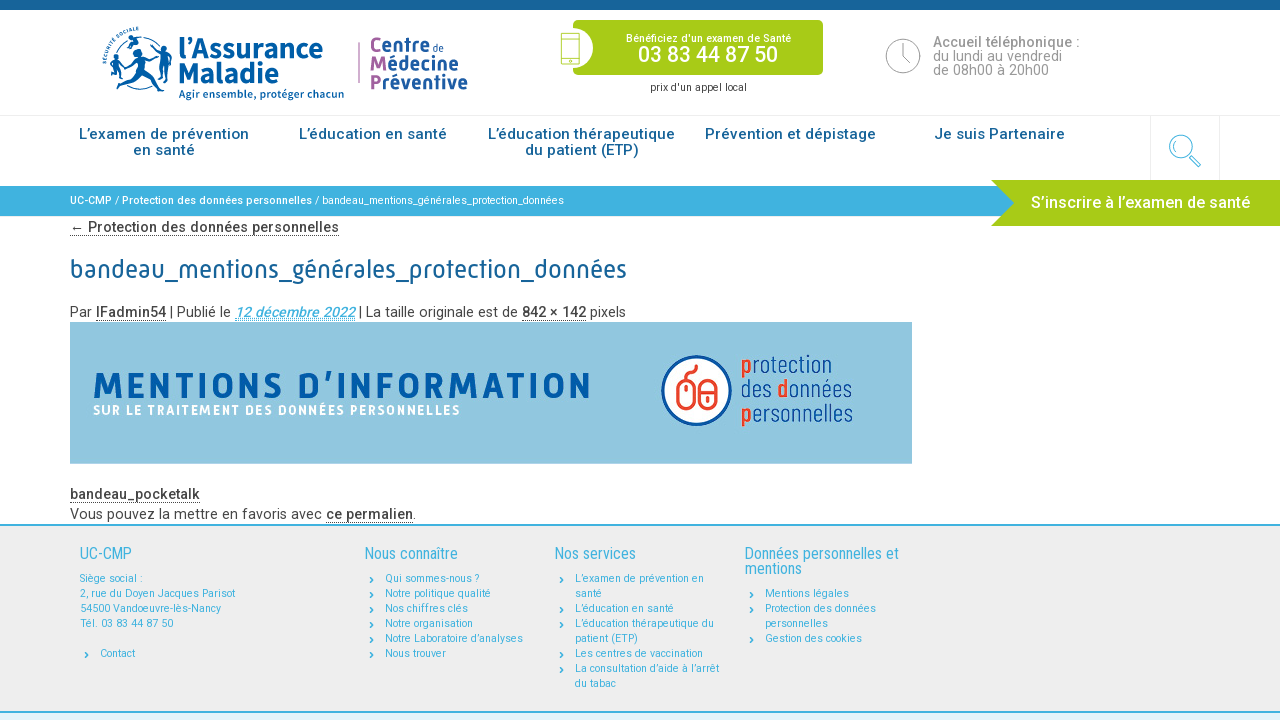

--- FILE ---
content_type: text/html; charset=UTF-8
request_url: https://www.uc-cmp.fr/protection-des-donnees-personnelles/bandeau_mentions_generales_protection_donnees/
body_size: 10617
content:

<!DOCTYPE html>
<html lang="fr-FR">
    <head>
        <meta charset="UTF-8" />
        <meta name="viewport" content="width=device-width, initial-scale=1, maximum-scale=1" />
        <title>
            bandeau_mentions_générales_protection_données - UC-CMP        </title>
        <link rel="profile" href="http://gmpg.org/xfn/11" />
        <link rel="pingback" href="https://www.uc-cmp.fr/xmlrpc.php" />
        <link rel="icon" href="https://www.uc-cmp.fr/favicon.ico" type="image/x-icon" />
        <link rel="shortcut ico" href="https://www.uc-cmp.fr/favicon.ico" type="image/x-icon" /> 

        
<!-- MapPress Easy Google Maps Version:2.95.9 (https://www.mappresspro.com) -->
<meta name='robots' content='index, follow, max-image-preview:large, max-snippet:-1, max-video-preview:-1' />

	<!-- This site is optimized with the Yoast SEO plugin v26.8 - https://yoast.com/product/yoast-seo-wordpress/ -->
	<link rel="canonical" href="https://www.uc-cmp.fr/protection-des-donnees-personnelles/bandeau_mentions_generales_protection_donnees/" />
	<meta property="og:locale" content="fr_FR" />
	<meta property="og:type" content="article" />
	<meta property="og:title" content="bandeau_mentions_générales_protection_données - UC-CMP" />
	<meta property="og:url" content="https://www.uc-cmp.fr/protection-des-donnees-personnelles/bandeau_mentions_generales_protection_donnees/" />
	<meta property="og:site_name" content="UC-CMP" />
	<meta property="article:modified_time" content="2022-12-12T10:57:18+00:00" />
	<meta property="og:image" content="https://www.uc-cmp.fr/protection-des-donnees-personnelles/bandeau_mentions_generales_protection_donnees" />
	<meta property="og:image:width" content="842" />
	<meta property="og:image:height" content="142" />
	<meta property="og:image:type" content="image/jpeg" />
	<meta name="twitter:card" content="summary_large_image" />
	<script type="application/ld+json" class="yoast-schema-graph">{"@context":"https://schema.org","@graph":[{"@type":"WebPage","@id":"https://www.uc-cmp.fr/protection-des-donnees-personnelles/bandeau_mentions_generales_protection_donnees/","url":"https://www.uc-cmp.fr/protection-des-donnees-personnelles/bandeau_mentions_generales_protection_donnees/","name":"bandeau_mentions_générales_protection_données - UC-CMP","isPartOf":{"@id":"https://www.uc-cmp.fr/#website"},"primaryImageOfPage":{"@id":"https://www.uc-cmp.fr/protection-des-donnees-personnelles/bandeau_mentions_generales_protection_donnees/#primaryimage"},"image":{"@id":"https://www.uc-cmp.fr/protection-des-donnees-personnelles/bandeau_mentions_generales_protection_donnees/#primaryimage"},"thumbnailUrl":"https://www.uc-cmp.fr/wp-content/uploads/2022/12/bandeau_mentions_generales_protection_donnees.jpg","datePublished":"2022-12-12T10:57:14+00:00","dateModified":"2022-12-12T10:57:18+00:00","breadcrumb":{"@id":"https://www.uc-cmp.fr/protection-des-donnees-personnelles/bandeau_mentions_generales_protection_donnees/#breadcrumb"},"inLanguage":"fr-FR","potentialAction":[{"@type":"ReadAction","target":["https://www.uc-cmp.fr/protection-des-donnees-personnelles/bandeau_mentions_generales_protection_donnees/"]}]},{"@type":"ImageObject","inLanguage":"fr-FR","@id":"https://www.uc-cmp.fr/protection-des-donnees-personnelles/bandeau_mentions_generales_protection_donnees/#primaryimage","url":"https://www.uc-cmp.fr/wp-content/uploads/2022/12/bandeau_mentions_generales_protection_donnees.jpg","contentUrl":"https://www.uc-cmp.fr/wp-content/uploads/2022/12/bandeau_mentions_generales_protection_donnees.jpg","width":842,"height":142},{"@type":"BreadcrumbList","@id":"https://www.uc-cmp.fr/protection-des-donnees-personnelles/bandeau_mentions_generales_protection_donnees/#breadcrumb","itemListElement":[{"@type":"ListItem","position":1,"name":"Accueil","item":"https://www.uc-cmp.fr/"},{"@type":"ListItem","position":2,"name":"Protection des données personnelles","item":"https://www.uc-cmp.fr/protection-des-donnees-personnelles/"},{"@type":"ListItem","position":3,"name":"bandeau_mentions_générales_protection_données"}]},{"@type":"WebSite","@id":"https://www.uc-cmp.fr/#website","url":"https://www.uc-cmp.fr/","name":"UC-CMP","description":"Centre de Médecine Préventive","potentialAction":[{"@type":"SearchAction","target":{"@type":"EntryPoint","urlTemplate":"https://www.uc-cmp.fr/?s={search_term_string}"},"query-input":{"@type":"PropertyValueSpecification","valueRequired":true,"valueName":"search_term_string"}}],"inLanguage":"fr-FR"}]}</script>
	<!-- / Yoast SEO plugin. -->


<link rel='dns-prefetch' href='//static.addtoany.com' />
<link rel="alternate" type="application/rss+xml" title="UC-CMP &raquo; Flux" href="https://www.uc-cmp.fr/feed/" />
<link rel="alternate" type="application/rss+xml" title="UC-CMP &raquo; Flux des commentaires" href="https://www.uc-cmp.fr/comments/feed/" />
<link rel="alternate" type="application/rss+xml" title="UC-CMP &raquo; bandeau_mentions_générales_protection_données Flux des commentaires" href="https://www.uc-cmp.fr/protection-des-donnees-personnelles/bandeau_mentions_generales_protection_donnees/feed/" />
<link rel="alternate" title="oEmbed (JSON)" type="application/json+oembed" href="https://www.uc-cmp.fr/wp-json/oembed/1.0/embed?url=https%3A%2F%2Fwww.uc-cmp.fr%2Fprotection-des-donnees-personnelles%2Fbandeau_mentions_generales_protection_donnees%2F" />
<link rel="alternate" title="oEmbed (XML)" type="text/xml+oembed" href="https://www.uc-cmp.fr/wp-json/oembed/1.0/embed?url=https%3A%2F%2Fwww.uc-cmp.fr%2Fprotection-des-donnees-personnelles%2Fbandeau_mentions_generales_protection_donnees%2F&#038;format=xml" />
<style id='wp-img-auto-sizes-contain-inline-css' type='text/css'>
img:is([sizes=auto i],[sizes^="auto," i]){contain-intrinsic-size:3000px 1500px}
/*# sourceURL=wp-img-auto-sizes-contain-inline-css */
</style>
<link rel='stylesheet' id='cf7ic_style-css' href='https://www.uc-cmp.fr/wp-content/plugins/contact-form-7-image-captcha/css/cf7ic-style.css?ver=3.3.7' type='text/css' media='all' />
<link rel='stylesheet' id='wp-block-library-css' href='https://www.uc-cmp.fr/wp-includes/css/dist/block-library/style.min.css?ver=6.9' type='text/css' media='all' />
<style id='wp-block-group-inline-css' type='text/css'>
.wp-block-group{box-sizing:border-box}:where(.wp-block-group.wp-block-group-is-layout-constrained){position:relative}
/*# sourceURL=https://www.uc-cmp.fr/wp-includes/blocks/group/style.min.css */
</style>
<style id='global-styles-inline-css' type='text/css'>
:root{--wp--preset--aspect-ratio--square: 1;--wp--preset--aspect-ratio--4-3: 4/3;--wp--preset--aspect-ratio--3-4: 3/4;--wp--preset--aspect-ratio--3-2: 3/2;--wp--preset--aspect-ratio--2-3: 2/3;--wp--preset--aspect-ratio--16-9: 16/9;--wp--preset--aspect-ratio--9-16: 9/16;--wp--preset--color--black: #000000;--wp--preset--color--cyan-bluish-gray: #abb8c3;--wp--preset--color--white: #ffffff;--wp--preset--color--pale-pink: #f78da7;--wp--preset--color--vivid-red: #cf2e2e;--wp--preset--color--luminous-vivid-orange: #ff6900;--wp--preset--color--luminous-vivid-amber: #fcb900;--wp--preset--color--light-green-cyan: #7bdcb5;--wp--preset--color--vivid-green-cyan: #00d084;--wp--preset--color--pale-cyan-blue: #8ed1fc;--wp--preset--color--vivid-cyan-blue: #0693e3;--wp--preset--color--vivid-purple: #9b51e0;--wp--preset--gradient--vivid-cyan-blue-to-vivid-purple: linear-gradient(135deg,rgb(6,147,227) 0%,rgb(155,81,224) 100%);--wp--preset--gradient--light-green-cyan-to-vivid-green-cyan: linear-gradient(135deg,rgb(122,220,180) 0%,rgb(0,208,130) 100%);--wp--preset--gradient--luminous-vivid-amber-to-luminous-vivid-orange: linear-gradient(135deg,rgb(252,185,0) 0%,rgb(255,105,0) 100%);--wp--preset--gradient--luminous-vivid-orange-to-vivid-red: linear-gradient(135deg,rgb(255,105,0) 0%,rgb(207,46,46) 100%);--wp--preset--gradient--very-light-gray-to-cyan-bluish-gray: linear-gradient(135deg,rgb(238,238,238) 0%,rgb(169,184,195) 100%);--wp--preset--gradient--cool-to-warm-spectrum: linear-gradient(135deg,rgb(74,234,220) 0%,rgb(151,120,209) 20%,rgb(207,42,186) 40%,rgb(238,44,130) 60%,rgb(251,105,98) 80%,rgb(254,248,76) 100%);--wp--preset--gradient--blush-light-purple: linear-gradient(135deg,rgb(255,206,236) 0%,rgb(152,150,240) 100%);--wp--preset--gradient--blush-bordeaux: linear-gradient(135deg,rgb(254,205,165) 0%,rgb(254,45,45) 50%,rgb(107,0,62) 100%);--wp--preset--gradient--luminous-dusk: linear-gradient(135deg,rgb(255,203,112) 0%,rgb(199,81,192) 50%,rgb(65,88,208) 100%);--wp--preset--gradient--pale-ocean: linear-gradient(135deg,rgb(255,245,203) 0%,rgb(182,227,212) 50%,rgb(51,167,181) 100%);--wp--preset--gradient--electric-grass: linear-gradient(135deg,rgb(202,248,128) 0%,rgb(113,206,126) 100%);--wp--preset--gradient--midnight: linear-gradient(135deg,rgb(2,3,129) 0%,rgb(40,116,252) 100%);--wp--preset--font-size--small: 13px;--wp--preset--font-size--medium: 20px;--wp--preset--font-size--large: 36px;--wp--preset--font-size--x-large: 42px;--wp--preset--spacing--20: 0.44rem;--wp--preset--spacing--30: 0.67rem;--wp--preset--spacing--40: 1rem;--wp--preset--spacing--50: 1.5rem;--wp--preset--spacing--60: 2.25rem;--wp--preset--spacing--70: 3.38rem;--wp--preset--spacing--80: 5.06rem;--wp--preset--shadow--natural: 6px 6px 9px rgba(0, 0, 0, 0.2);--wp--preset--shadow--deep: 12px 12px 50px rgba(0, 0, 0, 0.4);--wp--preset--shadow--sharp: 6px 6px 0px rgba(0, 0, 0, 0.2);--wp--preset--shadow--outlined: 6px 6px 0px -3px rgb(255, 255, 255), 6px 6px rgb(0, 0, 0);--wp--preset--shadow--crisp: 6px 6px 0px rgb(0, 0, 0);}:where(.is-layout-flex){gap: 0.5em;}:where(.is-layout-grid){gap: 0.5em;}body .is-layout-flex{display: flex;}.is-layout-flex{flex-wrap: wrap;align-items: center;}.is-layout-flex > :is(*, div){margin: 0;}body .is-layout-grid{display: grid;}.is-layout-grid > :is(*, div){margin: 0;}:where(.wp-block-columns.is-layout-flex){gap: 2em;}:where(.wp-block-columns.is-layout-grid){gap: 2em;}:where(.wp-block-post-template.is-layout-flex){gap: 1.25em;}:where(.wp-block-post-template.is-layout-grid){gap: 1.25em;}.has-black-color{color: var(--wp--preset--color--black) !important;}.has-cyan-bluish-gray-color{color: var(--wp--preset--color--cyan-bluish-gray) !important;}.has-white-color{color: var(--wp--preset--color--white) !important;}.has-pale-pink-color{color: var(--wp--preset--color--pale-pink) !important;}.has-vivid-red-color{color: var(--wp--preset--color--vivid-red) !important;}.has-luminous-vivid-orange-color{color: var(--wp--preset--color--luminous-vivid-orange) !important;}.has-luminous-vivid-amber-color{color: var(--wp--preset--color--luminous-vivid-amber) !important;}.has-light-green-cyan-color{color: var(--wp--preset--color--light-green-cyan) !important;}.has-vivid-green-cyan-color{color: var(--wp--preset--color--vivid-green-cyan) !important;}.has-pale-cyan-blue-color{color: var(--wp--preset--color--pale-cyan-blue) !important;}.has-vivid-cyan-blue-color{color: var(--wp--preset--color--vivid-cyan-blue) !important;}.has-vivid-purple-color{color: var(--wp--preset--color--vivid-purple) !important;}.has-black-background-color{background-color: var(--wp--preset--color--black) !important;}.has-cyan-bluish-gray-background-color{background-color: var(--wp--preset--color--cyan-bluish-gray) !important;}.has-white-background-color{background-color: var(--wp--preset--color--white) !important;}.has-pale-pink-background-color{background-color: var(--wp--preset--color--pale-pink) !important;}.has-vivid-red-background-color{background-color: var(--wp--preset--color--vivid-red) !important;}.has-luminous-vivid-orange-background-color{background-color: var(--wp--preset--color--luminous-vivid-orange) !important;}.has-luminous-vivid-amber-background-color{background-color: var(--wp--preset--color--luminous-vivid-amber) !important;}.has-light-green-cyan-background-color{background-color: var(--wp--preset--color--light-green-cyan) !important;}.has-vivid-green-cyan-background-color{background-color: var(--wp--preset--color--vivid-green-cyan) !important;}.has-pale-cyan-blue-background-color{background-color: var(--wp--preset--color--pale-cyan-blue) !important;}.has-vivid-cyan-blue-background-color{background-color: var(--wp--preset--color--vivid-cyan-blue) !important;}.has-vivid-purple-background-color{background-color: var(--wp--preset--color--vivid-purple) !important;}.has-black-border-color{border-color: var(--wp--preset--color--black) !important;}.has-cyan-bluish-gray-border-color{border-color: var(--wp--preset--color--cyan-bluish-gray) !important;}.has-white-border-color{border-color: var(--wp--preset--color--white) !important;}.has-pale-pink-border-color{border-color: var(--wp--preset--color--pale-pink) !important;}.has-vivid-red-border-color{border-color: var(--wp--preset--color--vivid-red) !important;}.has-luminous-vivid-orange-border-color{border-color: var(--wp--preset--color--luminous-vivid-orange) !important;}.has-luminous-vivid-amber-border-color{border-color: var(--wp--preset--color--luminous-vivid-amber) !important;}.has-light-green-cyan-border-color{border-color: var(--wp--preset--color--light-green-cyan) !important;}.has-vivid-green-cyan-border-color{border-color: var(--wp--preset--color--vivid-green-cyan) !important;}.has-pale-cyan-blue-border-color{border-color: var(--wp--preset--color--pale-cyan-blue) !important;}.has-vivid-cyan-blue-border-color{border-color: var(--wp--preset--color--vivid-cyan-blue) !important;}.has-vivid-purple-border-color{border-color: var(--wp--preset--color--vivid-purple) !important;}.has-vivid-cyan-blue-to-vivid-purple-gradient-background{background: var(--wp--preset--gradient--vivid-cyan-blue-to-vivid-purple) !important;}.has-light-green-cyan-to-vivid-green-cyan-gradient-background{background: var(--wp--preset--gradient--light-green-cyan-to-vivid-green-cyan) !important;}.has-luminous-vivid-amber-to-luminous-vivid-orange-gradient-background{background: var(--wp--preset--gradient--luminous-vivid-amber-to-luminous-vivid-orange) !important;}.has-luminous-vivid-orange-to-vivid-red-gradient-background{background: var(--wp--preset--gradient--luminous-vivid-orange-to-vivid-red) !important;}.has-very-light-gray-to-cyan-bluish-gray-gradient-background{background: var(--wp--preset--gradient--very-light-gray-to-cyan-bluish-gray) !important;}.has-cool-to-warm-spectrum-gradient-background{background: var(--wp--preset--gradient--cool-to-warm-spectrum) !important;}.has-blush-light-purple-gradient-background{background: var(--wp--preset--gradient--blush-light-purple) !important;}.has-blush-bordeaux-gradient-background{background: var(--wp--preset--gradient--blush-bordeaux) !important;}.has-luminous-dusk-gradient-background{background: var(--wp--preset--gradient--luminous-dusk) !important;}.has-pale-ocean-gradient-background{background: var(--wp--preset--gradient--pale-ocean) !important;}.has-electric-grass-gradient-background{background: var(--wp--preset--gradient--electric-grass) !important;}.has-midnight-gradient-background{background: var(--wp--preset--gradient--midnight) !important;}.has-small-font-size{font-size: var(--wp--preset--font-size--small) !important;}.has-medium-font-size{font-size: var(--wp--preset--font-size--medium) !important;}.has-large-font-size{font-size: var(--wp--preset--font-size--large) !important;}.has-x-large-font-size{font-size: var(--wp--preset--font-size--x-large) !important;}
/*# sourceURL=global-styles-inline-css */
</style>

<style id='classic-theme-styles-inline-css' type='text/css'>
/*! This file is auto-generated */
.wp-block-button__link{color:#fff;background-color:#32373c;border-radius:9999px;box-shadow:none;text-decoration:none;padding:calc(.667em + 2px) calc(1.333em + 2px);font-size:1.125em}.wp-block-file__button{background:#32373c;color:#fff;text-decoration:none}
/*# sourceURL=/wp-includes/css/classic-themes.min.css */
</style>
<link rel='stylesheet' id='contact-form-7-css' href='https://www.uc-cmp.fr/wp-content/plugins/contact-form-7/includes/css/styles.css?ver=6.1.4' type='text/css' media='all' />
<link rel='stylesheet' id='mappress-leaflet-css' href='https://www.uc-cmp.fr/wp-content/plugins/mappress-google-maps-for-wordpress/lib/leaflet/leaflet.css?ver=1.7.1' type='text/css' media='all' />
<link rel='stylesheet' id='mappress-css' href='https://www.uc-cmp.fr/wp-content/plugins/mappress-google-maps-for-wordpress/css/mappress.css?ver=2.95.9' type='text/css' media='all' />
<link rel='stylesheet' id='wp-members-css' href='https://www.uc-cmp.fr/wp-content/plugins/wp-members/assets/css/forms/generic-no-float.min.css?ver=3.5.5.1' type='text/css' media='all' />
<link rel='stylesheet' id='addtoany-css' href='https://www.uc-cmp.fr/wp-content/plugins/add-to-any/addtoany.min.css?ver=1.16' type='text/css' media='all' />
<script type="text/javascript" id="addtoany-core-js-before">
/* <![CDATA[ */
window.a2a_config=window.a2a_config||{};a2a_config.callbacks=[];a2a_config.overlays=[];a2a_config.templates={};a2a_localize = {
	Share: "Partager",
	Save: "Enregistrer",
	Subscribe: "S'abonner",
	Email: "E-mail",
	Bookmark: "Marque-page",
	ShowAll: "Montrer tout",
	ShowLess: "Montrer moins",
	FindServices: "Trouver des service(s)",
	FindAnyServiceToAddTo: "Trouver instantan&eacute;ment des services &agrave; ajouter &agrave;",
	PoweredBy: "Propuls&eacute; par",
	ShareViaEmail: "Partager par e-mail",
	SubscribeViaEmail: "S’abonner par e-mail",
	BookmarkInYourBrowser: "Ajouter un signet dans votre navigateur",
	BookmarkInstructions: "Appuyez sur Ctrl+D ou \u2318+D pour mettre cette page en signet",
	AddToYourFavorites: "Ajouter &agrave; vos favoris",
	SendFromWebOrProgram: "Envoyer depuis n’importe quelle adresse e-mail ou logiciel e-mail",
	EmailProgram: "Programme d’e-mail",
	More: "Plus&#8230;",
	ThanksForSharing: "Merci de partager !",
	ThanksForFollowing: "Merci de nous suivre !"
};


//# sourceURL=addtoany-core-js-before
/* ]]> */
</script>
<script type="text/javascript" defer src="https://static.addtoany.com/menu/page.js" id="addtoany-core-js"></script>
<script type="text/javascript" src="https://www.uc-cmp.fr/wp-includes/js/jquery/jquery.min.js?ver=3.7.1" id="jquery-core-js"></script>
<script type="text/javascript" src="https://www.uc-cmp.fr/wp-includes/js/jquery/jquery-migrate.min.js?ver=3.4.1" id="jquery-migrate-js"></script>
<script type="text/javascript" defer src="https://www.uc-cmp.fr/wp-content/plugins/add-to-any/addtoany.min.js?ver=1.1" id="addtoany-jquery-js"></script>
<link rel="https://api.w.org/" href="https://www.uc-cmp.fr/wp-json/" /><link rel="alternate" title="JSON" type="application/json" href="https://www.uc-cmp.fr/wp-json/wp/v2/media/4919" /><link rel="EditURI" type="application/rsd+xml" title="RSD" href="https://www.uc-cmp.fr/xmlrpc.php?rsd" />
<link rel='shortlink' href='https://www.uc-cmp.fr/?p=4919' />
<style>.post-thumbnail img[src$='.svg'] { width: 100%; height: auto; }</style><style type="text/css" id="simple-css-output">/* Personnalisation formulaire CF7 */form.wpcf7-form {background: #f1f1f1; /* Couleur du fond du formulaire */padding: 2em; /* Espace autour du formulaire */box-shadow: 0 0 1em rgba(0,0,0,.03); /* Ombre autour du formulaire */color: #0B1529; /* Couleur de texte des étiquettes */}@media screen and (max-width: 800px) {form.wpcf7-form {padding: 0; /* Espace autour du formulaire sur mobile */box-shadow: none; /* Supprime ombre autour du formulaire sur mobile*/}}form.wpcf7-form>h3 {margin-bottom: 0.3em; /* Marge en bas du titre H3 du formulaire */margin-top: 0em; /* Marge en haut du titre H3 du formulaire */}form.wpcf7-form * {transition: 225ms; /* Tempère les transitions */}form.wpcf7-form label {cursor: pointer; /* Transforme le curseur en main */font-size: 1em; /* Gère la taille de la police des étiquettes */font-weight: bold; /* Passe les étiquettes en gras */}form.wpcf7-form .plus { font-size: 0.9em!important; margin-left: 20px; border-left: 4px solid grey; padding-left: 6px; color: #0C419A!important; margin-bottom: 25px;}form.wpcf7-form .plusplus { font-size: 0.8em!important; padding-left: 6px; color: grey!important; margin-bottom: 25px;}.wpcf7-checkbox, .wpcf7-radio {color : #1C3669; /* Couleur listes */}form.wpcf7-form input,form.wpcf7-form select,form.wpcf7-form textarea {background: #fefefe; /* Couleur du fond des cases */font-size: 0.8em; /* Gère la taille de la police des cases */border: 1px solid #ececed; /* Bordures des cases */color: #122345; /* Couleur du texte des cases */margin: 5px; /* Ajout d'un espace autour des cases */}form.wpcf7-form input:hover,form.wpcf7-form select:hover,form.wpcf7-form textarea:hover {cursor: pointer; /* Transforme le curseur en main au survol */box-shadow: 0 0 2px #cccccd; /* Ombre autour de la case au survol */}form.wpcf7-form input:focus,form.wpcf7-form select:focus,form.wpcf7-form textarea:focus {border: 2px solid #cccccd; /* Bordure de la case sélectionnée */outline: none; /* Supprime l'effet de halo */}form.wpcf7-form input[type="submit"] {padding: 1em; /* Ajout d'un espace dans le bouton */border: 2px solid #010f18; /* Bordure du bouton */box-shadow: none; /* Supprime l'ombre du bouton */background: #022136; /* Couleur de fond du bouton */color: #ffffff; /* Couleur du texte du bouton */text-decoration:none; /* Supprime soulignement */font-size: 1em; /* Taille du texte du bouton */}@media screen and (max-width: 800px) {form.wpcf7-form input[type="submit"] {padding: 0.5em; /* Ajout d'un espace dans le bouton sur mobile */font-size: 1em; /* Taille du texte du bouton sur mobile */}}form.wpcf7-form input[type="submit"]:hover {background-color: #010f18; /* Couleur de fond du bouton au survol */text-decoration:none; /* Supprime soulignement */}span.wpcf7-not-valid-tip {color: #38abf9; /* Couleur du texte d'erreur */font-size: 15px; /* Gère la taille du texte d'erreur */margin-top: 5px; /* Marge en haut du texte d'erreur */}div.wpcf7-response-output {padding: 1em !important;margin: 0 !important;}/* Supprimer couleur bordures tableau */.cf7resp table, .cf7resp table * {border-color: transparent;}/* Empiler tableau mobiles */@media screen and (max-width: 640px) {.cf7resp table,.cf7resp tbody,.cf7resp tr,.cf7resp td {display: block;}}</style>		<style type="text/css" id="wp-custom-css">
			#newsletter {
		width: 600px;
		font-family: Verdana, Geneva, sans-serif;
	}

#newsletter img { margin:0; }
	#newsletter .pied {
		background:#2db1a4;
		font-size: 10px;
		vertical-align:top;
		color:white;
		padding-left:10px;
		padding-top: 4px;
	}
	#newsletter .programme {
		background-image: url('https://www.uc-cmp.fr/wp-content/uploads/2019/06/EMAILinvitation_07.jpg');
		width: 600px!important;
		height: 23px!important;
		font-size:10px;
		font-style: italic;
		color:#58585a;
		padding-top: 5px;
		text-align:center;
	}
	
	
	
	#newsletter #container {
		width:600px;
	}
	#newsletter #container div {
		padding:10px;
		width:200px;
		float:left;
		height:130px;
		background:#2db1a4;
		font-size: 10px;
		vertical-align:top;
		color:white;
	}

	#newsletter #container span {
		font-weight:bold;
		font-size:11px;
	}
	
	#newsletter #container .carte {
		text-align:center;
	}
	#newsletter .titre {
		line-height:10px;
	}
	#newsletter .mentions {
		clear:both;
		font-size:10px;
		font-style: italic;
		color:#58585a;
		padding-top:15px;
		text-align:center;
	}

.control_form_site {
    background: white;
    font-size: 1.25em;
   /* margin-left: 10px;
	margin-right: 34px;*/
}

.control_form_site .wpcf7-list-item {
	width:auto!important;
	padding-right:0;
	
}		</style>
		
        <link href="https://fonts.googleapis.com/css?family=Roboto+Condensed:300,400|Roboto:400,500,700" rel="stylesheet"> 
		
		<!-- <link href="https://db.onlinewebfonts.com/c/58405e358c3b387807fb206f187b0aa4?family=Mic+32+New+Rounded" rel="stylesheet" type="text/css"/> -->

        <script type="text/javascript" src="https://ajax.googleapis.com/ajax/libs/jquery/2.2.4/jquery.min.js"></script>
        <script type="text/javascript" src="https://www.uc-cmp.fr/wp-content/themes/uccmp_theme/js/bootstrap.min.js"></script>
        <script type="text/javascript" src="https://www.uc-cmp.fr/wp-content/themes/uccmp_theme/js/jquery-match-height-master/dist/jquery.matchHeight-min.js"></script>
        <script type="text/javascript" src="https://www.uc-cmp.fr/wp-content/themes/uccmp_theme/js/Swiper-master/dist/js/swiper.jquery.min.js"></script>
        <script type="text/javascript" src="https://code.jquery.com/ui/1.14.1/jquery-ui.min.js"></script> 
		<script type="text/javascript" src="https://www.uc-cmp.fr/wp-content/themes/uccmp_theme/js/main.js"></script>

        <link rel="stylesheet" type="text/css" media="all" href="https://www.uc-cmp.fr/wp-content/themes/uccmp_theme/js/Swiper-master/dist/css/swiper.css" />
		<link rel="stylesheet" type="text/css" media="all" href="https://code.jquery.com/ui/1.14.1/themes/smoothness/jquery-ui.css" />
        <link rel="stylesheet" type="text/css" media="all" href="https://www.uc-cmp.fr/wp-content/themes/uccmp_theme/style.css" />

        <!-- Global Site Tag (gtag.js) - Google Analytics -->
        <script async src="https://www.googletagmanager.com/gtag/js?id=UA-56494238-2"></script>
        <script>
            window.dataLayer = window.dataLayer || [];
            function gtag(){dataLayer.push(arguments)};
            gtag('js', new Date());
            gtag('config', 'UA-56494238-2');
        </script>
		
		<script>(function(w,d,s,l,i){w[l]=w[l]||[];w[l].push({'gtm.start':
		new Date().getTime(),event:'gtm.js'});var f=d.getElementsByTagName(s)[0],
		j=d.createElement(s),dl=l!='dataLayer'?'&l='+l:'';j.async=true;j.src=
		'https://www.googletagmanager.com/gtm.js?id='+i+dl;f.parentNode.insertBefore(j,f);
		})(window,document,'script','dataLayer','GTM-5LFZR7W');</script>
		<!-- End Google Tag Manager -->

    </head>

    <body class="attachment wp-singular attachment-template-default attachmentid-4919 attachment-jpeg wp-theme-uccmp_theme">
		<!-- Google Tag Manager (noscript) -->
		<noscript><iframe src="https://www.googletagmanager.com/ns.html?id=GTM-5LFZR7W"
		height="0" width="0" style="display:none;visibility:hidden"></iframe></noscript>
		<!-- End Google Tag Manager (noscript) -->

        <div id="sticky-message">
            <a href="https://www.uc-cmp.fr/prendre-rendez-vous/" alt="Bénéficiez d'un examen de Santé">S’inscrire à l’examen de santé</a>
        </div>

		<div id="decobleu"></div>
        <div class="container" id="entete">
		
            <div class="row">

                <div class="col-md-5 col-sm-4" data-mh="eq_tete">
                    <div id="logo">
                        <a id="logo_main" href="https://www.uc-cmp.fr" alt="Accueil - UC-CMP" title="Accueil - UC-CMP"></a>
                        <a id="logo_alt" href="https://www.uc-cmp.fr" alt="Accueil - UC-CMP" title="Accueil - UC-CMP"></a>
                    </div>
                </div>

                <div class="col-md-3 col-sm-4" data-mh="eq_tete">
                    <a href="https://www.uc-cmp.fr/prendre-rendez-vous/" alt="Bénéficiez d'un examen de Santé">
                        <span class="rend"><span class="rdv"></span><span class="benef">Bénéficiez d'un examen de Santé</span><br><span class="entel">03 83 44 87 50</span></span>
                    </a>
                    <span class="prix">prix d'un appel local</span>
                </div>

                <div class="col-md-3 col-sm-4" data-mh="eq_tete">
                    <p class="info_tete horaires"><span>Accueil téléphonique : </span><br>du lundi au vendredi<br>de 08h00 à 20h00</p>
                </div>
<!--
                <div class="col-md-2 col-sm-6" data-mh="eq_tete">
                    <div id="ameli">
                        <a id="ameli_logo" href="http://www.ameli.fr" title="Site de l'assurance aladie - Ameli" target="_blank"></a>
                    </div>
                </div>
-->
            </div>
        </div>

        <div id="damenu">	


            <nav class="navbar navbar-default container">

                <div id="logo_mob">
                    <a class="navbar-brand" id="logo_main" href="https://www.uc-cmp.fr" alt="Accueil - UC-CMP" title="Accueil - UC-CMP"></a>
                </div>

                                <div class="navbar-header">
                    <button type="button" class="navbar-toggle collapsed" data-toggle="collapse" data-target="#mainmenu" aria-expanded="false">
                    </button>
                </div>

                <div id="mainmenu" class="collapse navbar-collapse"><ul id="menu-menu" class="nav navbar-nav"><li id="menu-item-2016" class="menu-item menu-item-type-post_type menu-item-object-page menu-item-has-children menu-item-2016 dropdown"><a title="L’examen de prévention en santé" href="#" data-toggle="dropdown" class="dropdown-toggle" aria-haspopup="true">L’examen de prévention en santé <span class="caret"></span></a>
<ul role="menu" class=" dropdown-menu">
	<li id="menu-item-2017" class="menu-item menu-item-type-post_type menu-item-object-page menu-item-2017"><a title="C’est quoi un examen de prévention en santé ?" href="https://www.uc-cmp.fr/examen-de-prevention-en-sante/quest-ce-que-lexamen-de-prevention-en-sante/">C’est quoi un examen de prévention en santé ?</a></li>
	<li id="menu-item-4530" class="menu-item menu-item-type-post_type menu-item-object-page menu-item-4530"><a title="Prendre rendez-vous" href="https://www.uc-cmp.fr/examen-de-prevention-en-sante/quest-ce-que-lexamen-de-prevention-en-sante/prendre-rendez-vous/">Prendre rendez-vous</a></li>
	<li id="menu-item-4877" class="menu-item menu-item-type-post_type menu-item-object-page menu-item-4877"><a title="Un accompagnement pour les 16-25 ans" href="https://www.uc-cmp.fr/examen-de-prevention-en-sante/un-accompagnement-pour-les-16-25-ans/">Un accompagnement pour les 16-25 ans</a></li>
	<li id="menu-item-2019" class="menu-item menu-item-type-post_type menu-item-object-page menu-item-2019"><a title="Nous trouver" href="https://www.uc-cmp.fr/examen-de-prevention-en-sante/nous-trouver/">Nous trouver</a></li>
	<li id="menu-item-6425" class="menu-item menu-item-type-post_type menu-item-object-page menu-item-6425"><a title="Info santé, pour aller plus loin" href="https://www.uc-cmp.fr/examen-de-prevention-en-sante/info-sante-pour-aller-plus-loin/">Info santé, pour aller plus loin</a></li>
	<li id="menu-item-4553" class="menu-item menu-item-type-post_type menu-item-object-page menu-item-4553"><a title="Satisfaction : vous êtes ravis, nous aussi" href="https://www.uc-cmp.fr/examen-de-prevention-en-sante/examen-de-sante-vous-etes-ravis-nous-aussi/">Satisfaction : vous êtes ravis, nous aussi</a></li>
	<li id="menu-item-2020" class="menu-item menu-item-type-post_type menu-item-object-page menu-item-2020"><a title="FAQ" href="https://www.uc-cmp.fr/examen-de-prevention-en-sante/faq/">FAQ</a></li>
</ul>
</li>
<li id="menu-item-2021" class="menu-item menu-item-type-post_type menu-item-object-page menu-item-has-children menu-item-2021 dropdown"><a title="L&#039;éducation en santé" href="#" data-toggle="dropdown" class="dropdown-toggle" aria-haspopup="true">L&rsquo;éducation en santé <span class="caret"></span></a>
<ul role="menu" class=" dropdown-menu">
	<li id="menu-item-2023" class="menu-item menu-item-type-post_type menu-item-object-page menu-item-2023"><a title="Programme “alimentation et activité physique”" href="https://www.uc-cmp.fr/leducation-en-sante/les-ateliers-alimentation-et-activite-physique/">Programme “alimentation et activité physique”</a></li>
	<li id="menu-item-2022" class="menu-item menu-item-type-post_type menu-item-object-page menu-item-2022"><a title="Programme Accompagnement tabac" href="https://www.uc-cmp.fr/leducation-en-sante/programme-accompagnement-tabac/">Programme Accompagnement tabac</a></li>
</ul>
</li>
<li id="menu-item-2024" class="menu-item menu-item-type-post_type menu-item-object-page menu-item-2024"><a title="L&#039;éducation thérapeutique du patient (ETP)" href="https://www.uc-cmp.fr/programmes-education-therapeutique-du-patient/">L&rsquo;éducation thérapeutique du patient (ETP)</a></li>
<li id="menu-item-2025" class="menu-item menu-item-type-post_type menu-item-object-page menu-item-has-children menu-item-2025 dropdown"><a title="Prévention et dépistage" href="#" data-toggle="dropdown" class="dropdown-toggle" aria-haspopup="true">Prévention et dépistage <span class="caret"></span></a>
<ul role="menu" class=" dropdown-menu">
	<li id="menu-item-2030" class="menu-item menu-item-type-post_type menu-item-object-page menu-item-2030"><a title="Les centres de vaccination" href="https://www.uc-cmp.fr/prevention-et-depistage/les-centres-de-vaccination/">Les centres de vaccination</a></li>
	<li id="menu-item-3071" class="menu-item menu-item-type-post_type menu-item-object-page menu-item-3071"><a title="La consultation d’aide à l’arrêt du tabac" href="https://www.uc-cmp.fr/prevention-et-depistage/consultation-daide-a-larret-du-tabac/">La consultation d’aide à l’arrêt du tabac</a></li>
</ul>
</li>
<li id="menu-item-5830" class="menu-item menu-item-type-post_type menu-item-object-page menu-item-has-children menu-item-5830 dropdown"><a title="Je suis Partenaire" href="#" data-toggle="dropdown" class="dropdown-toggle" aria-haspopup="true">Je suis Partenaire <span class="caret"></span></a>
<ul role="menu" class=" dropdown-menu">
	<li id="menu-item-5858" class="menu-item menu-item-type-post_type menu-item-object-page menu-item-5858"><a title="Qu&#039;est-ce que l&#039;examen de prévention en santé ?" href="https://www.uc-cmp.fr/je-suis-partenaire/partenaires-quest-ce-que-lexamen-de-prevention-en-sante/">Qu&rsquo;est-ce que l&rsquo;examen de prévention en santé ?</a></li>
	<li id="menu-item-5832" class="menu-item menu-item-type-post_type menu-item-object-page menu-item-5832"><a title="Un accompagnement spécifique" href="https://www.uc-cmp.fr/je-suis-partenaire/partenaires-un-accompagnement-specifique/">Un accompagnement spécifique</a></li>
	<li id="menu-item-5833" class="menu-item menu-item-type-post_type menu-item-object-page menu-item-5833"><a title="Un kit pour communiquer auprès de vos publics" href="https://www.uc-cmp.fr/je-suis-partenaire/partenaires-un-kit-pour-communiquer/">Un kit pour communiquer auprès de vos publics</a></li>
	<li id="menu-item-5880" class="menu-item menu-item-type-post_type menu-item-object-page menu-item-5880"><a title="Demande d’envoi de supports de communication" href="https://www.uc-cmp.fr/je-suis-partenaire/demande-denvoi-de-supports-de-communication/">Demande d’envoi de supports de communication</a></li>
</ul>
</li>
</ul></div>
                <div id="rechercher" class="rechercher-off">
                    <div id="sform" class="sform-off">
                        <form role="search" method="get" id="searchform" class="searchform" action="https://www.uc-cmp.fr/">
				<div>
					<label class="screen-reader-text" for="s">Rechercher :</label>
					<input type="text" value="" name="s" id="s" />
					<input type="submit" id="searchsubmit" value="Rechercher" />
				</div>
			</form>                    </div>
                    <div id="loupe"></div>
                </div>

            </nav>

            <div class="content_breadcrumbs">
                <div class="breadcrumbs container" typeof="BreadcrumbList" vocab="https://schema.org/">
                    <span property="itemListElement" typeof="ListItem"><a property="item" typeof="WebPage" title="Aller à UC-CMP." href="https://www.uc-cmp.fr" class="home"><span property="name">UC-CMP</span></a><meta property="position" content="1"></span>&nbsp;/&nbsp;<span property="itemListElement" typeof="ListItem"><a property="item" typeof="WebPage" title="Aller à Protection des données personnelles." href="https://www.uc-cmp.fr/protection-des-donnees-personnelles/" class="post post-page"><span property="name">Protection des données personnelles</span></a><meta property="position" content="2"></span>&nbsp;/&nbsp;<span property="itemListElement" typeof="ListItem"><span property="name">bandeau_mentions_générales_protection_données</span><meta property="position" content="3"></span>                </div>
            </div>

        </div>

        <div class="container" id="info_mob">
            <div class="row">
                <div class="col-sm-6 col-xs-6" data-mh="eq33">
                    <a href="https://www.uc-cmp.fr/prendre-rendez-vous/" alt="Bénéficiez d'un examen de Santé">
                        <span class="rend"><span class="rdv"></span><span>Bénéficiez d'un examen de Santé</span><br><span class="entel">03 83 44 87 50</span></span>
                    </a>
                    <span class="prix">prix d'un appel local</span>
                </div>
				                <div class="col-sm-6 col-xs-6" data-mh="eq33">
                    <p class="info_tete horaires"><span>Accueil téléphonique : </span><br>du lundi au vendredi<br>de 08h00 à 20h00</p>
                </div>
            </div>
        </div>

  <div class="container maincontainer">

			

									<p class="page-title"><a href="https://www.uc-cmp.fr/protection-des-donnees-personnelles/" title="Revenir à Protection des données personnelles" rel="gallery"><span class="meta-nav">&larr;</span> Protection des données personnelles</a></p>
				
				<div id="post-4919" class="post-4919 attachment type-attachment status-inherit hentry media_category-photos">
					<h2 class="entry-title">bandeau_mentions_générales_protection_données</h2>

					<div class="entry-meta">
						<span class="meta-prep meta-prep-author">Par</span> <span class="author vcard"><a class="url fn n" href="https://www.uc-cmp.fr/author/ifadmin54/" title="Afficher tous les articles par IFadmin54" rel="author">IFadmin54</a></span>						<span class="meta-sep">|</span>
						<span class="meta-prep meta-prep-entry-date">Publié le</span> <span class="entry-date"><abbr class="published" title="11 h 57 min">12 décembre 2022</abbr></span> <span class="meta-sep">|</span> La taille originale est de <a href="https://www.uc-cmp.fr/wp-content/uploads/2022/12/bandeau_mentions_generales_protection_donnees.jpg" title="Lien vers l&rsquo;image originale">842 &times; 142</a> pixels											</div><!-- .entry-meta -->

					<div class="entry-content">
						<div class="entry-attachment">
						<p class="attachment"><a href="https://www.uc-cmp.fr/protection-des-donnees-personnelles/bandeau_pocketalk/" title="bandeau_mentions_générales_protection_données" rel="attachment"><img width="842" height="142" src="https://www.uc-cmp.fr/wp-content/uploads/2022/12/bandeau_mentions_generales_protection_donnees.jpg" class="attachment-900x900 size-900x900" alt="" decoding="async" fetchpriority="high" srcset="https://www.uc-cmp.fr/wp-content/uploads/2022/12/bandeau_mentions_generales_protection_donnees.jpg 842w, https://www.uc-cmp.fr/wp-content/uploads/2022/12/bandeau_mentions_generales_protection_donnees-300x51.jpg 300w, https://www.uc-cmp.fr/wp-content/uploads/2022/12/bandeau_mentions_generales_protection_donnees-768x130.jpg 768w" sizes="(max-width: 842px) 100vw, 842px" /></a></p>

						<div id="nav-below" class="navigation">
							<div class="nav-previous"></div>
							<div class="nav-next"><a href='https://www.uc-cmp.fr/protection-des-donnees-personnelles/bandeau_pocketalk/'>bandeau_pocketalk</a></div>
						</div><!-- #nav-below -->
						</div><!-- .entry-attachment -->
						<div class="entry-caption"></div>


					</div><!-- .entry-content -->

					<div class="entry-utility">
						Vous pouvez la mettre en favoris avec <a href="https://www.uc-cmp.fr/protection-des-donnees-personnelles/bandeau_mentions_generales_protection_donnees/" title="Permalien pour bandeau_mentions_générales_protection_données" rel="bookmark">ce permalien</a>.											</div><!-- .entry-utility -->
				</div><!-- #post-## -->



  </div><!-- .container maincontainer -->


<footer>

	<div class="footer">
		<div class="container">
			
<div class="wp-block-group"><div class="wp-block-group__inner-container is-layout-flow wp-block-group-is-layout-flow"><div class="widget page_in_widget"><div class="row "  >
<div class="col-md-3 col-sm-6 "  >
<div class=""  style="  ">
<h2>UC-CMP</h2>
<p>Siège social :</p>
<p>2, rue du Doyen Jacques Parisot</p>
<p>54500 Vandoeuvre-lès-Nancy</p>
<p>Tél. 03 83 44 87 50</p>
<p>&nbsp;</p>
<div class="menu-menu_rapide-container"><ul id="menu-menu_rapide" class="menu"><li id="menu-item-2136" class="menu-item menu-item-type-post_type menu-item-object-page menu-item-2136"><a href="https://www.uc-cmp.fr/contact/">Contact</a></li>
</ul></div>
</div>
</div>


<div class="col-md-2 col-sm-6 "  >
<div class=""  style="  ">
<h2>Nous connaître</h2>
<div class="menu-qui-sommes-nous-container"><ul id="menu-qui-sommes-nous" class="menu"><li id="menu-item-5836" class="menu-item menu-item-type-post_type menu-item-object-page menu-item-5836"><a href="https://www.uc-cmp.fr/nous-connaitre/qui-sommes-nous/">Qui sommes-nous ?</a></li>
<li id="menu-item-5838" class="menu-item menu-item-type-post_type menu-item-object-page menu-item-5838"><a href="https://www.uc-cmp.fr/nous-connaitre/notre-politique-qualite/">Notre politique qualité</a></li>
<li id="menu-item-5839" class="menu-item menu-item-type-post_type menu-item-object-page menu-item-5839"><a href="https://www.uc-cmp.fr/nous-connaitre/nos-chiffres-cles/">Nos chiffres clés</a></li>
<li id="menu-item-5840" class="menu-item menu-item-type-post_type menu-item-object-page menu-item-5840"><a href="https://www.uc-cmp.fr/nous-connaitre/notre-organisation/">Notre organisation</a></li>
<li id="menu-item-5841" class="menu-item menu-item-type-post_type menu-item-object-page menu-item-5841"><a href="https://www.uc-cmp.fr/nous-connaitre/laboratoire-d-analyses-de-l-uccmp/">Notre Laboratoire d’analyses</a></li>
<li id="menu-item-5874" class="menu-item menu-item-type-post_type menu-item-object-page menu-item-5874"><a href="https://www.uc-cmp.fr/examen-de-prevention-en-sante/nous-trouver/">Nous trouver</a></li>
</ul></div>
</div>
</div>


<div class="col-md-2 col-sm-6 "  >
<div class=""  style="  ">
<h2>Nos services</h2>
<div class="menu-menu_services-container"><ul id="menu-menu_services" class="menu"><li id="menu-item-2061" class="menu-item menu-item-type-post_type menu-item-object-page menu-item-2061"><a href="https://www.uc-cmp.fr/examen-de-prevention-en-sante/">L’examen de prévention en santé</a></li>
<li id="menu-item-2059" class="menu-item menu-item-type-post_type menu-item-object-page menu-item-2059"><a href="https://www.uc-cmp.fr/leducation-en-sante/">L&rsquo;éducation en santé</a></li>
<li id="menu-item-2058" class="menu-item menu-item-type-post_type menu-item-object-page menu-item-2058"><a href="https://www.uc-cmp.fr/programmes-education-therapeutique-du-patient/">L&rsquo;éducation thérapeutique du patient (ETP)</a></li>
<li id="menu-item-5848" class="menu-item menu-item-type-post_type menu-item-object-page menu-item-5848"><a href="https://www.uc-cmp.fr/prevention-et-depistage/les-centres-de-vaccination/">Les centres de vaccination</a></li>
<li id="menu-item-5849" class="menu-item menu-item-type-post_type menu-item-object-page menu-item-5849"><a href="https://www.uc-cmp.fr/prevention-et-depistage/consultation-daide-a-larret-du-tabac/">La consultation d’aide à l’arrêt du tabac</a></li>
</ul></div>
</div>
</div>


<div class="col-md-2 col-sm-6 "  >
<div class=""  style="  ">
<h2>Données personnelles et mentions</h2>
<div class="menu-donnees-personnelles-et-cookies-container"><ul id="menu-donnees-personnelles-et-cookies" class="menu"><li id="menu-item-4441" class="menu-item menu-item-type-post_type menu-item-object-page menu-item-4441"><a href="https://www.uc-cmp.fr/mentions-legales/">Mentions légales</a></li>
<li id="menu-item-4928" class="menu-item menu-item-type-post_type menu-item-object-page menu-item-4928"><a href="https://www.uc-cmp.fr/protection-des-donnees-personnelles/">Protection des données personnelles</a></li>
<li id="menu-item-4439" class="menu-item menu-item-type-post_type menu-item-object-page menu-item-4439"><a href="https://www.uc-cmp.fr/gestion-des-cookies/">Gestion des cookies</a></li>
</ul></div>
</div>
</div>


</div>


</div></div></div>

<div class="wp-block-group"><div class="wp-block-group__inner-container is-layout-flow wp-block-group-is-layout-flow"></div></div>
			<div class="col-sm-12 ameli">							
				<a class="" id="ameli_logo" href="http://www.ameli.fr" title="Site de l'assurance aladie - Ameli" traget="_blank"></a>
			</div>
			<div class="cleaner"></div>
		</div>
	</div>

	<div class="ender">
		<div class="container">
			<p>&copy; UC-CMP - 2026</p>
		</div>
	</div>

</footer>

<script type="speculationrules">
{"prefetch":[{"source":"document","where":{"and":[{"href_matches":"/*"},{"not":{"href_matches":["/wp-*.php","/wp-admin/*","/wp-content/uploads/*","/wp-content/*","/wp-content/plugins/*","/wp-content/themes/uccmp_theme/*","/*\\?(.+)"]}},{"not":{"selector_matches":"a[rel~=\"nofollow\"]"}},{"not":{"selector_matches":".no-prefetch, .no-prefetch a"}}]},"eagerness":"conservative"}]}
</script>
<script type="text/javascript" src="https://www.uc-cmp.fr/wp-includes/js/dist/hooks.min.js?ver=dd5603f07f9220ed27f1" id="wp-hooks-js"></script>
<script type="text/javascript" src="https://www.uc-cmp.fr/wp-includes/js/dist/i18n.min.js?ver=c26c3dc7bed366793375" id="wp-i18n-js"></script>
<script type="text/javascript" id="wp-i18n-js-after">
/* <![CDATA[ */
wp.i18n.setLocaleData( { 'text direction\u0004ltr': [ 'ltr' ] } );
//# sourceURL=wp-i18n-js-after
/* ]]> */
</script>
<script type="text/javascript" src="https://www.uc-cmp.fr/wp-content/plugins/contact-form-7/includes/swv/js/index.js?ver=6.1.4" id="swv-js"></script>
<script type="text/javascript" id="contact-form-7-js-translations">
/* <![CDATA[ */
( function( domain, translations ) {
	var localeData = translations.locale_data[ domain ] || translations.locale_data.messages;
	localeData[""].domain = domain;
	wp.i18n.setLocaleData( localeData, domain );
} )( "contact-form-7", {"translation-revision-date":"2025-02-06 12:02:14+0000","generator":"GlotPress\/4.0.1","domain":"messages","locale_data":{"messages":{"":{"domain":"messages","plural-forms":"nplurals=2; plural=n > 1;","lang":"fr"},"This contact form is placed in the wrong place.":["Ce formulaire de contact est plac\u00e9 dans un mauvais endroit."],"Error:":["Erreur\u00a0:"]}},"comment":{"reference":"includes\/js\/index.js"}} );
//# sourceURL=contact-form-7-js-translations
/* ]]> */
</script>
<script type="text/javascript" id="contact-form-7-js-before">
/* <![CDATA[ */
var wpcf7 = {
    "api": {
        "root": "https:\/\/www.uc-cmp.fr\/wp-json\/",
        "namespace": "contact-form-7\/v1"
    }
};
//# sourceURL=contact-form-7-js-before
/* ]]> */
</script>
<script type="text/javascript" src="https://www.uc-cmp.fr/wp-content/plugins/contact-form-7/includes/js/index.js?ver=6.1.4" id="contact-form-7-js"></script>
</body>
</html>

--- FILE ---
content_type: text/css
request_url: https://www.uc-cmp.fr/wp-content/themes/uccmp_theme/style.css
body_size: 16657
content:
@charset "UTF-8";
/*
Theme Name: UC-CMP thème	
Author: jmw @ GLOBAL INFO
Author URI: http://www.globalinfo.fr/
Description: Thème personnalisé pour UC-CMP.
Version: 1
*/
/*! normalize.css v3.0.3 | MIT License | github.com/necolas/normalize.css */
html {
  font-family: sans-serif;
  -ms-text-size-adjust: 100%;
  -webkit-text-size-adjust: 100%; }

body {
  margin: 0; }

article,
aside,
details,
figcaption,
figure,
footer,
header,
hgroup,
main,
menu,
nav,
section,
summary {
  display: block; }

audio,
canvas,
progress,
video {
  display: inline-block;
  vertical-align: baseline; }

audio:not([controls]) {
  display: none;
  height: 0; }

[hidden],
template {
  display: none; }

a {
  background-color: transparent; }

a:active,
a:hover {
  outline: 0; }

abbr[title] {
  border-bottom: 1px dotted; }

b,
strong {
  font-weight: bold; }

dfn {
  font-style: italic; }

mark {
  background: #ff0;
  color: #000; }

small {
  font-size: 80%; }

sub,
sup {
  font-size: 75%;
  line-height: 0;
  position: relative;
  vertical-align: baseline; }

sup {
  top: -0.5em; }

sub {
  bottom: -0.25em; }

img {
  border: 0; }

svg:not(:root) {
  overflow: hidden; }

figure {
  margin: 1em 40px; }

hr {
  box-sizing: content-box;
  height: 0; }

pre {
  overflow: auto; }

code,
kbd,
pre,
samp {
  font-family: monospace, monospace;
  font-size: 1em; }

button,
input,
optgroup,
select,
textarea {
  color: inherit;
  font: inherit;
  margin: 0; }

button {
  overflow: visible; }

button,
select {
  text-transform: none; }

button,
html input[type="button"],
input[type="reset"],
input[type="submit"] {
  -webkit-appearance: button;
  cursor: pointer; }

button[disabled],
html input[disabled] {
  cursor: default; }

button::-moz-focus-inner,
input::-moz-focus-inner {
  border: 0;
  padding: 0; }

input {
  line-height: normal; }

input[type="checkbox"],
input[type="radio"] {
  box-sizing: border-box;
  padding: 0; }

input[type="number"]::-webkit-inner-spin-button,
input[type="number"]::-webkit-outer-spin-button {
  height: auto; }

input[type="search"] {
  -webkit-appearance: textfield;
  box-sizing: content-box; }

input[type="search"]::-webkit-search-cancel-button,
input[type="search"]::-webkit-search-decoration {
  -webkit-appearance: none; }

fieldset {
  border: 1px solid #c0c0c0;
  margin: 0 2px;
  padding: 0.35em 0.625em 0.75em; }

legend {
  border: 0;
  padding: 0; }

textarea {
  overflow: auto; }

optgroup {
  font-weight: bold; }

table {
  border-collapse: collapse;
  border-spacing: 0; }

td,
th {
  padding: 0; }

/*! Source: https://github.com/h5bp/html5-boilerplate/blob/master/src/css/main.css */
@media print {
  *,
  *:before,
  *:after {
    background: transparent !important;
    color: #000 !important;
    box-shadow: none !important;
    text-shadow: none !important; }

  a,
  a:visited {
    text-decoration: underline; }

  a[href]:after {
    content: " (" attr(href) ")"; }

  abbr[title]:after {
    content: " (" attr(title) ")"; }

  a[href^="#"]:after,
  a[href^="javascript:"]:after {
    content: ""; }

  pre,
  blockquote {
    border: 1px solid #999;
    page-break-inside: avoid; }

  thead {
    display: table-header-group; }

  tr,
  img {
    page-break-inside: avoid; }

  img {
    max-width: 100% !important;
    display: none !important; }

  p,
  h2,
  h3 {
    orphans: 3;
    widows: 3; }

  h2,
  h3 {
    page-break-after: avoid; }

  .navbar {
    display: none; }

  .btn > .caret,
  .dropup > .btn > .caret {
    border-top-color: #000 !important; }

  .label {
    border: 1px solid #000; }

  .table {
    border-collapse: collapse !important; }
    .table td,
    .table th {
      background-color: #fff !important; }

  .table-bordered th,
  .table-bordered td {
    border: 1px solid #ddd !important; } }
* {
  -webkit-box-sizing: border-box;
  -moz-box-sizing: border-box;
  box-sizing: border-box; }

*:before,
*:after {
  -webkit-box-sizing: border-box;
  -moz-box-sizing: border-box;
  box-sizing: border-box; }

html {
  font-size: 10px;
  -webkit-tap-highlight-color: transparent; }

body {
  font-family: "Roboto", sans-serif;
  font-size: 18px;
  line-height: 1.42857;
  color: #333;
  background-color: #f6e0cd; }

input,
button,
select,
textarea {
  font-family: inherit;
  font-size: inherit;
  line-height: inherit; }

a {
  color: #17649a;
  text-decoration: none; }
  a:hover, a:focus {
    color: #218fdd;
    text-decoration: none; }
  a:focus {
    outline: 5px auto -webkit-focus-ring-color;
    outline-offset: -2px; }

figure {
  margin: 0; }

img {
  vertical-align: middle; }

.img-responsive {
  display: block;
  max-width: 100%;
  height: auto; }

.img-rounded {
  border-radius: 0px; }

.img-thumbnail {
  padding: 4px;
  line-height: 1.42857;
  background-color: #f6e0cd;
  border: 1px solid #ddd;
  border-radius: 0px;
  -webkit-transition: all 0.2s ease-in-out;
  -o-transition: all 0.2s ease-in-out;
  transition: all 0.2s ease-in-out;
  display: inline-block;
  max-width: 100%;
  height: auto; }

.img-circle {
  border-radius: 50%; }

hr {
  margin-top: 25px;
  margin-bottom: 25px;
  border: 0;
  border-top: 1px solid #ddd; }

.sr-only {
  position: absolute;
  width: 1px;
  height: 1px;
  margin: -1px;
  padding: 0;
  overflow: hidden;
  clip: rect(0, 0, 0, 0);
  border: 0; }

.sr-only-focusable:active, .sr-only-focusable:focus {
  position: static;
  width: auto;
  height: auto;
  margin: 0;
  overflow: visible;
  clip: auto; }

[role="button"] {
  cursor: pointer; }

.container {
  margin-right: auto;
  margin-left: auto;
  padding-left: 10px;
  padding-right: 10px; }
  .container:before, .container:after {
    content: " ";
    display: table; }
  .container:after {
    clear: both; }
  @media (min-width: 768px) {
    .container {
      width: 740px; } }
  @media (min-width: 992px) {
    .container {
      width: 960px; } }
  @media (min-width: 1200px) {
    .container {
      width: 1160px; } }

.container-fluid {
  margin-right: auto;
  margin-left: auto;
  padding-left: 10px;
  padding-right: 10px; }
  .container-fluid:before, .container-fluid:after {
    content: " ";
    display: table; }
  .container-fluid:after {
    clear: both; }

.container .row {
  margin-left: -10px;
  margin-right: -10px; }
  .container .row:before, .container .row:after {
    content: " ";
    display: table; }
  .container .row:after {
    clear: both; }

.row:after {
  content: "";
  float: none;
  clear: both;
  display: block; }

.col-xs-1, .col-sm-1, .col-md-1, .col-lg-1, .col-xs-2, .col-sm-2, .col-md-2, .col-lg-2, .col-xs-3, .col-sm-3, .col-md-3, .col-lg-3, .col-xs-4, .col-sm-4, .col-md-4, .col-lg-4, .col-xs-5, .col-sm-5, .col-md-5, .col-lg-5, .col-xs-6, .col-sm-6, .col-md-6, .col-lg-6, .col-xs-7, .col-sm-7, .col-md-7, .col-lg-7, .col-xs-8, .col-sm-8, .col-md-8, .col-lg-8, .col-xs-9, .col-sm-9, .col-md-9, .col-lg-9, .col-xs-10, .col-sm-10, .col-md-10, .col-lg-10, .col-xs-11, .col-sm-11, .col-md-11, .col-lg-11, .col-xs-12, .col-sm-12, .col-md-12, .col-lg-12 {
  position: relative;
  min-height: 1px;
  padding-left: 10px;
  padding-right: 10px; }

.col-xs-1, .col-xs-2, .col-xs-3, .col-xs-4, .col-xs-5, .col-xs-6, .col-xs-7, .col-xs-8, .col-xs-9, .col-xs-10, .col-xs-11, .col-xs-12 {
  float: left; }

.col-xs-1 {
  width: 8.33333%; }

.col-xs-2 {
  width: 16.66667%; }

.col-xs-3 {
  width: 25%; }

.col-xs-4 {
  width: 33.33333%; }

.col-xs-5 {
  width: 41.66667%; }

.col-xs-6 {
  width: 50%; }

.col-xs-7 {
  width: 58.33333%; }

.col-xs-8 {
  width: 66.66667%; }

.col-xs-9 {
  width: 75%; }

.col-xs-10 {
  width: 83.33333%; }

.col-xs-11 {
  width: 91.66667%; }

.col-xs-12 {
  width: 100%; }

.col-xs-pull-0 {
  right: auto; }

.col-xs-pull-1 {
  right: 8.33333%; }

.col-xs-pull-2 {
  right: 16.66667%; }

.col-xs-pull-3 {
  right: 25%; }

.col-xs-pull-4 {
  right: 33.33333%; }

.col-xs-pull-5 {
  right: 41.66667%; }

.col-xs-pull-6 {
  right: 50%; }

.col-xs-pull-7 {
  right: 58.33333%; }

.col-xs-pull-8 {
  right: 66.66667%; }

.col-xs-pull-9 {
  right: 75%; }

.col-xs-pull-10 {
  right: 83.33333%; }

.col-xs-pull-11 {
  right: 91.66667%; }

.col-xs-pull-12 {
  right: 100%; }

.col-xs-push-0 {
  left: auto; }

.col-xs-push-1 {
  left: 8.33333%; }

.col-xs-push-2 {
  left: 16.66667%; }

.col-xs-push-3 {
  left: 25%; }

.col-xs-push-4 {
  left: 33.33333%; }

.col-xs-push-5 {
  left: 41.66667%; }

.col-xs-push-6 {
  left: 50%; }

.col-xs-push-7 {
  left: 58.33333%; }

.col-xs-push-8 {
  left: 66.66667%; }

.col-xs-push-9 {
  left: 75%; }

.col-xs-push-10 {
  left: 83.33333%; }

.col-xs-push-11 {
  left: 91.66667%; }

.col-xs-push-12 {
  left: 100%; }

.col-xs-offset-0 {
  margin-left: 0%; }

.col-xs-offset-1 {
  margin-left: 8.33333%; }

.col-xs-offset-2 {
  margin-left: 16.66667%; }

.col-xs-offset-3 {
  margin-left: 25%; }

.col-xs-offset-4 {
  margin-left: 33.33333%; }

.col-xs-offset-5 {
  margin-left: 41.66667%; }

.col-xs-offset-6 {
  margin-left: 50%; }

.col-xs-offset-7 {
  margin-left: 58.33333%; }

.col-xs-offset-8 {
  margin-left: 66.66667%; }

.col-xs-offset-9 {
  margin-left: 75%; }

.col-xs-offset-10 {
  margin-left: 83.33333%; }

.col-xs-offset-11 {
  margin-left: 91.66667%; }

.col-xs-offset-12 {
  margin-left: 100%; }

@media (min-width: 768px) {
  .col-sm-1, .col-sm-2, .col-sm-3, .col-sm-4, .col-sm-5, .col-sm-6, .col-sm-7, .col-sm-8, .col-sm-9, .col-sm-10, .col-sm-11, .col-sm-12 {
    float: left; }

  .col-sm-1 {
    width: 8.33333%; }

  .col-sm-2 {
    width: 16.66667%; }

  .col-sm-3 {
    width: 25%; }

  .col-sm-4 {
    width: 33.33333%; }

  .col-sm-5 {
    width: 41.66667%; }

  .col-sm-6 {
    width: 50%; }

  .col-sm-7 {
    width: 58.33333%; }

  .col-sm-8 {
    width: 66.66667%; }

  .col-sm-9 {
    width: 75%; }

  .col-sm-10 {
    width: 83.33333%; }

  .col-sm-11 {
    width: 91.66667%; }

  .col-sm-12 {
    width: 100%; }

  .col-sm-pull-0 {
    right: auto; }

  .col-sm-pull-1 {
    right: 8.33333%; }

  .col-sm-pull-2 {
    right: 16.66667%; }

  .col-sm-pull-3 {
    right: 25%; }

  .col-sm-pull-4 {
    right: 33.33333%; }

  .col-sm-pull-5 {
    right: 41.66667%; }

  .col-sm-pull-6 {
    right: 50%; }

  .col-sm-pull-7 {
    right: 58.33333%; }

  .col-sm-pull-8 {
    right: 66.66667%; }

  .col-sm-pull-9 {
    right: 75%; }

  .col-sm-pull-10 {
    right: 83.33333%; }

  .col-sm-pull-11 {
    right: 91.66667%; }

  .col-sm-pull-12 {
    right: 100%; }

  .col-sm-push-0 {
    left: auto; }

  .col-sm-push-1 {
    left: 8.33333%; }

  .col-sm-push-2 {
    left: 16.66667%; }

  .col-sm-push-3 {
    left: 25%; }

  .col-sm-push-4 {
    left: 33.33333%; }

  .col-sm-push-5 {
    left: 41.66667%; }

  .col-sm-push-6 {
    left: 50%; }

  .col-sm-push-7 {
    left: 58.33333%; }

  .col-sm-push-8 {
    left: 66.66667%; }

  .col-sm-push-9 {
    left: 75%; }

  .col-sm-push-10 {
    left: 83.33333%; }

  .col-sm-push-11 {
    left: 91.66667%; }

  .col-sm-push-12 {
    left: 100%; }

  .col-sm-offset-0 {
    margin-left: 0%; }

  .col-sm-offset-1 {
    margin-left: 8.33333%; }

  .col-sm-offset-2 {
    margin-left: 16.66667%; }

  .col-sm-offset-3 {
    margin-left: 25%; }

  .col-sm-offset-4 {
    margin-left: 33.33333%; }

  .col-sm-offset-5 {
    margin-left: 41.66667%; }

  .col-sm-offset-6 {
    margin-left: 50%; }

  .col-sm-offset-7 {
    margin-left: 58.33333%; }

  .col-sm-offset-8 {
    margin-left: 66.66667%; }

  .col-sm-offset-9 {
    margin-left: 75%; }

  .col-sm-offset-10 {
    margin-left: 83.33333%; }

  .col-sm-offset-11 {
    margin-left: 91.66667%; }

  .col-sm-offset-12 {
    margin-left: 100%; } }
@media (min-width: 992px) {
  .col-md-1, .col-md-2, .col-md-3, .col-md-4, .col-md-5, .col-md-6, .col-md-7, .col-md-8, .col-md-9, .col-md-10, .col-md-11, .col-md-12 {
    float: left; }

  .col-md-1 {
    width: 8.33333%; }

  .col-md-2 {
    width: 16.66667%; }

  .col-md-3 {
    width: 25%; }

  .col-md-4 {
    width: 33.33333%; }

  .col-md-5 {
    width: 41.66667%; }

  .col-md-6 {
    width: 50%; }

  .col-md-7 {
    width: 58.33333%; }

  .col-md-8 {
    width: 66.66667%; }

  .col-md-9 {
    width: 75%; }

  .col-md-10 {
    width: 83.33333%; }

  .col-md-11 {
    width: 91.66667%; }

  .col-md-12 {
    width: 100%; }

  .col-md-pull-0 {
    right: auto; }

  .col-md-pull-1 {
    right: 8.33333%; }

  .col-md-pull-2 {
    right: 16.66667%; }

  .col-md-pull-3 {
    right: 25%; }

  .col-md-pull-4 {
    right: 33.33333%; }

  .col-md-pull-5 {
    right: 41.66667%; }

  .col-md-pull-6 {
    right: 50%; }

  .col-md-pull-7 {
    right: 58.33333%; }

  .col-md-pull-8 {
    right: 66.66667%; }

  .col-md-pull-9 {
    right: 75%; }

  .col-md-pull-10 {
    right: 83.33333%; }

  .col-md-pull-11 {
    right: 91.66667%; }

  .col-md-pull-12 {
    right: 100%; }

  .col-md-push-0 {
    left: auto; }

  .col-md-push-1 {
    left: 8.33333%; }

  .col-md-push-2 {
    left: 16.66667%; }

  .col-md-push-3 {
    left: 25%; }

  .col-md-push-4 {
    left: 33.33333%; }

  .col-md-push-5 {
    left: 41.66667%; }

  .col-md-push-6 {
    left: 50%; }

  .col-md-push-7 {
    left: 58.33333%; }

  .col-md-push-8 {
    left: 66.66667%; }

  .col-md-push-9 {
    left: 75%; }

  .col-md-push-10 {
    left: 83.33333%; }

  .col-md-push-11 {
    left: 91.66667%; }

  .col-md-push-12 {
    left: 100%; }

  .col-md-offset-0 {
    margin-left: 0%; }

  .col-md-offset-1 {
    margin-left: 8.33333%; }

  .col-md-offset-2 {
    margin-left: 16.66667%; }

  .col-md-offset-3 {
    margin-left: 25%; }

  .col-md-offset-4 {
    margin-left: 33.33333%; }

  .col-md-offset-5 {
    margin-left: 41.66667%; }

  .col-md-offset-6 {
    margin-left: 50%; }

  .col-md-offset-7 {
    margin-left: 58.33333%; }

  .col-md-offset-8 {
    margin-left: 66.66667%; }

  .col-md-offset-9 {
    margin-left: 75%; }

  .col-md-offset-10 {
    margin-left: 83.33333%; }

  .col-md-offset-11 {
    margin-left: 91.66667%; }

  .col-md-offset-12 {
    margin-left: 100%; } }
@media (min-width: 1200px) {
  .col-lg-1, .col-lg-2, .col-lg-3, .col-lg-4, .col-lg-5, .col-lg-6, .col-lg-7, .col-lg-8, .col-lg-9, .col-lg-10, .col-lg-11, .col-lg-12 {
    float: left; }

  .col-lg-1 {
    width: 8.33333%; }

  .col-lg-2 {
    width: 16.66667%; }

  .col-lg-3 {
    width: 25%; }

  .col-lg-4 {
    width: 33.33333%; }

  .col-lg-5 {
    width: 41.66667%; }

  .col-lg-6 {
    width: 50%; }

  .col-lg-7 {
    width: 58.33333%; }

  .col-lg-8 {
    width: 66.66667%; }

  .col-lg-9 {
    width: 75%; }

  .col-lg-10 {
    width: 83.33333%; }

  .col-lg-11 {
    width: 91.66667%; }

  .col-lg-12 {
    width: 100%; }

  .col-lg-pull-0 {
    right: auto; }

  .col-lg-pull-1 {
    right: 8.33333%; }

  .col-lg-pull-2 {
    right: 16.66667%; }

  .col-lg-pull-3 {
    right: 25%; }

  .col-lg-pull-4 {
    right: 33.33333%; }

  .col-lg-pull-5 {
    right: 41.66667%; }

  .col-lg-pull-6 {
    right: 50%; }

  .col-lg-pull-7 {
    right: 58.33333%; }

  .col-lg-pull-8 {
    right: 66.66667%; }

  .col-lg-pull-9 {
    right: 75%; }

  .col-lg-pull-10 {
    right: 83.33333%; }

  .col-lg-pull-11 {
    right: 91.66667%; }

  .col-lg-pull-12 {
    right: 100%; }

  .col-lg-push-0 {
    left: auto; }

  .col-lg-push-1 {
    left: 8.33333%; }

  .col-lg-push-2 {
    left: 16.66667%; }

  .col-lg-push-3 {
    left: 25%; }

  .col-lg-push-4 {
    left: 33.33333%; }

  .col-lg-push-5 {
    left: 41.66667%; }

  .col-lg-push-6 {
    left: 50%; }

  .col-lg-push-7 {
    left: 58.33333%; }

  .col-lg-push-8 {
    left: 66.66667%; }

  .col-lg-push-9 {
    left: 75%; }

  .col-lg-push-10 {
    left: 83.33333%; }

  .col-lg-push-11 {
    left: 91.66667%; }

  .col-lg-push-12 {
    left: 100%; }

  .col-lg-offset-0 {
    margin-left: 0%; }

  .col-lg-offset-1 {
    margin-left: 8.33333%; }

  .col-lg-offset-2 {
    margin-left: 16.66667%; }

  .col-lg-offset-3 {
    margin-left: 25%; }

  .col-lg-offset-4 {
    margin-left: 33.33333%; }

  .col-lg-offset-5 {
    margin-left: 41.66667%; }

  .col-lg-offset-6 {
    margin-left: 50%; }

  .col-lg-offset-7 {
    margin-left: 58.33333%; }

  .col-lg-offset-8 {
    margin-left: 66.66667%; }

  .col-lg-offset-9 {
    margin-left: 75%; }

  .col-lg-offset-10 {
    margin-left: 83.33333%; }

  .col-lg-offset-11 {
    margin-left: 91.66667%; }

  .col-lg-offset-12 {
    margin-left: 100%; } }
fieldset {
  padding: 0;
  margin: 0;
  border: 0;
  min-width: 0; }

legend {
  display: block;
  width: 100%;
  padding: 0;
  margin-bottom: 25px;
  font-size: 27px;
  line-height: inherit;
  color: #666;
  border: 0;
  border-bottom: 1px solid #e5e5e5; }

label {
  display: inline-block;
  max-width: 100%;
  margin-bottom: 5px;
  font-weight: bold; }

input[type="search"] {
  -webkit-box-sizing: border-box;
  -moz-box-sizing: border-box;
  box-sizing: border-box; }

input[type="radio"],
input[type="checkbox"] {
  margin: 4px 0 0;
  margin-top: 1px \9;
  line-height: normal; }

input[type="file"] {
  display: block; }

input[type="range"] {
  display: block;
  width: 100%; }

select[multiple],
select[size] {
  height: auto; }

input[type="file"]:focus,
input[type="radio"]:focus,
input[type="checkbox"]:focus {
  outline: 5px auto -webkit-focus-ring-color;
  outline-offset: -2px; }

output {
  display: block;
  padding-top: 7px;
  font-size: 18px;
  line-height: 1.42857;
  color: #464646; }

.form-control {
  display: block;
  width: 100%;
  height: 39px;
  padding: 6px 12px;
  font-size: 18px;
  line-height: 1.42857;
  color: #464646;
  background-color: #fff;
  background-image: none;
  border: 1px solid #ccc;
  border-radius: 0px;
  -webkit-box-shadow: inset 0 1px 1px rgba(0, 0, 0, 0.075);
  box-shadow: inset 0 1px 1px rgba(0, 0, 0, 0.075);
  -webkit-transition: border-color ease-in-out 0.15s, box-shadow ease-in-out 0.15s;
  -o-transition: border-color ease-in-out 0.15s, box-shadow ease-in-out 0.15s;
  transition: border-color ease-in-out 0.15s, box-shadow ease-in-out 0.15s; }
  .form-control:focus {
    border-color: #66afe9;
    outline: 0;
    -webkit-box-shadow: inset 0 1px 1px rgba(0, 0, 0, 0.075), 0 0 8px rgba(102, 175, 233, 0.6);
    box-shadow: inset 0 1px 1px rgba(0, 0, 0, 0.075), 0 0 8px rgba(102, 175, 233, 0.6); }
  .form-control::-moz-placeholder {
    color: #999;
    opacity: 1; }
  .form-control:-ms-input-placeholder {
    color: #999; }
  .form-control::-webkit-input-placeholder {
    color: #999; }
  .form-control::-ms-expand {
    border: 0;
    background-color: transparent; }
  .form-control[disabled], .form-control[readonly], fieldset[disabled] .form-control {
    background-color: #ddd;
    opacity: 1; }
  .form-control[disabled], fieldset[disabled] .form-control {
    cursor: not-allowed; }

textarea.form-control {
  height: auto; }

input[type="search"] {
  -webkit-appearance: none; }

@media screen and (-webkit-min-device-pixel-ratio: 0) {
  input[type="date"].form-control,
  input[type="time"].form-control,
  input[type="datetime-local"].form-control,
  input[type="month"].form-control {
    line-height: 39px; }
  input[type="date"].input-sm, .input-group-sm input[type="date"],
  input[type="time"].input-sm, .input-group-sm
  input[type="time"],
  input[type="datetime-local"].input-sm, .input-group-sm
  input[type="datetime-local"],
  input[type="month"].input-sm, .input-group-sm
  input[type="month"] {
    line-height: 33px; }
  input[type="date"].input-lg, .input-group-lg input[type="date"],
  input[type="time"].input-lg, .input-group-lg
  input[type="time"],
  input[type="datetime-local"].input-lg, .input-group-lg
  input[type="datetime-local"],
  input[type="month"].input-lg, .input-group-lg
  input[type="month"] {
    line-height: 52px; } }
.form-group {
  margin-bottom: 15px; }

.radio,
.checkbox {
  position: relative;
  display: block;
  margin-top: 10px;
  margin-bottom: 10px; }
  .radio label,
  .checkbox label {
    min-height: 25px;
    padding-left: 20px;
    margin-bottom: 0;
    font-weight: normal;
    cursor: pointer; }

.radio input[type="radio"],
.radio-inline input[type="radio"],
.checkbox input[type="checkbox"],
.checkbox-inline input[type="checkbox"] {
  position: absolute;
  margin-left: -20px;
  margin-top: 4px \9; }

.radio + .radio,
.checkbox + .checkbox {
  margin-top: -5px; }

.radio-inline,
.checkbox-inline {
  position: relative;
  display: inline-block;
  padding-left: 20px;
  margin-bottom: 0;
  vertical-align: middle;
  font-weight: normal;
  cursor: pointer; }

.radio-inline + .radio-inline,
.checkbox-inline + .checkbox-inline {
  margin-top: 0;
  margin-left: 10px; }

input[type="radio"][disabled], input[type="radio"].disabled, fieldset[disabled] input[type="radio"],
input[type="checkbox"][disabled],
input[type="checkbox"].disabled, fieldset[disabled]
input[type="checkbox"] {
  cursor: not-allowed; }

.radio-inline.disabled, fieldset[disabled] .radio-inline,
.checkbox-inline.disabled, fieldset[disabled]
.checkbox-inline {
  cursor: not-allowed; }

.radio.disabled label, fieldset[disabled] .radio label,
.checkbox.disabled label, fieldset[disabled]
.checkbox label {
  cursor: not-allowed; }

.form-control-static {
  padding-top: 7px;
  padding-bottom: 7px;
  margin-bottom: 0;
  min-height: 43px; }
  .form-control-static.input-lg, .form-control-static.input-sm {
    padding-left: 0;
    padding-right: 0; }

.input-sm {
  height: 33px;
  padding: 5px 10px;
  font-size: 14px;
  line-height: 1.5;
  border-radius: 0px; }

select.input-sm {
  height: 33px;
  line-height: 33px; }

textarea.input-sm,
select[multiple].input-sm {
  height: auto; }

.form-group-sm .form-control {
  height: 33px;
  padding: 5px 10px;
  font-size: 14px;
  line-height: 1.5;
  border-radius: 0px; }
.form-group-sm select.form-control {
  height: 33px;
  line-height: 33px; }
.form-group-sm textarea.form-control,
.form-group-sm select[multiple].form-control {
  height: auto; }
.form-group-sm .form-control-static {
  height: 33px;
  min-height: 39px;
  padding: 6px 10px;
  font-size: 14px;
  line-height: 1.5; }

.input-lg {
  height: 52px;
  padding: 10px 16px;
  font-size: 22px;
  line-height: 1.33333;
  border-radius: 0px; }

select.input-lg {
  height: 52px;
  line-height: 52px; }

textarea.input-lg,
select[multiple].input-lg {
  height: auto; }

.form-group-lg .form-control {
  height: 52px;
  padding: 10px 16px;
  font-size: 22px;
  line-height: 1.33333;
  border-radius: 0px; }
.form-group-lg select.form-control {
  height: 52px;
  line-height: 52px; }
.form-group-lg textarea.form-control,
.form-group-lg select[multiple].form-control {
  height: auto; }
.form-group-lg .form-control-static {
  height: 52px;
  min-height: 47px;
  padding: 11px 16px;
  font-size: 22px;
  line-height: 1.33333; }

.has-feedback {
  position: relative; }
  .has-feedback .form-control {
    padding-right: 48.75px; }

.form-control-feedback {
  position: absolute;
  top: 0;
  right: 0;
  z-index: 2;
  display: block;
  width: 39px;
  height: 39px;
  line-height: 39px;
  text-align: center;
  pointer-events: none; }

.input-lg + .form-control-feedback,
.input-group-lg + .form-control-feedback,
.form-group-lg .form-control + .form-control-feedback {
  width: 52px;
  height: 52px;
  line-height: 52px; }

.input-sm + .form-control-feedback,
.input-group-sm + .form-control-feedback,
.form-group-sm .form-control + .form-control-feedback {
  width: 33px;
  height: 33px;
  line-height: 33px; }

.has-success .help-block,
.has-success .control-label,
.has-success .radio,
.has-success .checkbox,
.has-success .radio-inline,
.has-success .checkbox-inline, .has-success.radio label, .has-success.checkbox label, .has-success.radio-inline label, .has-success.checkbox-inline label {
  color: #3c763d; }
.has-success .form-control {
  border-color: #3c763d;
  -webkit-box-shadow: inset 0 1px 1px rgba(0, 0, 0, 0.075);
  box-shadow: inset 0 1px 1px rgba(0, 0, 0, 0.075); }
  .has-success .form-control:focus {
    border-color: #2b542c;
    -webkit-box-shadow: inset 0 1px 1px rgba(0, 0, 0, 0.075), 0 0 6px #67b168;
    box-shadow: inset 0 1px 1px rgba(0, 0, 0, 0.075), 0 0 6px #67b168; }
.has-success .input-group-addon {
  color: #3c763d;
  border-color: #3c763d;
  background-color: #dff0d8; }
.has-success .form-control-feedback {
  color: #3c763d; }

.has-warning .help-block,
.has-warning .control-label,
.has-warning .radio,
.has-warning .checkbox,
.has-warning .radio-inline,
.has-warning .checkbox-inline, .has-warning.radio label, .has-warning.checkbox label, .has-warning.radio-inline label, .has-warning.checkbox-inline label {
  color: #8a6d3b; }
.has-warning .form-control {
  border-color: #8a6d3b;
  -webkit-box-shadow: inset 0 1px 1px rgba(0, 0, 0, 0.075);
  box-shadow: inset 0 1px 1px rgba(0, 0, 0, 0.075); }
  .has-warning .form-control:focus {
    border-color: #66512c;
    -webkit-box-shadow: inset 0 1px 1px rgba(0, 0, 0, 0.075), 0 0 6px #c0a16b;
    box-shadow: inset 0 1px 1px rgba(0, 0, 0, 0.075), 0 0 6px #c0a16b; }
.has-warning .input-group-addon {
  color: #8a6d3b;
  border-color: #8a6d3b;
  background-color: #fcf8e3; }
.has-warning .form-control-feedback {
  color: #8a6d3b; }

.has-error .help-block,
.has-error .control-label,
.has-error .radio,
.has-error .checkbox,
.has-error .radio-inline,
.has-error .checkbox-inline, .has-error.radio label, .has-error.checkbox label, .has-error.radio-inline label, .has-error.checkbox-inline label {
  color: #a94442; }
.has-error .form-control {
  border-color: #a94442;
  -webkit-box-shadow: inset 0 1px 1px rgba(0, 0, 0, 0.075);
  box-shadow: inset 0 1px 1px rgba(0, 0, 0, 0.075); }
  .has-error .form-control:focus {
    border-color: #843534;
    -webkit-box-shadow: inset 0 1px 1px rgba(0, 0, 0, 0.075), 0 0 6px #ce8483;
    box-shadow: inset 0 1px 1px rgba(0, 0, 0, 0.075), 0 0 6px #ce8483; }
.has-error .input-group-addon {
  color: #a94442;
  border-color: #a94442;
  background-color: #f2dede; }
.has-error .form-control-feedback {
  color: #a94442; }

.has-feedback label ~ .form-control-feedback {
  top: 30px; }
.has-feedback label.sr-only ~ .form-control-feedback {
  top: 0; }

.help-block {
  display: block;
  margin-top: 5px;
  margin-bottom: 10px;
  color: #737373; }

@media (min-width: 768px) {
  .form-inline .form-group {
    display: inline-block;
    margin-bottom: 0;
    vertical-align: middle; }
  .form-inline .form-control {
    display: inline-block;
    width: auto;
    vertical-align: middle; }
  .form-inline .form-control-static {
    display: inline-block; }
  .form-inline .input-group {
    display: inline-table;
    vertical-align: middle; }
    .form-inline .input-group .input-group-addon,
    .form-inline .input-group .input-group-btn,
    .form-inline .input-group .form-control {
      width: auto; }
  .form-inline .input-group > .form-control {
    width: 100%; }
  .form-inline .control-label {
    margin-bottom: 0;
    vertical-align: middle; }
  .form-inline .radio,
  .form-inline .checkbox {
    display: inline-block;
    margin-top: 0;
    margin-bottom: 0;
    vertical-align: middle; }
    .form-inline .radio label,
    .form-inline .checkbox label {
      padding-left: 0; }
  .form-inline .radio input[type="radio"],
  .form-inline .checkbox input[type="checkbox"] {
    position: relative;
    margin-left: 0; }
  .form-inline .has-feedback .form-control-feedback {
    top: 0; } }

.form-horizontal .radio,
.form-horizontal .checkbox,
.form-horizontal .radio-inline,
.form-horizontal .checkbox-inline {
  margin-top: 0;
  margin-bottom: 0;
  padding-top: 7px; }
.form-horizontal .radio,
.form-horizontal .checkbox {
  min-height: 32px; }
.form-horizontal .form-group {
  margin-left: -10px;
  margin-right: -10px; }
  .form-horizontal .form-group:before, .form-horizontal .form-group:after {
    content: " ";
    display: table; }
  .form-horizontal .form-group:after {
    clear: both; }
@media (min-width: 768px) {
  .form-horizontal .control-label {
    text-align: right;
    margin-bottom: 0;
    padding-top: 7px; } }
.form-horizontal .has-feedback .form-control-feedback {
  right: 10px; }
@media (min-width: 768px) {
  .form-horizontal .form-group-lg .control-label {
    padding-top: 11px;
    font-size: 22px; } }
@media (min-width: 768px) {
  .form-horizontal .form-group-sm .control-label {
    padding-top: 6px;
    font-size: 14px; } }

.fade {
  opacity: 0;
  -webkit-transition: opacity 0.15s linear;
  -o-transition: opacity 0.15s linear;
  transition: opacity 0.15s linear; }
  .fade.in {
    opacity: 1; }

.collapse {
  display: none; }
  .collapse.in {
    display: block; }

tr.collapse.in {
  display: table-row; }

tbody.collapse.in {
  display: table-row-group; }

.collapsing {
  position: relative;
  height: 0;
  overflow: hidden;
  -webkit-transition-property: height, visibility;
  transition-property: height, visibility;
  -webkit-transition-duration: 0.35s;
  transition-duration: 0.35s;
  -webkit-transition-timing-function: ease;
  transition-timing-function: ease; }

.caret {
  display: inline-block;
  width: 0;
  height: 0;
  margin-left: 2px;
  vertical-align: middle;
  border-top: 5px dashed;
  border-top: 5px solid \9;
  border-right: 5px solid transparent;
  border-left: 5px solid transparent; }

.dropup,
.dropdown {
  position: relative; }

.dropdown-toggle:focus {
  outline: 0; }

.dropdown-menu {
  position: absolute;
  top: 100%;
  left: 0;
  z-index: 1000;
  display: none;
  float: left;
  min-width: 160px;
  padding: 0;
  margin: 0px 0 0;
  list-style: none;
  font-size: 18px;
  text-align: left;
  background-color: #fff;
  border-bottom: 0px solid #ccc;
  border-bottom: 0px solid #a8cb17;
  border-radius: 0px;
  background-clip: padding-box;
  border-top: #a8cb17 1px solid; }
  .dropdown-menu.pull-right {
    right: 0;
    left: auto; }
  .dropdown-menu .divider {
    height: 1px;
    margin: 11.5px 0;
    overflow: hidden;
    background-color: #e5e5e5; }
  .dropdown-menu > li > a {
    border-bottom: 1px solid #eee;
    display: block;
    padding: 10px 20px;
    clear: both;
    font-weight: normal;
    line-height: 1.42857;
    color: #17649a;
    white-space: nowrap;
    background-color: #fff; }

.dropdown-menu > li > a:hover, .dropdown-menu > li > a:focus {
  text-decoration: none;
  color: #17649a;
  background-color: #eee;
  border-bottom: 1px solid #a8cb17; }

.dropdown-menu > .active > a, .dropdown-menu > .active > a:hover, .dropdown-menu > .active > a:focus {
  color: #464646;
  text-decoration: none;
  outline: 0;
  background-color: #ccc; }

.dropdown-menu > .disabled > a, .dropdown-menu > .disabled > a:hover, .dropdown-menu > .disabled > a:focus {
  color: #ccc; }
.dropdown-menu > .disabled > a:hover, .dropdown-menu > .disabled > a:focus {
  text-decoration: none;
  background-color: transparent;
  background-image: none;
  filter: progid:DXImageTransform.Microsoft.gradient(enabled = false);
  cursor: not-allowed; }

.open > .dropdown-menu {
  display: block; }
.open > a {
  outline: 0; }

.dropdown-menu-right {
  left: auto;
  right: 0; }

.dropdown-menu-left {
  left: 0;
  right: auto; }

.dropdown-header {
  display: block;
  padding: 3px 20px;
  font-size: 14px;
  line-height: 1.42857;
  color: #ccc;
  white-space: nowrap; }

.dropdown-backdrop {
  position: fixed;
  left: 0;
  right: 0;
  bottom: 0;
  top: 0;
  z-index: 990; }

.pull-right > .dropdown-menu {
  right: 0;
  left: auto; }

.dropup .caret,
.navbar-fixed-bottom .dropdown .caret {
  border-top: 0;
  border-bottom: 5px dashed;
  border-bottom: 5px solid \9;
  content: ""; }
.dropup .dropdown-menu,
.navbar-fixed-bottom .dropdown .dropdown-menu {
  top: auto;
  bottom: 100%;
  margin-bottom: 2px; }

@media (min-width: 768px) {
  .navbar-right .dropdown-menu {
    right: 0;
    left: auto; }
  .navbar-right .dropdown-menu-left {
    left: 0;
    right: auto; } }
.nav {
  margin-bottom: 0;
  padding-left: 0;
  list-style: none; }
  .nav:before, .nav:after {
    content: " ";
    display: table; }
  .nav:after {
    clear: both; }
  .nav > li {
    position: relative;
    display: block; }
    .nav > li > a {
      position: relative;
      display: block;
      padding: 10px 15px; }
      .nav > li > a:hover, .nav > li > a:focus {
        text-decoration: none;
        background-color: #ddd; }
    .nav > li.disabled > a {
      color: #ccc; }
      .nav > li.disabled > a:hover, .nav > li.disabled > a:focus {
        color: #ccc;
        text-decoration: none;
        background-color: transparent;
        cursor: not-allowed; }
  .nav .open > a, .nav .open > a:hover, .nav .open > a:focus {
    background-color: #eee;
    border-color: transparent; }
  .nav .nav-divider {
    height: 1px;
    margin: 11.5px 0;
    overflow: hidden;
    background-color: #e5e5e5; }
  .nav > li > a > img {
    max-width: none; }

.nav-tabs {
  border-bottom: 1px solid #ddd; }
  .nav-tabs > li {
    float: left;
    margin-bottom: -1px; }
    .nav-tabs > li > a {
      margin-right: 2px;
      line-height: 1.42857;
      border: 1px solid transparent;
      border-radius: 0px 0px 0 0; }
      .nav-tabs > li > a:hover {
        border-color: #ddd #ddd #ddd; }
    .nav-tabs > li.active > a, .nav-tabs > li.active > a:hover, .nav-tabs > li.active > a:focus {
      color: #464646;
      background-color: #f6e0cd;
      border: 1px solid #ddd;
      border-bottom-color: transparent;
      cursor: default; }

.nav-pills > li {
  float: left; }
  .nav-pills > li > a {
    border-radius: 0px; }
  .nav-pills > li + li {
    margin-left: 2px; }
  .nav-pills > li.active > a, .nav-pills > li.active > a:hover, .nav-pills > li.active > a:focus {
    color: #fff;
    background-color: #17649a; }

.nav-stacked > li {
  float: none; }
  .nav-stacked > li + li {
    margin-top: 2px;
    margin-left: 0; }

.nav-justified, .nav-tabs.nav-justified {
  width: 100%; }
  .nav-justified > li, .nav-tabs.nav-justified > li {
    float: none; }
    .nav-justified > li > a, .nav-tabs.nav-justified > li > a {
      text-align: center;
      margin-bottom: 5px; }
  .nav-justified > .dropdown .dropdown-menu {
    top: auto;
    left: auto; }
  @media (min-width: 768px) {
    .nav-justified > li, .nav-tabs.nav-justified > li {
      display: table-cell;
      width: 1%; }
      .nav-justified > li > a, .nav-tabs.nav-justified > li > a {
        margin-bottom: 0; } }

.nav-tabs-justified, .nav-tabs.nav-justified {
  border-bottom: 0; }
  .nav-tabs-justified > li > a, .nav-tabs.nav-justified > li > a {
    margin-right: 0;
    border-radius: 0px; }
  .nav-tabs-justified > .active > a, .nav-tabs.nav-justified > .active > a,
  .nav-tabs-justified > .active > a:hover,
  .nav-tabs.nav-justified > .active > a:hover,
  .nav-tabs-justified > .active > a:focus,
  .nav-tabs.nav-justified > .active > a:focus {
    border: 1px solid #ddd; }
  @media (min-width: 768px) {
    .nav-tabs-justified > li > a, .nav-tabs.nav-justified > li > a {
      border-bottom: 1px solid #ddd;
      border-radius: 0px 0px 0 0; }
    .nav-tabs-justified > .active > a, .nav-tabs.nav-justified > .active > a,
    .nav-tabs-justified > .active > a:hover,
    .nav-tabs.nav-justified > .active > a:hover,
    .nav-tabs-justified > .active > a:focus,
    .nav-tabs.nav-justified > .active > a:focus {
      border-bottom-color: #f6e0cd; } }

.tab-content > .tab-pane {
  display: none; }
.tab-content > .active {
  display: block; }

.nav-tabs .dropdown-menu {
  margin-top: -1px;
  border-top-right-radius: 0;
  border-top-left-radius: 0; }

.navbar {
  position: relative;
  margin-bottom: 0;
  border: 1px solid transparent; }
  .navbar:before, .navbar:after {
    content: " ";
    display: table; }
  .navbar:after {
    clear: both; }
  @media (min-width: 768px) {
    .navbar {
      border-radius: 0px; } }

.navbar-header:before, .navbar-header:after {
  content: " ";
  display: table; }
.navbar-header:after {
  clear: both; }
@media (min-width: 768px) {
  .navbar-header {
    float: left; } }

.navbar-collapse {
  overflow-x: visible;
  padding-right: 10px;
  padding-left: 10px;
  border-top: 1px solid transparent;
  box-shadow: inset 0 1px 0 rgba(255, 255, 255, 0.1);
  -webkit-overflow-scrolling: touch; }
  .navbar-collapse:before, .navbar-collapse:after {
    content: " ";
    display: table; }
  .navbar-collapse:after {
    clear: both; }
  .navbar-collapse.in {
    overflow-y: auto; }
  @media (min-width: 768px) {
    .navbar-collapse {
      width: auto;
      border-top: 0;
      box-shadow: none; }
      .navbar-collapse.collapse {
        display: block !important;
        height: auto !important;
        padding-bottom: 0;
        overflow: visible !important; }
      .navbar-collapse.in {
        overflow-y: visible; }
      .navbar-fixed-top .navbar-collapse, .navbar-static-top .navbar-collapse, .navbar-fixed-bottom .navbar-collapse {
        padding-left: 0;
        padding-right: 0; } }

.navbar-fixed-top .navbar-collapse,
.navbar-fixed-bottom .navbar-collapse {
  max-height: 340px; }
  @media (max-device-width: 480px) and (orientation: landscape) {
    .navbar-fixed-top .navbar-collapse,
    .navbar-fixed-bottom .navbar-collapse {
      max-height: 200px; } }

.container > .navbar-header,
.container > .navbar-collapse,
.container-fluid > .navbar-header,
.container-fluid > .navbar-collapse {
  margin-right: -10px;
  margin-left: -10px; }
  @media (min-width: 768px) {
    .container > .navbar-header,
    .container > .navbar-collapse,
    .container-fluid > .navbar-header,
    .container-fluid > .navbar-collapse {
      margin-right: 0;
      margin-left: 0; } }

.navbar-static-top {
  z-index: 1000;
  border-width: 0 0 1px; }
  @media (min-width: 768px) {
    .navbar-static-top {
      border-radius: 0; } }

.navbar-fixed-top,
.navbar-fixed-bottom {
  position: fixed;
  right: 0;
  left: 0;
  z-index: 1030; }
  @media (min-width: 768px) {
    .navbar-fixed-top,
    .navbar-fixed-bottom {
      border-radius: 0; } }

.navbar-fixed-top {
  top: 0;
  border-width: 0 0 1px; }

.navbar-fixed-bottom {
  bottom: 0;
  margin-bottom: 0;
  border-width: 1px 0 0; }

.navbar-brand {
  float: left;
  padding: 27.5px 10px;
  font-size: 22px;
  line-height: 25px;
  height: 80px; }
  .navbar-brand:hover, .navbar-brand:focus {
    text-decoration: none; }
  .navbar-brand > img {
    display: block; }
  @media (min-width: 768px) {
    .navbar > .container .navbar-brand, .navbar > .container-fluid .navbar-brand {
      margin-left: -10px; } }

.navbar-toggle {
  position: relative;
  float: right;
  margin-right: 10px;
  padding: 9px 10px;
  margin-top: 23px;
  margin-bottom: 23px;
  background-color: transparent;
  background-image: none;
  border: 1px solid transparent;
  border-radius: 0px; }
  .navbar-toggle:focus {
    outline: 0; }
  .navbar-toggle .icon-bar {
    display: block;
    width: 22px;
    height: 2px;
    border-radius: 1px; }
  .navbar-toggle .icon-bar + .icon-bar {
    margin-top: 4px; }
  @media (min-width: 768px) {
    .navbar-toggle {
      display: none; } }

.navbar-nav {
  margin: 13.75px -10px; }
  @media (max-width: 767px) {
    .navbar-nav .open .dropdown-menu {
      position: static;
      float: none;
      width: auto;
      margin-top: 0;
      background-color: transparent;
      border: 0;
      box-shadow: none; }
      .navbar-nav .open .dropdown-menu > li > a,
      .navbar-nav .open .dropdown-menu .dropdown-header {
        padding: 5px 15px 5px 25px; } }
  @media (min-width: 768px) {
    .navbar-nav {
      float: left;
      margin: 0; }
      .navbar-nav > li {
        float: left; }
        .navbar-nav > li > a {
          padding-top: 27.5px;
          padding-bottom: 27.5px; } }

.navbar-form {
  margin-left: -10px;
  margin-right: -10px;
  padding: 10px 10px;
  border-top: 1px solid transparent;
  border-bottom: 1px solid transparent;
  -webkit-box-shadow: inset 0 1px 0 rgba(255, 255, 255, 0.1), 0 1px 0 rgba(255, 255, 255, 0.1);
  box-shadow: inset 0 1px 0 rgba(255, 255, 255, 0.1), 0 1px 0 rgba(255, 255, 255, 0.1);
  margin-top: 20.5px;
  margin-bottom: 20.5px; }
  @media (min-width: 768px) {
    .navbar-form .form-group {
      display: inline-block;
      margin-bottom: 0;
      vertical-align: middle; }
    .navbar-form .form-control {
      display: inline-block;
      width: auto;
      vertical-align: middle; }
    .navbar-form .form-control-static {
      display: inline-block; }
    .navbar-form .input-group {
      display: inline-table;
      vertical-align: middle; }
      .navbar-form .input-group .input-group-addon,
      .navbar-form .input-group .input-group-btn,
      .navbar-form .input-group .form-control {
        width: auto; }
    .navbar-form .input-group > .form-control {
      width: 100%; }
    .navbar-form .control-label {
      margin-bottom: 0;
      vertical-align: middle; }
    .navbar-form .radio,
    .navbar-form .checkbox {
      display: inline-block;
      margin-top: 0;
      margin-bottom: 0;
      vertical-align: middle; }
      .navbar-form .radio label,
      .navbar-form .checkbox label {
        padding-left: 0; }
    .navbar-form .radio input[type="radio"],
    .navbar-form .checkbox input[type="checkbox"] {
      position: relative;
      margin-left: 0; }
    .navbar-form .has-feedback .form-control-feedback {
      top: 0; } }
  @media (max-width: 767px) {
    .navbar-form .form-group {
      margin-bottom: 5px; }
      .navbar-form .form-group:last-child {
        margin-bottom: 0; } }
  @media (min-width: 768px) {
    .navbar-form {
      width: auto;
      border: 0;
      margin-left: 0;
      margin-right: 0;
      padding-top: 0;
      padding-bottom: 0;
      -webkit-box-shadow: none;
      box-shadow: none; } }

.navbar-nav > li > .dropdown-menu {
  margin-top: 0;
  border-top-right-radius: 0;
  border-top-left-radius: 0; }

.navbar-fixed-bottom .navbar-nav > li > .dropdown-menu {
  margin-bottom: 0;
  border-top-right-radius: 0px;
  border-top-left-radius: 0px;
  border-bottom-right-radius: 0;
  border-bottom-left-radius: 0; }

.navbar-btn {
  margin-top: 20.5px;
  margin-bottom: 20.5px; }
  .navbar-btn.btn-sm {
    margin-top: 23.5px;
    margin-bottom: 23.5px; }
  .navbar-btn.btn-xs {
    margin-top: 29px;
    margin-bottom: 29px; }

.navbar-text {
  margin-top: 27.5px;
  margin-bottom: 27.5px; }
  @media (min-width: 768px) {
    .navbar-text {
      float: left;
      margin-left: 10px;
      margin-right: 10px; } }

@media (min-width: 768px) {
  .navbar-left {
    float: left !important; }

  .navbar-right {
    float: right !important;
    margin-right: -10px; }
    .navbar-right ~ .navbar-right {
      margin-right: 0; } }
.navbar-default {
  background-color: transparent;
  border-color: transparent; }
  .navbar-default .navbar-brand {
    color: #ffffff; }
    .navbar-default .navbar-brand:hover, .navbar-default .navbar-brand:focus {
      color: #e6e6e6;
      background-color: transparent; }
  .navbar-default .navbar-text {
    color: #777; }
  .navbar-default .navbar-nav > li > a {
    color: #ffffff; }
    .navbar-default .navbar-nav > li > a:hover, .navbar-default .navbar-nav > li > a:focus {
      color: #ffffff;
      background-color: #17649a; }
  .navbar-default .navbar-nav > .active > a, .navbar-default .navbar-nav > .active > a:hover, .navbar-default .navbar-nav > .active > a:focus {
    color: #555;
    background-color: transparent; }
  .navbar-default .navbar-nav > .disabled > a, .navbar-default .navbar-nav > .disabled > a:hover, .navbar-default .navbar-nav > .disabled > a:focus {
    color: #ccc;
    background-color: transparent; }
  .navbar-default .navbar-toggle {
    border-color: #ddd; }
    .navbar-default .navbar-toggle:hover, .navbar-default .navbar-toggle:focus {
      background-color: #ddd; }
    .navbar-default .navbar-toggle .icon-bar {
      background-color: #888; }
  .navbar-default .navbar-collapse,
  .navbar-default .navbar-form {
    border-color: transparent; }
  .navbar-default .navbar-nav > .open > a, .navbar-default .navbar-nav > .open > a:hover, .navbar-default .navbar-nav > .open > a:focus {
    background-color: transparent;
    color: #555; }
  @media (max-width: 767px) {
    .navbar-default .navbar-nav .open .dropdown-menu > li > a {
      color: #ffffff; }
      .navbar-default .navbar-nav .open .dropdown-menu > li > a:hover, .navbar-default .navbar-nav .open .dropdown-menu > li > a:focus {
        color: #ffffff;
        background-color: #17649a; }
    .navbar-default .navbar-nav .open .dropdown-menu > .active > a, .navbar-default .navbar-nav .open .dropdown-menu > .active > a:hover, .navbar-default .navbar-nav .open .dropdown-menu > .active > a:focus {
      color: #555;
      background-color: transparent; }
    .navbar-default .navbar-nav .open .dropdown-menu > .disabled > a, .navbar-default .navbar-nav .open .dropdown-menu > .disabled > a:hover, .navbar-default .navbar-nav .open .dropdown-menu > .disabled > a:focus {
      color: #ccc;
      background-color: transparent; } }
  .navbar-default .navbar-link {
    color: #ffffff; }
    .navbar-default .navbar-link:hover {
      color: #ffffff; }
  .navbar-default .btn-link {
    color: #ffffff; }
    .navbar-default .btn-link:hover, .navbar-default .btn-link:focus {
      color: #ffffff; }
    .navbar-default .btn-link[disabled]:hover, .navbar-default .btn-link[disabled]:focus, fieldset[disabled] .navbar-default .btn-link:hover, fieldset[disabled] .navbar-default .btn-link:focus {
      color: #ccc; }

.navbar-inverse {
  background-color: #222;
  border-color: #090909; }
  .navbar-inverse .navbar-brand {
    color: #f2f2f2; }
    .navbar-inverse .navbar-brand:hover, .navbar-inverse .navbar-brand:focus {
      color: #fff;
      background-color: transparent; }
  .navbar-inverse .navbar-text {
    color: #f2f2f2; }
  .navbar-inverse .navbar-nav > li > a {
    color: #f2f2f2; }
    .navbar-inverse .navbar-nav > li > a:hover, .navbar-inverse .navbar-nav > li > a:focus {
      color: #fff;
      background-color: transparent; }
  .navbar-inverse .navbar-nav > .active > a, .navbar-inverse .navbar-nav > .active > a:hover, .navbar-inverse .navbar-nav > .active > a:focus {
    color: #fff;
    background-color: #090909; }
  .navbar-inverse .navbar-nav > .disabled > a, .navbar-inverse .navbar-nav > .disabled > a:hover, .navbar-inverse .navbar-nav > .disabled > a:focus {
    color: #444;
    background-color: transparent; }
  .navbar-inverse .navbar-toggle {
    border-color: #333; }
    .navbar-inverse .navbar-toggle:hover, .navbar-inverse .navbar-toggle:focus {
      background-color: #333; }
    .navbar-inverse .navbar-toggle .icon-bar {
      background-color: #fff; }
  .navbar-inverse .navbar-collapse,
  .navbar-inverse .navbar-form {
    border-color: #101010; }
  .navbar-inverse .navbar-nav > .open > a, .navbar-inverse .navbar-nav > .open > a:hover, .navbar-inverse .navbar-nav > .open > a:focus {
    background-color: #090909;
    color: #fff; }
  @media (max-width: 767px) {
    .navbar-inverse .navbar-nav .open .dropdown-menu > .dropdown-header {
      border-color: #090909; }
    .navbar-inverse .navbar-nav .open .dropdown-menu .divider {
      background-color: #090909; }
    .navbar-inverse .navbar-nav .open .dropdown-menu > li > a {
      color: #f2f2f2; }
      .navbar-inverse .navbar-nav .open .dropdown-menu > li > a:hover, .navbar-inverse .navbar-nav .open .dropdown-menu > li > a:focus {
        color: #fff;
        background-color: transparent; }
    .navbar-inverse .navbar-nav .open .dropdown-menu > .active > a, .navbar-inverse .navbar-nav .open .dropdown-menu > .active > a:hover, .navbar-inverse .navbar-nav .open .dropdown-menu > .active > a:focus {
      color: #fff;
      background-color: #090909; }
    .navbar-inverse .navbar-nav .open .dropdown-menu > .disabled > a, .navbar-inverse .navbar-nav .open .dropdown-menu > .disabled > a:hover, .navbar-inverse .navbar-nav .open .dropdown-menu > .disabled > a:focus {
      color: #444;
      background-color: transparent; } }
  .navbar-inverse .navbar-link {
    color: #f2f2f2; }
    .navbar-inverse .navbar-link:hover {
      color: #fff; }
  .navbar-inverse .btn-link {
    color: #f2f2f2; }
    .navbar-inverse .btn-link:hover, .navbar-inverse .btn-link:focus {
      color: #fff; }
    .navbar-inverse .btn-link[disabled]:hover, .navbar-inverse .btn-link[disabled]:focus, fieldset[disabled] .navbar-inverse .btn-link:hover, fieldset[disabled] .navbar-inverse .btn-link:focus {
      color: #444; }

.panel {
  margin-bottom: 25px;
  background-color: #fff;
  border: 1px solid transparent;
  border-radius: 0px; }

.panel-body {
  padding: 15px; }
  .panel-body:before, .panel-body:after {
    content: " ";
    display: table; }
  .panel-body:after {
    clear: both; }

.panel-heading {
  padding: 10px 15px;
  border-bottom: 1px solid transparent;
  border-top-right-radius: -1px;
  border-top-left-radius: -1px; }
  .panel-heading > .dropdown .dropdown-toggle {
    color: inherit; }

.panel-title {
  margin-top: 0;
  margin-bottom: 0;
  font-size: 21px;
  color: inherit; }
  .panel-title > a,
  .panel-title > small,
  .panel-title > .small,
  .panel-title > small > a,
  .panel-title > .small > a {
    color: inherit; }

.panel-footer {
  padding: 10px 15px;
  background-color: #f5f5f5;
  border-top: 1px solid #ddd;
  border-bottom-right-radius: -1px;
  border-bottom-left-radius: -1px; }

.panel > .list-group,
.panel > .panel-collapse > .list-group {
  margin-bottom: 0; }
  .panel > .list-group .list-group-item,
  .panel > .panel-collapse > .list-group .list-group-item {
    border-width: 1px 0;
    border-radius: 0; }
  .panel > .list-group:first-child .list-group-item:first-child,
  .panel > .panel-collapse > .list-group:first-child .list-group-item:first-child {
    border-top: 0;
    border-top-right-radius: -1px;
    border-top-left-radius: -1px; }
  .panel > .list-group:last-child .list-group-item:last-child,
  .panel > .panel-collapse > .list-group:last-child .list-group-item:last-child {
    border-bottom: 0;
    border-bottom-right-radius: -1px;
    border-bottom-left-radius: -1px; }
.panel > .panel-heading + .panel-collapse > .list-group .list-group-item:first-child {
  border-top-right-radius: 0;
  border-top-left-radius: 0; }

.panel-heading + .list-group .list-group-item:first-child {
  border-top-width: 0; }

.list-group + .panel-footer {
  border-top-width: 0; }

.panel > .table,
.panel > .table-responsive > .table,
.panel > .panel-collapse > .table {
  margin-bottom: 0; }
  .panel > .table caption,
  .panel > .table-responsive > .table caption,
  .panel > .panel-collapse > .table caption {
    padding-left: 15px;
    padding-right: 15px; }
.panel > .table:first-child,
.panel > .table-responsive:first-child > .table:first-child {
  border-top-right-radius: -1px;
  border-top-left-radius: -1px; }
  .panel > .table:first-child > thead:first-child > tr:first-child,
  .panel > .table:first-child > tbody:first-child > tr:first-child,
  .panel > .table-responsive:first-child > .table:first-child > thead:first-child > tr:first-child,
  .panel > .table-responsive:first-child > .table:first-child > tbody:first-child > tr:first-child {
    border-top-left-radius: -1px;
    border-top-right-radius: -1px; }
    .panel > .table:first-child > thead:first-child > tr:first-child td:first-child,
    .panel > .table:first-child > thead:first-child > tr:first-child th:first-child,
    .panel > .table:first-child > tbody:first-child > tr:first-child td:first-child,
    .panel > .table:first-child > tbody:first-child > tr:first-child th:first-child,
    .panel > .table-responsive:first-child > .table:first-child > thead:first-child > tr:first-child td:first-child,
    .panel > .table-responsive:first-child > .table:first-child > thead:first-child > tr:first-child th:first-child,
    .panel > .table-responsive:first-child > .table:first-child > tbody:first-child > tr:first-child td:first-child,
    .panel > .table-responsive:first-child > .table:first-child > tbody:first-child > tr:first-child th:first-child {
      border-top-left-radius: -1px; }
    .panel > .table:first-child > thead:first-child > tr:first-child td:last-child,
    .panel > .table:first-child > thead:first-child > tr:first-child th:last-child,
    .panel > .table:first-child > tbody:first-child > tr:first-child td:last-child,
    .panel > .table:first-child > tbody:first-child > tr:first-child th:last-child,
    .panel > .table-responsive:first-child > .table:first-child > thead:first-child > tr:first-child td:last-child,
    .panel > .table-responsive:first-child > .table:first-child > thead:first-child > tr:first-child th:last-child,
    .panel > .table-responsive:first-child > .table:first-child > tbody:first-child > tr:first-child td:last-child,
    .panel > .table-responsive:first-child > .table:first-child > tbody:first-child > tr:first-child th:last-child {
      border-top-right-radius: -1px; }
.panel > .table:last-child,
.panel > .table-responsive:last-child > .table:last-child {
  border-bottom-right-radius: -1px;
  border-bottom-left-radius: -1px; }
  .panel > .table:last-child > tbody:last-child > tr:last-child,
  .panel > .table:last-child > tfoot:last-child > tr:last-child,
  .panel > .table-responsive:last-child > .table:last-child > tbody:last-child > tr:last-child,
  .panel > .table-responsive:last-child > .table:last-child > tfoot:last-child > tr:last-child {
    border-bottom-left-radius: -1px;
    border-bottom-right-radius: -1px; }
    .panel > .table:last-child > tbody:last-child > tr:last-child td:first-child,
    .panel > .table:last-child > tbody:last-child > tr:last-child th:first-child,
    .panel > .table:last-child > tfoot:last-child > tr:last-child td:first-child,
    .panel > .table:last-child > tfoot:last-child > tr:last-child th:first-child,
    .panel > .table-responsive:last-child > .table:last-child > tbody:last-child > tr:last-child td:first-child,
    .panel > .table-responsive:last-child > .table:last-child > tbody:last-child > tr:last-child th:first-child,
    .panel > .table-responsive:last-child > .table:last-child > tfoot:last-child > tr:last-child td:first-child,
    .panel > .table-responsive:last-child > .table:last-child > tfoot:last-child > tr:last-child th:first-child {
      border-bottom-left-radius: -1px; }
    .panel > .table:last-child > tbody:last-child > tr:last-child td:last-child,
    .panel > .table:last-child > tbody:last-child > tr:last-child th:last-child,
    .panel > .table:last-child > tfoot:last-child > tr:last-child td:last-child,
    .panel > .table:last-child > tfoot:last-child > tr:last-child th:last-child,
    .panel > .table-responsive:last-child > .table:last-child > tbody:last-child > tr:last-child td:last-child,
    .panel > .table-responsive:last-child > .table:last-child > tbody:last-child > tr:last-child th:last-child,
    .panel > .table-responsive:last-child > .table:last-child > tfoot:last-child > tr:last-child td:last-child,
    .panel > .table-responsive:last-child > .table:last-child > tfoot:last-child > tr:last-child th:last-child {
      border-bottom-right-radius: -1px; }
.panel > .panel-body + .table,
.panel > .panel-body + .table-responsive,
.panel > .table + .panel-body,
.panel > .table-responsive + .panel-body {
  border-top: 1px solid #ddd; }
.panel > .table > tbody:first-child > tr:first-child th,
.panel > .table > tbody:first-child > tr:first-child td {
  border-top: 0; }
.panel > .table-bordered,
.panel > .table-responsive > .table-bordered {
  border: 0; }
  .panel > .table-bordered > thead > tr > th:first-child,
  .panel > .table-bordered > thead > tr > td:first-child,
  .panel > .table-bordered > tbody > tr > th:first-child,
  .panel > .table-bordered > tbody > tr > td:first-child,
  .panel > .table-bordered > tfoot > tr > th:first-child,
  .panel > .table-bordered > tfoot > tr > td:first-child,
  .panel > .table-responsive > .table-bordered > thead > tr > th:first-child,
  .panel > .table-responsive > .table-bordered > thead > tr > td:first-child,
  .panel > .table-responsive > .table-bordered > tbody > tr > th:first-child,
  .panel > .table-responsive > .table-bordered > tbody > tr > td:first-child,
  .panel > .table-responsive > .table-bordered > tfoot > tr > th:first-child,
  .panel > .table-responsive > .table-bordered > tfoot > tr > td:first-child {
    border-left: 0; }
  .panel > .table-bordered > thead > tr > th:last-child,
  .panel > .table-bordered > thead > tr > td:last-child,
  .panel > .table-bordered > tbody > tr > th:last-child,
  .panel > .table-bordered > tbody > tr > td:last-child,
  .panel > .table-bordered > tfoot > tr > th:last-child,
  .panel > .table-bordered > tfoot > tr > td:last-child,
  .panel > .table-responsive > .table-bordered > thead > tr > th:last-child,
  .panel > .table-responsive > .table-bordered > thead > tr > td:last-child,
  .panel > .table-responsive > .table-bordered > tbody > tr > th:last-child,
  .panel > .table-responsive > .table-bordered > tbody > tr > td:last-child,
  .panel > .table-responsive > .table-bordered > tfoot > tr > th:last-child,
  .panel > .table-responsive > .table-bordered > tfoot > tr > td:last-child {
    border-right: 0; }
  .panel > .table-bordered > thead > tr:first-child > td,
  .panel > .table-bordered > thead > tr:first-child > th,
  .panel > .table-bordered > tbody > tr:first-child > td,
  .panel > .table-bordered > tbody > tr:first-child > th,
  .panel > .table-responsive > .table-bordered > thead > tr:first-child > td,
  .panel > .table-responsive > .table-bordered > thead > tr:first-child > th,
  .panel > .table-responsive > .table-bordered > tbody > tr:first-child > td,
  .panel > .table-responsive > .table-bordered > tbody > tr:first-child > th {
    border-bottom: 0; }
  .panel > .table-bordered > tbody > tr:last-child > td,
  .panel > .table-bordered > tbody > tr:last-child > th,
  .panel > .table-bordered > tfoot > tr:last-child > td,
  .panel > .table-bordered > tfoot > tr:last-child > th,
  .panel > .table-responsive > .table-bordered > tbody > tr:last-child > td,
  .panel > .table-responsive > .table-bordered > tbody > tr:last-child > th,
  .panel > .table-responsive > .table-bordered > tfoot > tr:last-child > td,
  .panel > .table-responsive > .table-bordered > tfoot > tr:last-child > th {
    border-bottom: 0; }
.panel > .table-responsive {
  border: 0;
  margin-bottom: 0; }

.panel-group {
  margin-bottom: 25px; }
  .panel-group .panel {
    margin-bottom: 0;
    border-radius: 0px; }
    .panel-group .panel + .panel {
      margin-top: 5px; }
  .panel-group .panel-heading {
    border-bottom: 0; }
    .panel-group .panel-heading + .panel-collapse > .panel-body,
    .panel-group .panel-heading + .panel-collapse > .list-group {
      border-top: 1px solid #ddd; }
  .panel-group .panel-footer {
    border-top: 0; }
    .panel-group .panel-footer + .panel-collapse .panel-body {
      border-bottom: 1px solid #ddd; }

.panel-default {
  border-color: #ddd; }
  .panel-default > .panel-heading {
    color: #666;
    background-color: #f5f5f5;
    border-color: #ddd; }
    .panel-default > .panel-heading + .panel-collapse > .panel-body {
      border-top-color: #ddd; }
    .panel-default > .panel-heading .badge {
      color: #f5f5f5;
      background-color: #666; }
  .panel-default > .panel-footer + .panel-collapse > .panel-body {
    border-bottom-color: #ddd; }

.panel-primary {
  border-color: #17649a; }
  .panel-primary > .panel-heading {
    color: #fff;
    background-color: #17649a;
    border-color: #17649a; }
    .panel-primary > .panel-heading + .panel-collapse > .panel-body {
      border-top-color: #17649a; }
    .panel-primary > .panel-heading .badge {
      color: #17649a;
      background-color: #fff; }
  .panel-primary > .panel-footer + .panel-collapse > .panel-body {
    border-bottom-color: #17649a; }

.panel-success {
  border-color: #d6e9c6; }
  .panel-success > .panel-heading {
    color: #3c763d;
    background-color: #dff0d8;
    border-color: #d6e9c6; }
    .panel-success > .panel-heading + .panel-collapse > .panel-body {
      border-top-color: #d6e9c6; }
    .panel-success > .panel-heading .badge {
      color: #dff0d8;
      background-color: #3c763d; }
  .panel-success > .panel-footer + .panel-collapse > .panel-body {
    border-bottom-color: #d6e9c6; }

.panel-info {
  border-color: #bce8f1; }
  .panel-info > .panel-heading {
    color: #31708f;
    background-color: #d9edf7;
    border-color: #bce8f1; }
    .panel-info > .panel-heading + .panel-collapse > .panel-body {
      border-top-color: #bce8f1; }
    .panel-info > .panel-heading .badge {
      color: #d9edf7;
      background-color: #31708f; }
  .panel-info > .panel-footer + .panel-collapse > .panel-body {
    border-bottom-color: #bce8f1; }

.panel-warning {
  border-color: #faebcc; }
  .panel-warning > .panel-heading {
    color: #8a6d3b;
    background-color: #fcf8e3;
    border-color: #faebcc; }
    .panel-warning > .panel-heading + .panel-collapse > .panel-body {
      border-top-color: #faebcc; }
    .panel-warning > .panel-heading .badge {
      color: #fcf8e3;
      background-color: #8a6d3b; }
  .panel-warning > .panel-footer + .panel-collapse > .panel-body {
    border-bottom-color: #faebcc; }

.panel-danger {
  border-color: #ebccd1; }
  .panel-danger > .panel-heading {
    color: #a94442;
    background-color: #f2dede;
    border-color: #ebccd1; }
    .panel-danger > .panel-heading + .panel-collapse > .panel-body {
      border-top-color: #ebccd1; }
    .panel-danger > .panel-heading .badge {
      color: #f2dede;
      background-color: #a94442; }
  .panel-danger > .panel-footer + .panel-collapse > .panel-body {
    border-bottom-color: #ebccd1; }

.close {
  float: right;
  font-size: 27px;
  font-weight: bold;
  line-height: 1;
  color: #000;
  text-shadow: 0 1px 0 #fff;
  opacity: 0.2;
  filter: alpha(opacity=20); }
  .close:hover, .close:focus {
    color: #000;
    text-decoration: none;
    cursor: pointer;
    opacity: 0.5;
    filter: alpha(opacity=50); }

button.close {
  padding: 0;
  cursor: pointer;
  background: transparent;
  border: 0;
  -webkit-appearance: none; }

.modal-open {
  overflow: hidden; }

.modal {
  display: none;
  overflow: hidden;
  position: fixed;
  top: 90px;
  right: 0;
  bottom: 0;
  left: 0;
  z-index: 1050;
  -webkit-overflow-scrolling: touch;
  outline: 0; }
  .modal.fade .modal-dialog {
    -webkit-transform: translate(0, -25%);
    -ms-transform: translate(0, -25%);
    -o-transform: translate(0, -25%);
    transform: translate(0, -25%);
    -webkit-transition: -webkit-transform 0.3s ease-out;
    -moz-transition: -moz-transform 0.3s ease-out;
    -o-transition: -o-transform 0.3s ease-out;
    transition: transform 0.3s ease-out; }

.modal-open .modal {
  overflow-x: hidden;
  overflow-y: auto; }

.modal-dialog {
  position: relative;
  width: auto;
  margin: 10px; }

.modal-content {
  position: relative;
  background-color: #fff;
  border: 1px solid #999;
  border: 1px solid rgba(0, 0, 0, 0.2);
  border-radius: 0px;
  background-clip: padding-box;
  outline: 0; }

.modal-backdrop {
  position: fixed;
  top: 0;
  right: 0;
  bottom: 0;
  left: 0;
  z-index: 1040;
  background-color: #000; }
  .modal-backdrop.fade {
    opacity: 0;
    filter: alpha(opacity=0); }
  .modal-backdrop.in {
    opacity: 0.5;
    filter: alpha(opacity=50); }

.modal-header {
  padding: 15px;
  border-bottom: 1px solid #17649a; }
  .modal-header:before, .modal-header:after {
    content: " ";
    display: table; }
  .modal-header:after {
    clear: both; }

.modal-header .close {
  margin-top: -2px; }

.modal-title {
  margin: 0;
  line-height: 1.42857; }

.modal-body {
  position: relative;
  padding: 15px; }

.modal-footer {
  padding: 15px;
  text-align: right;
  border-top: 1px solid #17649a; }
  .modal-footer:before, .modal-footer:after {
    content: " ";
    display: table; }
  .modal-footer:after {
    clear: both; }
  .modal-footer .btn + .btn {
    margin-left: 5px;
    margin-bottom: 0; }
  .modal-footer .btn-group .btn + .btn {
    margin-left: -1px; }
  .modal-footer .btn-block + .btn-block {
    margin-left: 0; }

.modal-scrollbar-measure {
  position: absolute;
  top: -9999px;
  width: 50px;
  height: 50px;
  overflow: scroll; }

@media (min-width: 768px) {
  .modal-dialog {
    width: 600px;
    margin: 120px auto; }

  .modal-sm {
    width: 300px; } }
@media (min-width: 992px) {
  .modal-lg {
    width: 900px; } }
.clearfix:before, .clearfix:after {
  content: " ";
  display: table; }
.clearfix:after {
  clear: both; }

.center-block {
  display: block;
  margin-left: auto;
  margin-right: auto; }

.pull-right {
  float: right !important; }

.pull-left {
  float: left !important; }

.hide {
  display: none !important; }

.show {
  display: block !important; }

.invisible {
  visibility: hidden; }

.text-hide {
  font: 0/0 a;
  color: transparent;
  text-shadow: none;
  background-color: transparent;
  border: 0; }

.hidden {
  display: none !important; }

.affix {
  position: fixed; }

@-ms-viewport {
  width: device-width; }
.visible-xs {
  display: none !important; }

.visible-sm {
  display: none !important; }

.visible-md {
  display: none !important; }

.visible-lg {
  display: none !important; }

.visible-xs-block,
.visible-xs-inline,
.visible-xs-inline-block,
.visible-sm-block,
.visible-sm-inline,
.visible-sm-inline-block,
.visible-md-block,
.visible-md-inline,
.visible-md-inline-block,
.visible-lg-block,
.visible-lg-inline,
.visible-lg-inline-block {
  display: none !important; }

@media (max-width: 767px) {
  .visible-xs {
    display: block !important; }

  table.visible-xs {
    display: table !important; }

  tr.visible-xs {
    display: table-row !important; }

  th.visible-xs,
  td.visible-xs {
    display: table-cell !important; } }
@media (max-width: 767px) {
  .visible-xs-block {
    display: block !important; } }

@media (max-width: 767px) {
  .visible-xs-inline {
    display: inline !important; } }

@media (max-width: 767px) {
  .visible-xs-inline-block {
    display: inline-block !important; } }

@media (min-width: 768px) and (max-width: 991px) {
  .visible-sm {
    display: block !important; }

  table.visible-sm {
    display: table !important; }

  tr.visible-sm {
    display: table-row !important; }

  th.visible-sm,
  td.visible-sm {
    display: table-cell !important; } }
@media (min-width: 768px) and (max-width: 991px) {
  .visible-sm-block {
    display: block !important; } }

@media (min-width: 768px) and (max-width: 991px) {
  .visible-sm-inline {
    display: inline !important; } }

@media (min-width: 768px) and (max-width: 991px) {
  .visible-sm-inline-block {
    display: inline-block !important; } }

@media (min-width: 992px) and (max-width: 1199px) {
  .visible-md {
    display: block !important; }

  table.visible-md {
    display: table !important; }

  tr.visible-md {
    display: table-row !important; }

  th.visible-md,
  td.visible-md {
    display: table-cell !important; } }
@media (min-width: 992px) and (max-width: 1199px) {
  .visible-md-block {
    display: block !important; } }

@media (min-width: 992px) and (max-width: 1199px) {
  .visible-md-inline {
    display: inline !important; } }

@media (min-width: 992px) and (max-width: 1199px) {
  .visible-md-inline-block {
    display: inline-block !important; } }

@media (min-width: 1200px) {
  .visible-lg {
    display: block !important; }

  table.visible-lg {
    display: table !important; }

  tr.visible-lg {
    display: table-row !important; }

  th.visible-lg,
  td.visible-lg {
    display: table-cell !important; } }
@media (min-width: 1200px) {
  .visible-lg-block {
    display: block !important; } }

@media (min-width: 1200px) {
  .visible-lg-inline {
    display: inline !important; } }

@media (min-width: 1200px) {
  .visible-lg-inline-block {
    display: inline-block !important; } }

@media (max-width: 767px) {
  .hidden-xs {
    display: none !important; } }
@media (min-width: 768px) and (max-width: 991px) {
  .hidden-sm {
    display: none !important; } }
@media (min-width: 992px) and (max-width: 1199px) {
  .hidden-md {
    display: none !important; } }
@media (min-width: 1200px) {
  .hidden-lg {
    display: none !important; } }
.visible-print {
  display: none !important; }

@media print {
  .visible-print {
    display: block !important; }

  table.visible-print {
    display: table !important; }

  tr.visible-print {
    display: table-row !important; }

  th.visible-print,
  td.visible-print {
    display: table-cell !important; } }
.visible-print-block {
  display: none !important; }
  @media print {
    .visible-print-block {
      display: block !important; } }

.visible-print-inline {
  display: none !important; }
  @media print {
    .visible-print-inline {
      display: inline !important; } }

.visible-print-inline-block {
  display: none !important; }
  @media print {
    .visible-print-inline-block {
      display: inline-block !important; } }

@media print {
  .hidden-print {
    display: none !important; } }
@font-face {
  font-family: 'icomoon';
  src: url("fonts/icomoon.eot?r5npi1");
  src: url("fonts/icomoon.eot?r5npi1#iefix") format("embedded-opentype"), url("fonts/icomoon.ttf?r5npi1") format("truetype"), url("fonts/icomoon.woff?r5npi1") format("woff"), url("fonts/icomoon.svg?r5npi1#icomoon") format("svg");
  font-weight: normal;
  font-style: normal; }
[class^="icon-"], [class*=" icon-"] {
  font-family: 'icomoon' !important;
  speak: none;
  font-style: normal;
  font-weight: normal;
  font-variant: normal;
  text-transform: none;
  line-height: 1;
  -webkit-font-smoothing: antialiased;
  -moz-osx-font-smoothing: grayscale; }

html, body {
  width: 100%;
  height: 100%;
  margin: 0 !important;
  background: #fff;
  color: #464646;
  font-family: 'Roboto', sans-serif;
  font-weight: 400; }

body {
  font-family: 'Roboto', sans-serif;
  font-size: 14px;
  font-size: calc(11px + .25vw); }

a {
  transition: color .25s;
  color: #a8cb17;
  font-weight: 500; }

.maincontainer a {
  color: #464646;
  border-bottom: 1px dotted #464646; }

.maincontainer a:hover {
  color: #17649a;
  border-bottom: 1px dotted #17649a; }

.maincontainer a.jaune {
  color: #a8cb17;
  border-bottom: 1px dotted #a8cb17; }

img {
  max-width: 100%;
  height: auto;
  box-sizing: border-box;
  margin: 0 0 20px 0; }

p img {
  margin: 0; }

.widget-container img {
  border: 0; }

.cleaner {
  clear: both;
  float: none; }

b, strong {
  font-weight: 500; }

.row {
  position: relative; }

.colonne_principale, .colonne_secondaire {
  padding-top: 20px;
  padding-bottom: 20px; }

.hide {
  display: none; }

.error404 .maincontainer {
  margin-top: 20px; }

.nothing {
  height: 150px;
  background-image: url("images/nothing.svg");
  background-repeat: no-repeat;
  background-position: center center;
  background-size: 50% 50%; }

#sticky-message {
  position: fixed;
  right: 0;
  top: 25%;
  padding: 15px 20px 15px 30px;
  z-index: 999;
  opacity: 1;
  transition: all 1s;
  background: #a8cb17;
  line-height: 1;
  -webkit-clip-path: polygon(100% 0, 100% 50%, 100% 100%, 0% 100%, 8% 50%, 0% 0%); 
  clip-path: polygon(100% 0, 100% 50%, 100% 100%, 0% 100%, 8% 50%, 0% 0%); }

#sticky-message a {
  color: #fff;
  font-size: 16px;
  font-weight: 500; 
  margin: 10px; }

#sticky-message a span {
  font-size: 24px;
  font-weight: 500; }

.page-id-2187 #sticky-message {
  display: none; }

@media screen and (max-width: 480px) {
  #sticky-message {
    display: none !important;
    color: #000; } }
h1, h2, h3, h4, h5, h6 {
  font-family: 'Roboto Condensed', sans-serif;
  /*font-family: 'Mic 32 New Rounded', sans-serif;*/
  font-weight: 300;
  line-height: 1;
  color: #17649a;
  margin: 0 0 20px 0;
  font-weight: 300; }

h1 {
  font-size: 3em;
  font-size: calc(1.5em + .8vw);
  font-weight: 400; }

h2 {
  font-size: 2.5em;
  font-size: calc(1.3em + .8vw); }

h3 {
  font-size: 2em;
  font-size: calc(1.1em + .8vw); }

h4 {
  font-size: 1.5em;
  font-size: calc(1em + .8vw); }

h5 {
  font-size: 1.25em; }

h6 {
  font-size: 0.85em; }

p {
  font-weight: 400;
  margin: 0 0 20px 0;
  font-size: 1em; }

.chapo {
  font-size: 1.25em;
  color: #17649a; }

@media screen and (max-width: 767px) {
  body {
    font-size: calc(14px + .25vw); } }
.note {
  padding: 10px 10px 20px 20px;
  border-left: 10px solid #40b3df;
  background: #eee;
  position: relative;
  margin-bottom: 20px; }

.note h3 {
  color: #40b3df; }

.note::before {
  content: "";
  display: block;
  position: absolute;
  left: 0;
  top: 18px;
  width: 0;
  height: 0;
  border-style: solid;
  border-width: 10px 0 10px 10px;
  border-color: transparent transparent transparent #40b3df; }

.note p {
  font-size: 14px;
  font-size: calc(1em - 0.1vw); }

.note > *:last-child {
  margin-bottom: 0; }

.evidence {
  padding: 20px;
  background: #e3f4fa;
  margin-bottom: 20px;
  border: 1px solid #40b3df; }

#entete .evidence {
  padding: 0;
  margin-bottom: 0; }

.evidence > *:last-child {
  margin-bottom: 0; }

abbr {
  position: relative;
  font-style: italic;
  font-weight: 500;
  color: #40b3df;
  cursor: help; }

abbr:hover::after {
  position: absolute;
  width: 300px;
  bottom: 100%;
  left: 100%;
  display: block;
  padding: 1em;
  background: #fff;
  border: 1px solid #40b3df;
  content: attr(data-title);
  border-radius: 3px;
  z-index: 999999; }

.search .lemain {
  border: 0; }

.lacolonne {
  padding-top: 35px;
  margin-left: -1px; }

.lacolonne .widget-container {
  margin-bottom: 15px;
  padding-bottom: 15px; }

.widget_categories ul, .widget_archive ul, .widget_recent_comments ul, .widget_recent_entries ul {
  margin: 0;
  padding: 0; }

.widget_categories li, .widget_archive li, .widget_recent_comments li, .widget_recent_entries li {
  margin: 0 0 3px 0;
  padding: 0;
  list-style: none;
  display: inline-block;
  position: relative; }

.art_number {
  display: block;
  position: absolute;
  right: 5px;
  top: 5px;
  background: #fff;
  padding: 2px 5px;
  border-radius: 3px;
  text-align: center;
  line-height: 1; }

.widget_categories li a, .widget_archive li a, .widget_recent_comments li a, .widget_recent_entries ul a {
  font-weight: lighter;
  display: block;
  padding: 5px 10px;
  border-radius: 0;
  background: #464646;
  color: #fff;
  text-decoration: none; }

.widget_categories li a:hover, .widget_archive li a:hover, .widget_recent_comments li a:hover, .widget_recent_entries ul a:hover {
  background: #000;
  color: #fff; }

.maincontainer::after, .maincontainer::before {
  content: "";
  display: block;
  clear: both;
  float: none; }

.container .container {
  padding-left: 0;
  padding-right: 0;
  width: 100%; }

.maincontainer ul {
  margin-left: 20px; }

.maincontainer ul li {
  list-style: none;
  padding-left: 20px;
  position: relative; }

.maincontainer ul li::before {
  content: "";
  display: block;
  position: absolute;
  left: 0;
  top: 5px;
  width: 1.25em;
  height: 1em;
  background: url("images/list-1.svg") no-repeat center 0;
  background-size: 40%; }

.maincontainer ul ul {
  padding: 0;
  margin-left: 10px; }

.maincontainer ul ul li {
  list-style: none;
  padding-left: 20px; }

.maincontainer ul ul li::before {
  content: "";
  display: block;
  position: absolute;
  left: 0;
  top: 5px;
  width: 1.25em;
  height: 1em;
  background: url("images/list-2.svg") no-repeat center 0;
  background-size: 40%; }

.col-md-3 ul {
  padding: 0;
  margin: 0; }

.col-md-3 li {
  padding-left: 20px; }

.vcenter {
  position: absolute;
  top: 50%;
  right: 20px;
  left: 20px;
  transform: translateY(-50%); }

@media screen and (max-width: 992px) {
  .vcenter {
    position: relative;
    transform: none; } }
.bold_alt {
  font-weight: 500;
  color: #17649a; }

.bold_alt2 {
  font-weight: 500;
  color: #40b3df; }

.truebold_alt {
  font-weight: 700;
  color: #17649a; }

ul, ul li {
  list-style: none;
  padding: 0;
  margin: 0; }

ul {
  margin-bottom: 20px; }

.list_links ul, .list_links ul li {
  display: inline-block; }

.list_links ul li a {
  display: inline-block;
  padding: 2px 5px;
  margin-bottom: 5px; }

span.thedate {
  font-size: .6em;
  font-variant-position: super; }

.div_inner {
  background: #fff;
  padding: 10px 20px;
  margin-bottom: 20px;
  position: relative; }

.div_inner p:last-child {
  margin: 0; }

.equal .div_inner, .equal .hentry {
  padding-bottom: 60px; }

hr {
  border-color: #464646;
  margin: 20px auto;
  width: 75%;
  position: relative; }

.div_inner hr {
  margin: 20px auto; }

blockquote {
  background: rgba(255, 255, 255, 0.9);
  font-style: italic;
  margin: 0 0 20px 0;
  padding: 20px;
  font-size: 1.25em; }

.img_cover {
  background-repeat: none;
  background-size: cover;
  background-position: center center; }

img.aligncenter {
  display: block;
  margin: auto; }

img.alignleft {
  display: block;
  float: left;
  margin-right: 20px; }

img.alignright {
  display: block;
  float: right;
  margin-left: 20px; }

.important {
  border-left: 10px solid #17649a;
  background: #eee;
  position: relative;
  margin: 0 0 20px 0;
  z-index: 1; }

.important::before {
  content: "";
  display: block;
  position: absolute;
  left: 0;
  top: 18px;
  width: 0;
  height: 0;
  border-style: solid;
  border-width: 10px 0 10px 10px;
  border-color: transparent transparent transparent #17649a; }

.important_deco {
  position: absolute;
  background: #fff;
  opacity: .5;
  width: 100%;
  height: 100%;
  z-index: -1;
  top: 0;
  left: 0; }

.important_contain {
  padding: 10px 20px 20px 20px; }

.important h3 {
  margin-top: 0;
  color: #17649a; }

.important p {
  font-weight: 500; }

.important p:last-child {
  margin-bottom: 0; }

table {
  margin-bottom: 20px;
  width: 100%; }

table tr:first-child {
  border-bottom: 1px solid #eee; }

table tr:first-child th, table tr:first-child td {
  color: #fff;
  padding: 10px;
  background: #40b3df;
  text-align: center;
  border-bottom: 1px solid #eee;
  border-right: 1px solid #eee;
  font-weight: 500; }

table tr:first-child th:last-child, table tr:first-child td:last-child {
  border-right: 0; }

table tr {
  background: #fff;
  border-bottom: 1px solid #eee; }

table tr:nth-child(2n+2) {
  background: #eee; }

table td {
  padding: 10px;
  border-right: 1px solid #eee;
  text-align: left;
  vertical-align: middle;
  line-height: 1.25;
  font-weight: 400;
  width: auto; }

table td:last-child {
  border-right: 0px solid #40b3df; }

table tr:last-child td {
  border-bottom: 1px solid #eee; }

#ui-datepicker-div table tr:first-child th, #ui-datepicker-div table tr:first-child td {
  background: none;
  color: #000;
  padding: 0; }

table.tablo_mef tr:first-child {
  border-bottom: 1px solid #eee; }

table.tablo_mef tr:first-child th, table.tablo_mef tr:first-child td {
  color: #fff;
  padding: 10px;
  background: #40b3df;
  text-align: center;
  border-bottom: 1px solid #eee;
  border-right: 1px solid #eee;
  font-weight: 500; }

table.tablo_mef tr:first-child th:last-child, table.tablo_mef tr:first-child td:last-child {
  border-right: 0; }

table.tablo_mef tr {
  background: #fff;
  border-bottom: 1px solid #eee; }

table.tablo_mef tr:nth-child(2n+2) {
  background: #eee; }

table.tablo_mef td {
  padding: 10px;
  border-right: 1px solid #eee;
  text-align: center;
  vertical-align: middle;
  line-height: 1.25;
  font-weight: 400;
  width: auto; }

table.tablo_mef td:last-child {
  border-right: 0px solid #40b3df; }

table.tablo_mef tr:last-child td {
  border-bottom: 1px solid #eee; }

.grid_acc {
  margin-top: 5px; }

.grid_acc p, .grid_acc h3 {
  text-align: center; }

.grid_acc h3 {
  color: #40b3df; }

.grid_acc img {
  width: 35%;
  height: auto; }

.info_tete {
  line-height: 1;
  padding: 20px 0 20px 50px;
  margin: 0;
  color: #999; }

.info_tete span {
  font-weight: 500; }

.horaires {
  background: url("images/horaires.svg") no-repeat left center;
  background-size: 40px 40px;
  margin-left: 40px; }

.rend {
  display: block;
  border-radius: 5px;
  position: relative;
  text-align: center;
  padding: 10px 10px 10px 30px;
  margin: 5px 0 5px 20px;
  color: #fff;
  background: #a8cb17;
  line-height: 1; }

.rdv {
  background: #fff url("images/rdv_mobil.svg") no-repeat left center;
  background-size: 35px 35px;
  width: 40px;
  height: 40px;
  border-radius: 40px;
  display: block;
  position: absolute;
  left: -20px;
  text-align: center;
  top: 50%;
  transform: translateY(-50%); }

.rend span {
  font-weight: 500; }

.prix {
  display: block;
  text-align: center;
  font-size: .75em;
  margin: 5px 0 5px 20px; }

.benef {
  font-size: .75em; }

.entel {
  font-size: 1.5em; }

@media screen and (max-width: 992px) {
  .lemain, .lacolonne {
    border: 0; } }
@media screen and (max-width: 767px) {
  .grid_acc img {
    width: 25%;
    height: auto; } }
@media screen and (max-width: 480px) {
  #info_mob .col-xs-6 {
    width: 100%;
    float: none; } }
#menu-menu {
  width: 100%; }

.navbar {
  border: 0;
  padding: 0; }

#damenu {
  position: relative;
  transition: all 1s;
  width: 100%;
  top: 0;
  border-top: 1px solid #eee;
  border-bottom: 1px solid #eee; }

#mainmenu {
  padding: 0; }

#logo_main {
  display: inline-block;
  width: 100%;
  max-width: 100%;
  height: 110px;
  margin: -15px 0 0 -30px;
  padding: 0;
  /*background: url("images/logo_main.png") no-repeat center center;*/
  background: url("images/as-cmp_logo.svg") no-repeat left center;
  background-size: 100% auto; }

#ameli_logo {
  display: inline-block;
  width: 100%;
  max-width: 100%;
  height: 90px;
  margin: 0;
  padding: 0;
  background: url("images/ameli_logo.png") no-repeat center center;
  background-size: contain; }

#logo_alt {
  display: none;
  margin: 0;
  padding: 0;
  width: 80px;
  background: url("images/logo_alt.png") no-repeat center center;
  background-size: cover; }

.adroite {
  float: right;
  width: auto; }

#logo_mob {
  display: none; }

.navbar-default .navbar-nav > li {
  width: 18%; }

.navbar-default .navbar-nav > li > a {
  color: #17649a;
  transition: color .25s, background .5s;
  position: relative;
  padding: 10px;
  line-height: 1.1;
  text-align: center;
  height: 70px;
  font-size: calc(12px + .25vw);
  background-color: none; }
  
.navbar-default .navbar-nav > li > a:hover, .navbar-default .navbar-nav > li > a:focus {
  background-color: #eee;
  color: #17649a; }

.dropdown-menu > li > a {
  font-size: calc(12px + .25vw); }

#damenu .caret {
  display: block;
  margin-left: calc(50% - 24px);
  position: absolute;
  bottom: 10px;
  display: none; }

#damenu .navbar-toggle {
  background: url(images/menu.svg) no-repeat center top;
  background-size: 40px;
  width: 40px;
  height: 40px;
  margin-top: 17px;
  margin-bottom: 14px;
  margin-right: 70px;
  transition: transform .5s;
  border: none;
  transition: background .25s; }

#damenu .navbar-toggle[aria-expanded="true"] {
  background-position: bottom center; }

.white {
  background: #fff; }

#rechercher {
  position: absolute;
  z-index: 99;
  height: 70px;
  top: 0; }

#rechercher form {
  padding: 0;
  margin: 0; }

#rechercher label {
  display: none; }

.rechercher-off {
  right: 0;
  height: 70px;
  width: 70px;
  overflow: hidden;
  transition: all .5s; }

.rechercher-on {
  right: 0;
  width: 335px; }

#loupe {
  width: 70px;
  height: 70px;
  border-left: 1px solid #eee;
  border-right: 1px solid #eee;
  background: #fff url("images/loupe.svg") no-repeat center center;
  background-size: 40px;
  cursor: pointer;
  float: right; }

#sform {
  position: relative; }

.sform-off {
  width: 0;
  opacity: 0;
  transition: all .5s;
  transform-origin: center right; }

.sform-on {
  width: 265px;
  opacity: 1; }

#rechercher input[type="text"] {
  display: block;
  position: absolute;
  z-index: 1;
  left: 0;
  right: 0;
  top: 0;
  border: none;
  height: 70px;
  margin: 0;
  background: #eee;
  width: 100%; }

#rechercher input[type="submit"] {
  display: none;
  position: absolute;
  width: 40px;
  height: 70px;
  z-index: 9;
  right: 0;
  top: 0;
  text-indent: -9999em;
  background: #a8cb17 url("images/valid.svg") no-repeat center center;
  background-size: 40px;
  cursor: pointer;
  margin: 0; }

#info_mob {
  display: none; }

@media screen and (max-width: 1200px) {
  .navbar-header {
    max-width: 100%; }

  #damenu .container {
    width: 100%; } }
@media screen and (max-width: 992px) {
  .navbar-default .navbar-nav > li > a {
    max-width: 150px; }

  #damenu .caret {
    margin-left: calc(50% - 12px); } }
@media screen and (max-width: 767px) {
  .navbar-default .navbar-nav > li {
    width: 100%; }

  #info_mob {
    display: block;
    background: #fff;
    border-bottom: 1px solid #eee; }

  #entete, #rechercher .reseaux {
    display: none; }

  #info_mob .reseaux {
    width: auto;
    border: none; }

  #info_mob .reseaux a {
    display: inline-block;
    width: 70px;
    height: 70px;
    max-width: 25%;
    background-size: contain;
    background-position: center center;
    background-repeat: no-repeat;
    background-color: #fff;
    margin-top: 10px; }

  #damenu .caret {
    display: inline-block;
    margin: 0 0 0 20px; }

  #logo_main {
    display: none; }

  #logo_mob {
    display: block;
    height: 100%;
    position: absolute;
    width: 300px;
    background-size: cover;
	margin:-5px 0 0 0;
    }

  #damenu .caret {
    display: inline-block;
    margin-left: 20px;
    transform: translateX(0);
    position: relative;
    bottom: 0px; }

  .navbar-nav {
    margin: 0;
    padding: 0; }

  #damenu {
    background: white; }

  .navbar-default .navbar-nav > li > a {
    text-align: left;
    max-width: 100%;
    height: auto;
    padding: 30px 20px;
    border-bottom: 1px solid #eee; }

  .navbar-default .navbar-nav .open .dropdown-menu > li > a, .navbar-nav .open .dropdown-menu .dropdown-header {
    padding: 20px 40px;
    color: #464646; }

  .navbar-default .navbar-nav .open .dropdown-menu > li > a:hover, .navbar-default .navbar-nav .open .dropdown-menu > li > a:focus {
    background: #eee;
    color: #464646; }

  .adroite {
    width: 100%; }

  #logo_alt {
    display: none; }

  #logo_main {
    display: block;
    height: 80px; }

  #logo {
    position: absolute; } }
.big_img {
  overflow: hidden;
  position: relative; }

.row .big_img {
  margin-left: -10px;
  margin-right: -10px; }

.big_img .img {
  background-position: center center;
  background-size: cover;
  position: absolute;
  width: 100%; }

.big_txt {
  position: absolute;
  background: rgba(255, 255, 255, 0.9);
  color: #464646;
  text-align: center;
  top: 50%;
  left: 50%;
  transform: translateX(-50%) translateY(-50%);
  padding: 10px 20px; }

.content_breadcrumbs {
  height: 30px;
  background: #40b3df; }

.content_breadcrumbs .breadcrumbs {
  font-size: .75em;
  color: #fff; }

.content_breadcrumbs .breadcrumbs span {
  color: #fff;
  border: 0;
  line-height: 30px; }

.content_breadcrumbs .breadcrumbs a {
  font-weight: 500;
  border: none;
  margin: 0;
  padding: 0; }

.home .content_breadcrumbs {
  display: none; }

@media screen and (max-width: 767px) {
  .content_breadcrumbs .breadcrumbs {
    margin-top: 0; } }
.maincontainer .dainner {
  background: rgba(255, 255, 255, 0.9);
  padding: 20px;
  margin-bottom: 20px; }

.dainner .dainner {
  background: none;
  padding: 0;
  margin: 0; }

h1.author, h1.page-title, .archive-meta {
  margin-top: 20px; }

.dainner h1.author, .dainner h1.page-title, .dainner .archive-meta {
  margin-top: 0;
  margin-bottom: 20px;
  padding: 0;
  background: none; }

.blog .dainner, .archive .dainner, .single .dainner {
  margin-top: 20px;
  margin-bottom: 0; }

.top_img_on_max {
  height: 50%;
  width: 100%;
  background-size: cover;
  background-attachment: fixed;
  box-shadow: 0 10px 15px rgba(0, 0, 0, 0.25);
  background-repeat: no-repeat;
  background-position: center center; }

a.plus, .more-link, .entry-summary a, .pave_image a.plus {
  display: table;
  padding: 0 20px;
  margin: 20px 0 0 0;
  background: #a8cb17;
  color: #ffffff;
  padding: 10px 20px;
  position: relative;
  z-index: 1;
  border: none;
  font-weight: 500;
  transition: all .25s; }

a.plus:hover, .more-link:hover, .entry-summary a:hover, .pave_image a.plus:hover, .pave_image a.plus:focus, a.plus:focus, .more-link:focus, .entry-summary a:focus {
  background: #17649a;
  color: #ffffff;
  text-decoration: none;
  border: none; }

.equal a.plus {
  position: absolute;
  bottom: 20px; }

.button_fix .div_inner {
  padding-bottom: 80px; }

.button_fix a.plus {
  position: absolute;
  bottom: 20px; }

.nocomments {
  display: block; }

.noborder {
  border: none !important; }

.nopadding {
  padding: 0; }

.notop {
  margin-top: 0;
  padding-top: 0; }

.noinner .div_inner {
  background: none;
  padding: 0;
  box-shadow: none;
  border: none; }

@media screen and (max-width: 992px) {
  .decoration, .decoration * {
    background: none !important;
    display: none !important; } }
footer .addtoany_content_bottom {
  display: none; }

footer {
  font-size: .75em; }

footer .footer {
  background: #eee;
  border-top: 2px solid #40b3df;
  border-bottom: 2px solid #40b3df; }

footer .container {
  padding: 0 20px; }

footer .div_inner, footer .div_inner:hover {
  background: none;
  padding: 0;
  margin: 0;
  border: 0;
  box-shadow: none; }

footer .row > div {
  margin: 20px 0; }

footer h2 {
  color: #40b3df;
  font-size: 1.5em;
  margin-bottom: 10px;
  font-weight: 400; }

footer p {
  color: #40b3df;
  margin: 0;
  padding: 0; }

footer li {
  color: #40b3df; }

footer img {
  border: 0;
  float: left;
  margin-right: 10px; }

footer .afaq p:first-child {
  padding-left: 60px; }

footer .ameli {
  display: none; }

footer .menu {
  margin: 0; }

footer .menu li {
  list-style: none;
  padding-left: 20px;
  position: relative; }

footer .menu li::before {
  content: "";
  display: block;
  position: absolute;
  left: 0;
  top: 5px;
  width: 1.25em;
  height: 1em;
  background: url("images/list-bas.svg") no-repeat center 0;
  background-size: 35%; }

footer .menu li a {
  color: #40b3df;
  font-weight: 400;
  text-decoration: none;
  transition: all .25s; }

footer .menu li a:hover {
  color: #17649a; }

footer .ender {
  background: #e3f4fa; }

footer .ender p {
  color: #464646;
  font-size: .75em;
  text-align: center;
  padding: 10px 0; }

footer #coord {
  margin: 0; }

footer #afaq {
  padding-left: 100px;
  background: #fff url("images/afaq.png") no-repeat left center; }

footer #afaq h2 {
  margin-left: -100px; }

@media screen and (max-width: 992px) {
  footer .menu li {
    display: inline-block; } }
@media screen and (max-width: 767px) {
  footer .ameli {
    display: block; } }
form {
  padding: 20px;
  background: #e3f4fa;
  margin-bottom: 20px; }

textarea, input[type="text"], input[type="email"], input {
  width: 100%;
  border-radius: 0;
  padding: 5px 10px;
  border: none;
  margin: 0;
  font-size: 1.25em;
  background: #fff;
  transition: ease background .5s;
  color: #000;
  border-bottom: 1px solid transparent;
  transition: border .5s; }

textarea:focus, input[type="text"]:focus, input[type="email"]:focus, input[type="tel"]:focus {
  background: #fff;
  border-bottom: 1px solid #464646; }

input[type="submit"] {
  background: #17649a;
  color: #fff;
  font-weight: 500;
  transition: background 0.3s ease;
  border: 0;
  padding: 10px;
  width: 30%;
  margin: auto;
  display: block; }

input[type="submit"]:hover {
  background: #17649a;
  color: #fff;
  border: 0; }

input[type="checkbox"], input[type="radio"] {
  display: inline-block;
  width: inherit; }

span.wpcf7-list-item {
  box-sizing: border-box;
  width: 45%;
  padding-right: 20px;
  border-bottom: 0px solid #40b3df;
  margin-left: 0;
  margin-right: 5%; }

span.wpcf7-list-item:nth-child(2n) {
  padding-right: 0; }

#captcha {
  width: 100%;
  height: 43px; }

label {
  display: block;
  line-height: 1.25;
  font-weight: normal; }

#s {
  border-radius: 0; }

#form_contact {
  background: none;
  padding-top: 15px;
  border-radius: 0;
  margin-bottom: 20px; }

#form_contact img {
  border: none;
  margin: 10px 0 0 0; }

#submit {
  height: 80px; }

#submit img {
  margin-top: -60px; }

.wpcf7 h2 {
  font-size: 2em;
  margin-top: .5em; }

.wpcf7 p::after {
  visibility: hidden;
  display: block;
  font-size: 0;
  content: " ";
  clear: both;
  height: 0; }

div.wpcf7 .ajax-loader {
  margin-top: 0;
  margin: 0;
  position: fixed;
  width: 100%;
  height: 100%;
  top: 0;
  left: 0;
  background-repeat: no-repeat;
  background-position: center center;
  background-color: rgba(255, 255, 255, 0.9);
  z-index: 999; }

div.wpcf7-validation-errors {
  border: none;
  background: #f66;
  width: 100%;
  position: fixed;
  top: 0;
  left: 0;
  color: #fff;
  text-align: center; }

span.wpcf7-not-valid-tip {
  background: #f66;
  color: #fff;
  transition: all .25s;
  margin-top: -20px;
  margin-bottom: 5px;
  text-align: center; }

div.wpcf7-response-output {
  margin: 0 0.5em 1em; }

div.wpcf7-mail-sent-ok {
  background: #6f6;
  border: none;
  color: #000;
  width: 100%;
  margin: 0;
  text-align: center;
  position: fixed;
  top: 0;
  left: 0;
  text-align: center;
  z-index: 999; }

.avertissement {
  background: #eee;
  padding: 10px;
  border-radius: 5px;
  border: 1px solid #40b3df; }

.avertissement > *:last-child {
  margin: 0;
  padding: 0; }

.avertissement b {
  color: #40b3df;
  font-weight: 500; }

.control_form {
  background: #fff;
  font-size: 1.25em;
  text-align: center;
  margin-bottom: 20px; }

.control_form span {
  display: block;
  margin: auto; }

.control_form input {
  width: 30px;
  height: 30px; }

#accept {
  padding: 10px; }

@media screen and (max-width: 767px) {
  span.wpcf7-list-item, span.wpcf7-list-item:nth-child(2n) {
    width: 100%;
    padding-left: 0;
    float: left; }

  input[type="checkbox"], input[type="radio"] {
    margin-left: 0; } }
@media screen and (max-width: 400px) {
  input[type="submit"] {
    width: 50%; } }
.ui-datepicker {
  z-index: 9999 !important; }

.ui-datepicker, .ui-widget-header {
  background: #fff;
  border-radius: 0; }

.ui-datepicker .ui-datepicker-prev, .ui-datepicker .ui-datepicker-next {
  top: 1px; }

.ui-datepicker .ui-datepicker-prev:hover {
  left: 2px; }

.ui-datepicker .ui-datepicker-next:hover {
  right: 2px; }

.ui-datepicker-next, .ui-datepicker-prev, .ui-datepicker-next:hover, .ui-datepicker-prev:hover {
  background: none;
  border: none;
  cursor: pointer; }

.ui-state-default, .ui-widget-content .ui-state-default, .ui-widget-header .ui-state-default {
  background: #eee; }

.ui-state-highlight, .ui-widget-content .ui-state-highlight, .ui-widget-header .ui-state-highlight {
  border: 0;
  background: #fff; }

.ui-datepicker td span, .ui-datepicker td a {
  padding: 1px;
  border: 0;
  text-align: center; }

.ui-datepicker th {
  padding: 0 2px; }

.ui-datepicker .ui-datepicker-title select {
  margin-left: -1px; }

.alert {
  margin: 0;
  padding: 5px;
  background: #f00;
  margin: -18px 0 5px 0;
  text-align: center;
  color: #fff;
  font-size: .75em;
  display: none;
  font-weight: bold; }

#accept .alert {
  margin: 0; }

@media screen and (max-width: 400px) {
  .ui-datepicker {
    width: 100% !important;
    left: 0 !important; } }
.pave_image {
  position: relative;
  margin-bottom: 20px;
  display: block;
  background: #eee;
  height: 100%; }

.pave_image .da_image {
  background-size: cover;
  background-position: center center;
  background-repeat: no-repeat;
  position: absolute;
  top: 0;
  height: 100%;
  display: block; }

.pave_image .da_texte {
  padding: 20px; }

.pave_image h3, .pave_image h4 {
  margin: 0;
  padding: 0; }

.pave_image h4 {
  font-size: calc(1em + .75vw); }

.pave_image p {
  padding: 0;
  margin: 0; }

.pave_image-info {
  right: 0;
  position: absolute;
  top: 50%;
  transform: translateY(-50%);
  max-width: 75%; }

.pave_image-info p {
  background: rgba(255, 255, 255, 0.9);
  padding: 20px;
  line-height: 1;
  font-weight: 500;
  color: #464646;
  text-align: center; }

.pave_image-info p .plus_gd {
  font-size: 1.75em;
  color: #17649a; }

.pave_image a, .pave_image a:hover {
  color: #17649a;
  border: none; }

@media screen and (max-width: 767px) {
  .home .pave_image .da_image, .col-md-9 .pave_image .da_image {
    display: none; }

  .home .da_texte, .col-md-9 .da_texte {
    width: 100% !important;
    margin: 0 !important; } }
.swiper-container {
  height: 300px;
  margin-bottom: 20px;
  margin-top: 10px;
  border-top: 3px solid #40b3df;
  border-bottom: 3px solid #40b3df; }

.swiper-pagination-bullet {
  width: 15px;
  height: 15px;
  border: 0 solid #464646;
  margin: 0 5px;
  border-radius: 50%;
  display: inline-block;
  background: #a8cb17;
  opacity: 1;
  transition: all .5s; }

.swiper-pagination-bullet-active {
  background: #eee;
  border: 0 solid #464646;
  opacity: 1; }

.swiper-slide {
  padding-top: 0; }

.swiper-button-prev, .swiper-button-next {
  transition: all .25s;
  height: 100%;
  width: 40px;
  background-color: #fff;
  opacity: .5;
  top: 0;
  margin-top: 0; }

.swiper-button-prev {
  left: 0; }

.swiper-button-next {
  right: 0; }

.swiper-button-prev:hover, .swiper-button-next:hover {
  opacity: 1;
  transform: scale(1.5); }

.swiper-slide .content_new h2 {
  font-size: 1.5em;
  margin: 0; }

.swiper-slide .content_new p {
  color: #000;
  font-weight: normal;
  margin: 0; }

.swiper-slide {
  display: flex;
  align-items: center; }

.swiper-slide .content_new {
  background: rgba(200, 200, 200, 0.75);
  display: inline-block;
  padding: 20px 40px;
  text-align: center;
  width: auto;
  border-radius: 0;
  margin: auto; }

.swiper-container .container .plus {
  margin: auto;
  display: inline-block;
  border-radius: 0; }

.home .swiper-container {
  height: 50vh;
  min-height: 300px;
  margin: 0;
  border: none;
  display: flex;
  align-items: center;
  border-bottom: 1px solid #eee; }

.home .swiper-container h2 {
  color: #17649a; }

.home .swiper-slide {
  display: flex;
  align-items: flex-start; }

.home .swiper-container .texte {
  background: rgba(255, 255, 255, 1);
  height: 50vh;
  padding: 20px;
  color: #40b3df;
  font-size: 1.25em;
  font-size: calc(10px + .9vw); }

.home .swiper-container .container .plus {
  display: block;
  margin-top: 20px; }

.home .swiper-pagination {
  position: absolute;
  bottom: 20px;
  left: 0;
  width: 100%; }

@media screen and (max-width: 767px) {
  .home .swiper-container {
    height: 25vh;
    min-height: 300px; }

  .home .swiper-container .row div + div {
    height: 25vh;
    min-height: 300px;
    padding: 20px;
    margin: 0 40px; }

  .home .swiper-container .texte {
    padding: 20px 60px; } }
@media screen and (max-width: 360px) {
  .swiper-slide .container {
    font-size: .9em; }

  .swiper-slide .container .plus {
    margin: 10px 0; } }
.panel-group {
  margin-bottom: 20px; }

.panel-group .panel + .panel {
  margin-top: -1px; }

.panel-default {
  border-color: #eee; }

.panel-default > .panel-heading {
  background-color: #a8cb17;
  border-color: #eee;
  font-weight: 500;
  padding: 15px; }

.panel-default > .panel-heading h4 {
  color: #fff;
  font-weight: 500;
  position: relative;
  padding-left: 25px; }

.panel-heading {
  cursor: pointer; }

.panel-heading.collapsed .icon-arrow_accB:before {
  content: "\e900";
  display: block;
  font-size: .75em;
  transform: rotate(0);
  transform-origin: center center;
  position: absolute;
  left: 0;
  top: 3px; }

.panel-heading .icon-arrow_accB:before {
  content: "\e900";
  display: block;
  font-size: .75em;
  transform: rotate(180deg);
  transform-origin: center center;
  position: absolute;
  left: 0;
  top: 4px; }

.minimal .panel {
  background: transparent;
  border: 0; }

.minimal .panel-default > .panel-heading {
  background-color: transparent;
  border: 0;
  font-weight: 500;
  padding: 10px 0; }

.minimal .panel-default > .panel-heading h4 {
  color: #464646;
  font-weight: 500; }

.minimal .panel-body {
  background: #fff;
  border: 0 !important; }

.minimal .panel-body p {
  font-size: .9em; }

.minimal .panel-heading.collapsed .icon-arrow_accB:before {
  top: 4px; }

.minimal .panel-heading .icon-arrow_accB:before {
  left: 0;
  top: 5px; }

.grid {
  position: relative;
  margin: 0 auto;
  margin-bottom: 20px;
  max-width: 100%;
  list-style: none;
  text-align: center;
  margin-left: 0 !important;
  margin-right: 0 !important; }

.grid::after {
  content: "";
  display: block;
  clear: both;
  float: none; }

.grid .div_inner {
  margin: 0;
  padding: 20px; }

.grid .col-md-1, .grid .col-md-2, .grid .col-md-3, .grid .col-md-4, .grid .col-md-5, .grid .col-md-6, .grid .col-md-7, .grid .col-md-8, .grid .col-md-9, .grid .col-md-10, .grid .col-md-11, .grid .col-md-12 {
  padding: 0; }

#wpadminbar {
  display: none; }

.axgmap {
  width: 100%;
  margin-top: 20px; }

.gm-style-iw br {
  display: none; }

.mapp-layout {
  border: 1px solid #a8cb17;
  margin: 5px 0; }

.left-icons {
  position: absolute;
  left: -50px; }

.addtoany_shortcode img {
  margin: 0; }

.addtoany_shortcode a, .addtoany_shortcode a:hover {
  display: block;
  border: 0;
  padding: 0;
  margin: 0;
  line-height: 1 !important; }

.left-icons a, .left-icons a:hover {
  display: block;
  border: 0;
  padding: 0;
  margin: 0;
  line-height: 1 !important; }

#print-page, #pdf-page {
  display: block;
  width: 40px;
  height: 40px; }

#print-page {
  background: url("images/print.svg") no-repeat center center;
  background-size: 40px auto; }

#pdf-page {
  background: url("images/pdf.svg") no-repeat center center;
  background-size: 40px auto; }

@media screen and (max-width: 767px) {
  .addtoany_shortcode, .left-icons {
    position: relative;
    left: 0; }

  .left-icons a, .left-icons a:hover {
    display: inline-block;
    border: 0; }

  #print-page, #pdf-page {
    display: none; } 
	}
/*	
	@font-face {
  font-family: mic32bold;
  src: url(moretype-Mic32New-Bold.otf);
}
*/
	@font-face {
  font-family: mic32regular;
  src: url(moretype-Mic32New-Regular.otf);
}

	@font-face {
  font-family: mic32medium;
  src: url(Mic32New-Md.otf);
}
.maincontainer h1{font-family: mic32medium, sans-serif;}

.maincontainer  h2,.maincontainer h3, .plus_gd {font-family: mic32regular, sans-serif;}

#decobleu {background:#17649a;height:10px;margin-bottom:5px}
@media screen and (max-width: 767px) {
#logo_main {margin:0;}
	#decobleu {margin-bottom:0;}
	}
	
@media screen and (max-width: 1200px) {
#entete.container {width:100%;}
	}

@media screen and (max-width: 767px) {
	#logo_main {background-position: -30px -10px;}
}
@media screen and (max-width: 420px) {
	#logo_main {background-position: -30px -5px; width:250px;}
}

@media screen and (min-width: 1200px) {  
  h2 { font-size: calc(1.1em + 0.8vw);}
  h3 { font-size: calc(1em + 0.8vw); }
  .chapo { font-size: 1.1em;}
}

--- FILE ---
content_type: image/svg+xml
request_url: https://www.uc-cmp.fr/wp-content/themes/uccmp_theme/images/list-bas.svg
body_size: 427
content:
<?xml version="1.0" encoding="utf-8"?>
<!-- Generator: Adobe Illustrator 21.1.0, SVG Export Plug-In . SVG Version: 6.00 Build 0)  -->
<svg version="1.1" id="Calque_1" xmlns="http://www.w3.org/2000/svg" xmlns:xlink="http://www.w3.org/1999/xlink" x="0px" y="0px"
	 viewBox="0 0 12 20" style="enable-background:new 0 0 12 20;" xml:space="preserve">
<style type="text/css">
	.st0{fill:#40B3DF;}
</style>
<path class="st0" d="M3.5,17.8c-0.4,0-0.9-0.2-1.2-0.4c-0.8-0.7-0.9-1.9-0.2-2.7L6.2,10L2.1,5.3C1.4,4.6,1.5,3.4,2.3,2.7
	s2-0.6,2.7,0.2l5.2,5.9c0.6,0.7,0.6,1.8,0,2.5L5,17.2C4.5,17.6,4,17.8,3.5,17.8z"/>
</svg>


--- FILE ---
content_type: image/svg+xml
request_url: https://www.uc-cmp.fr/wp-content/themes/uccmp_theme/images/rdv_mobil.svg
body_size: 535
content:
<?xml version="1.0" encoding="utf-8"?>
<!-- Generator: Adobe Illustrator 21.1.0, SVG Export Plug-In . SVG Version: 6.00 Build 0)  -->
<svg version="1.1" id="Calque_2" xmlns="http://www.w3.org/2000/svg" xmlns:xlink="http://www.w3.org/1999/xlink" x="0px" y="0px"
	 viewBox="0 0 40 40" style="enable-background:new 0 0 40 40;" xml:space="preserve">
<style type="text/css">
	.st0{fill:none;stroke:#A8CB17;stroke-linecap:round;stroke-linejoin:round;stroke-miterlimit:10;}
</style>
<g>
	<rect x="10" y="2.7" class="st0" width="19.9" height="35"/>
</g>
<line class="st0" x1="10" y1="31.3" x2="29.9" y2="31.3"/>
<line class="st0" x1="29.9" y1="9.2" x2="10" y2="9.2"/>
<circle class="st0" cx="20" cy="34.5" r="1.3"/>
</svg>


--- FILE ---
content_type: image/svg+xml
request_url: https://www.uc-cmp.fr/wp-content/themes/uccmp_theme/images/loupe.svg
body_size: 760
content:
<?xml version="1.0" encoding="utf-8"?>
<!-- Generator: Adobe Illustrator 21.1.0, SVG Export Plug-In . SVG Version: 6.00 Build 0)  -->
<svg version="1.1" id="Calque_1" xmlns="http://www.w3.org/2000/svg" xmlns:xlink="http://www.w3.org/1999/xlink" x="0px" y="0px"
	 viewBox="0 0 40 40" style="enable-background:new 0 0 40 40;" xml:space="preserve">
<style type="text/css">
	.st0{fill:none;stroke:#40B3DF;stroke-miterlimit:10;}
	.st1{fill:none;stroke:#40B3DF;stroke-linecap:round;stroke-miterlimit:10;}
	.st2{fill:none;stroke:#40B3DF;stroke-linejoin:round;stroke-miterlimit:10;}
</style>
<g>
	<g>
		
			<ellipse transform="matrix(0.7071 -0.7071 0.7071 0.7071 -6.3009 15.7518)" class="st0" cx="15.9" cy="15.5" rx="11.3" ry="11.3"/>
		<path class="st1" d="M10.6,20.8c-2.9-2.9-2.9-7.7,0-10.6"/>
	</g>
	
		<rect x="28.5" y="23.9" transform="matrix(0.7071 -0.7071 0.7071 0.7071 -12.6558 30.0136)" class="st2" width="2.9" height="12.8"/>
</g>
</svg>


--- FILE ---
content_type: image/svg+xml
request_url: https://www.uc-cmp.fr/wp-content/themes/uccmp_theme/images/menu.svg
body_size: 886
content:
<?xml version="1.0" encoding="utf-8"?>
<!-- Generator: Adobe Illustrator 21.1.0, SVG Export Plug-In . SVG Version: 6.00 Build 0)  -->
<svg version="1.1" id="Calque_1" xmlns="http://www.w3.org/2000/svg" xmlns:xlink="http://www.w3.org/1999/xlink" x="0px" y="0px"
	 viewBox="0 0 40 80" style="enable-background:new 0 0 40 80;" xml:space="preserve">
<style type="text/css">
	.st0{fill:#A8CB17;}
	.st1{fill:none;stroke:#A8CB17;stroke-width:3;stroke-linecap:round;stroke-linejoin:round;stroke-miterlimit:10;}
</style>
<g>
	<path class="st0" d="M32,8v24H8V8H32 M35,5H5v30h30V5L35,5z"/>
</g>
<g>
	<g>
		<line class="st1" x1="14.8" y1="14.3" x2="25.2" y2="14.3"/>
	</g>
	<g>
		<line class="st1" x1="14.8" y1="20" x2="25.2" y2="20"/>
	</g>
	<g>
		<line class="st1" x1="14.8" y1="25.7" x2="25.2" y2="25.7"/>
	</g>
</g>
<g>
	<g>
		<path class="st0" d="M32,48v24H8V48H32 M35,45H5v30h30V45L35,45z"/>
	</g>
	<g>
		<g>
			<line class="st1" x1="16.3" y1="56.3" x2="23.7" y2="63.7"/>
		</g>
		<g>
			<line class="st1" x1="16.3" y1="63.7" x2="23.7" y2="56.3"/>
		</g>
	</g>
</g>
</svg>


--- FILE ---
content_type: image/svg+xml
request_url: https://www.uc-cmp.fr/wp-content/themes/uccmp_theme/images/horaires.svg
body_size: 1078
content:
<?xml version="1.0" encoding="utf-8"?>
<!-- Generator: Adobe Illustrator 21.1.0, SVG Export Plug-In . SVG Version: 6.00 Build 0)  -->
<svg version="1.1" id="Calque_1" xmlns="http://www.w3.org/2000/svg" xmlns:xlink="http://www.w3.org/1999/xlink" x="0px" y="0px"
	 viewBox="0 0 40 40" style="enable-background:new 0 0 40 40;" xml:space="preserve">
<style type="text/css">
	.st0{display:none;}
	.st1{display:inline;}
	.st2{fill:#999999;}
	.st3{fill:none;stroke:#999999;stroke-linecap:round;stroke-miterlimit:10;}
</style>
<g id="Calque_1_1_" class="st0">
	<g class="st1">
		<g>
			<path class="st2" d="M20,4.6c8.5,0,15.4,6.9,15.4,15.4S28.5,35.4,20,35.4S4.6,28.5,4.6,20S11.5,4.6,20,4.6 M20,1.6
				C9.8,1.6,1.6,9.8,1.6,20S9.8,38.4,20,38.4S38.4,30.2,38.4,20S30.2,1.6,20,1.6L20,1.6z"/>
		</g>
		<g>
			<path class="st2" d="M27.1,27.3c-0.3,0-0.7-0.1-0.9-0.3l-7.1-5.8c-0.6-0.5-0.7-1.5-0.2-2.1s1.5-0.7,2.1-0.2l7.1,5.8
				c0.6,0.5,0.7,1.5,0.2,2.1C28,27.1,27.5,27.3,27.1,27.3z"/>
		</g>
		<path class="st2" d="M20,21.5c-0.8,0-1.5-0.7-1.5-1.5V8c0-0.8,0.7-1.5,1.5-1.5s1.5,0.7,1.5,1.5v12C21.5,20.8,20.8,21.5,20,21.5z"
			/>
	</g>
</g>
<g id="Calque_2">
	<circle class="st3" cx="20" cy="20" r="16.8"/>
	<polyline class="st3" points="20,7.4 20,20 26.6,26.6 	"/>
</g>
</svg>


--- FILE ---
content_type: text/javascript
request_url: https://www.uc-cmp.fr/wp-content/themes/uccmp_theme/js/main.js
body_size: 1742
content:
jQuery(function($) {
	'use strict';

	$(document).ready(
		function() {
			//
			//

			// formulaire de prise de RDV
			$(".f_rdv p:empty").remove();
			$("#req_naissance").attr('readonly','readonly');
			$("#req_tel").attr('maxlength','10');

			$("form").on("submit", function(event) {
				$("#envoyer").attr("disabled","disabled");
			});

			$.datepicker.setDefaults($.datepicker.regional["fr"]);
			
			$("#req_naissance").datepicker({
				maxDate: new Date(2007, 12 - 1, 1),
				dateFormat: "dd/mm/yy",      
				changeMonth: true,
				changeYear: true,
				yearRange: "-80:-10",
				showButtonPanel: true,
					
				// Traduction manuelle
				closeText: "Fermer",
				prevText: "Précédent",
				nextText: "Suivant",
				currentText: "Aujourd'hui",
				monthNames: ["janvier","février","mars","avril","mai","juin",
				  "juillet","août","septembre","octobre","novembre","décembre"],
				monthNamesShort: ["janv.","févr.","mars","avr.","mai","juin",
				  "juil.","août","sept.","oct.","nov.","déc."],
				dayNames: ["dimanche","lundi","mardi","mercredi","jeudi","vendredi","samedi"],
				dayNamesShort: ["dim.","lun.","mar.","mer.","jeu.","ven.","sam."],
				dayNamesMin: ["D","L","M","M","J","V","S"],
				weekHeader: "Sem.",
				firstDay: 1,
				isRTL: false,
				showMonthAfterYear: false,
				yearSuffix: ""

			});

			$.datepicker._selectDateOverload = $.datepicker._selectDate;
			$.datepicker._selectDate = function(id, dateStr) {
				var target = $(id);
				var inst = this._getInst(target[0]);
				inst.inline = true;
				$.datepicker._selectDateOverload(id, dateStr);
				inst.inline = false;
				this._updateDatepicker(inst);
			};
			

			function isName(name) {
				var pattern = new RegExp(/^[a-zA-Zàâæéêèëïîôœûùç '’-]{1,19}$/);
				return pattern.test(name);
			};

			function isEmail(email) {
				var pattern = new RegExp(/^([a-zA-Z0-9_\.\-])+\@(([a-zA-Z0-9\-])+\.)+([a-zA-Z0-9]{2,4})+$/);
				return pattern.test(email);
			};

			function isPhone(phone) {
				var pattern = new RegExp(/^0[1-9](\d){8}$/);
				return pattern.test(phone);
			};


			$("#req_nom").on("keyup change", function(event) {
				$("#valid_nom").fadeOut(500);
				$("#valid_error").fadeOut(500);
				if(!isName($(this).val())) {
					$("#accept_check").removeAttr("checked");
					$("#acceptc_check").removeAttr("checked");
				}
			});

			$("#req_prenom").on("keyup change", function(event) {
				$("#valid_prenom").fadeOut(500);
				$("#valid_error").fadeOut(500);
				if(!isName($(this).val())) {
					$("#accept_check").removeAttr("checked");
					$("#acceptc_check").removeAttr("checked");
				}
			});

			$("#req_sujet").on("keyup change", function(event) {
				$("#valid_sujet").fadeOut(500);
				$("#valid_error").fadeOut(500);
				if($(this).val() == "") {
					$("#acceptc_check").removeAttr("checked");
				}
			});

			$("#req_message").on("keyup change", function(event) {
				$("#valid_message").fadeOut(500);
				$("#valid_error").fadeOut(500);
				if($(this).val() == "") {
					$("#acceptc_check").removeAttr("checked");
				}
			});

			$("#req_tel").on("keyup change", function(event) {
				$("#valid_tel").fadeOut(500);
				$("#valid_email").fadeOut(500);
				$("#valid_error").fadeOut(500);
				if(!isPhone($("#req_tel").val() && !isEmail("#req_email"))) {
					$("#accept_check").removeAttr("checked");
					$("#acceptc_check").removeAttr("checked");
					$("#envoyer").attr("disabled","disabled");
				}
			});

			$("#req_email").on("keyup change", function(event) {
				$("#valid_email").fadeOut(500);
				$("#valid_tel").fadeOut(500);
				$("#valid_error").fadeOut(500);
				if(!isPhone($("#req_tel").val() && !isEmail("#req_email"))) {
					$("#accept_check").removeAttr("checked");
					$("#acceptc_check").removeAttr("checked");
					$("#envoyer").attr("disabled","disabled");
				}
			});

			$("#req_naissance").on("keyup change", function(event) {
				$("#valid_error").fadeOut(500);
				$("#valid_naissance").fadeOut(500);
			});

			$("#accept_check").click( function(event) {

				if(!isName($("#req_nom").val())) {
					$("#valid_error").fadeIn(100);
					$("#valid_nom").fadeIn(100);
					$("#accept_check").removeAttr("checked");
					$("#envoyer").attr("disabled","disabled");
				}

				if(!isName($("#req_prenom").val())) {
					$("#valid_error").fadeIn(100);
					$("#valid_prenom").fadeIn(100);
					$("#accept_check").removeAttr("checked"); 
					$("#envoyer").attr("disabled","disabled");
				}

				if(!isPhone($("#req_tel").val()) && !isEmail($("#req_email").val())){
					$("#valid_error").fadeIn(100);
					$("#valid_tel").fadeIn(100);
					$("#valid_email").fadeIn(100);
					$("#accept_check").removeAttr("checked");
					$("#envoyer").attr("disabled","disabled");
				}

				if(!isPhone($("#req_tel").val())) {
					if(!isEmail($("#req_email").val())){
						$("#valid_error").fadeIn(100);
						$("#valid_tel").fadeIn(100);
						$("#accept_check").removeAttr("checked");
						$("#envoyer").attr("disabled","disabled");
					}
				} 

				if($("#req_naissance").val() == "") {
					$("#valid_error").fadeIn(100);
					$("#valid_naissance").fadeIn(100);
					$("#accept_check").removeAttr("checked");
					$("#envoyer").attr("disabled","disabled");
				}      

			});

			$("#acceptc_check").click( function(event) {

				if($("#req_sujet").val() == "") {
					$("#valid_error").fadeIn(100);
					$("#valid_sujet").fadeIn(100);
					$("#acceptc_check").removeAttr("checked");
					$("#envoyer").attr("disabled","disabled");
				}

				if($("#req_message").val() == "") {
					$("#valid_error").fadeIn(100);
					$("#valid_message").fadeIn(100);
					$("#acceptc_check").removeAttr("checked");
					$("#envoyer").attr("disabled","disabled");
				}

				if(!isName($("#req_nom").val())) {
					$("#valid_error").fadeIn(100);
					$("#valid_nom").fadeIn(100);
					$("#acceptc_check").removeAttr("checked");
					$("#envoyer").attr("disabled","disabled");
				}

				if(!isName($("#req_prenom").val())) {
					$("#valid_error").fadeIn(100);
					$("#valid_prenom").fadeIn(100);
					$("#acceptc_check").removeAttr("checked"); 
					$("#envoyer").attr("disabled","disabled");
				}

				if(!isPhone($("#req_tel").val()) && !isEmail($("#req_email").val())){
					$("#valid_error").fadeIn(100);
					$("#valid_tel").fadeIn(100);
					$("#valid_email").fadeIn(100);
					$("#acceptc_check").removeAttr("checked");
					$("#envoyer").attr("disabled","disabled");
				}

				if(!isPhone($("#req_tel").val())) {
					if(!isEmail($("#req_email").val())){
						$("#valid_error").fadeIn(100);
						$("#valid_tel").fadeIn(100);
						$("#acceptc_check").removeAttr("checked");
						$("#envoyer").attr("disabled","disabled");
					}
				}  

			});
			// #formulaire de prise de RDV


			// Menus hover
			if ($(window).width() > 767) {
				$('ul.nav li.dropdown').hover(
					function() {
						$(this).find('.dropdown-menu').stop(true, true)
							.delay(200).slideDown(400);
					},
					function() {
						$(this).find('.dropdown-menu').stop(true, true)
							.delay(200).slideUp(600);
					});
			}

			// Swiper
			var swiper = new Swiper('.swiper-container', {
				pagination : '.swiper-pagination',
				paginationClickable : true,
				nextButton : '.swiper-button-next',
				prevButton : '.swiper-button-prev',
				autoplay : 3000,
				speed : 2000,
				loop : true,
				autoplayDisableOnInteraction : false,
				effect : 'fade',
			});

			// Search
			$('#loupe').click(function() {
				$('#rechercher').toggleClass('rechercher-on');
				$('#sform').toggleClass('sform-on', 250);
			});

			// Back top top
			if ($('#back-to-top').length) {
				var scrollTrigger = 200, // px
					backToTop = function() {
						var scrollTop = $(window).scrollTop();
						if (scrollTop > scrollTrigger) {
							$('#back-to-top').addClass('show');
						} else {
							$('#back-to-top').removeClass('show');
						}
					};

				backToTop();
				$(window).on('scroll', function() {
					backToTop();
				});

				$('#back-to-top').on('click', function(e) {
					e.preventDefault();
					$('html,body').animate({
						scrollTop : 0
					}, 800);
				});

			}

			//
			//

			$('#f_email').removeClass('wpcf7-validates-as-required');
			//            $('#f_email').removeClass('wpcf7-validates-as-email');
			//            $('#f_email').removeClass('wpcf7-form-control');
			$('#f_email').removeAttr('aria-required');
		});

});

--- FILE ---
content_type: image/svg+xml
request_url: https://www.uc-cmp.fr/wp-content/themes/uccmp_theme/images/as-cmp_logo.svg
body_size: 26684
content:
<svg xmlns="http://www.w3.org/2000/svg" viewBox="0 0 1114.58 353.48"><defs><style>.cls-1{fill:none;}.cls-2,.cls-3{fill:#005ea8;}.cls-3{fill-rule:evenodd;}.cls-4{fill:#a3609f;}.cls-5{fill:#a1619f;}.cls-6{fill:#1e5da5;}</style></defs><g id="Calque_2" data-name="Calque 2"><g id="logo_AM" data-name="logo AM"><rect class="cls-1" width="1114.58" height="353.48"/><path class="cls-2" d="M425.69,233.16v-40h10.53V233.6c0,2.3,1,3,1.9,3a4.39,4.39,0,0,0,1.29-.15l1.26,7.93a13.37,13.37,0,0,1-5.29.89c-7.22,0-9.69-4.81-9.69-12.15"/><path class="cls-2" d="M358.26,220.35c.94-2.93,10.26-23.59,10.26-23.59h11.06v47.68h-10V215l-8.32,21.45h-6.36L346.62,215v29.48h-10V196.76h11.06S357,217.42,358,220.35Z"/><path class="cls-2" d="M445,234.37c0-7.65,6.41-11.9,20.47-13.41-.21-3.17-2.22-5.14-6.08-5.14-3,0-6,1.28-9.4,3.28L446.24,212a28.65,28.65,0,0,1,15.17-4.78c9.09,0,14.12,5.3,14.12,16.43v20.75h-10v-3.51s-4.13,4.38-9.91,4.38c-6.48,0-10.59-4.83-10.59-10.94m20.51-.64v-6.34c-7.49,1-10.43,3.38-10.43,6.12,0,2.34,1.58,3.49,4.08,3.49s4.48-1.37,6.35-3.27"/><path class="cls-2" d="M387,234.37c0-7.65,6.41-11.9,20.46-13.41-.21-3.17-2.22-5.14-6.07-5.14-3,0-6,1.28-9.4,3.28L388.2,212a28.66,28.66,0,0,1,15.18-4.78c9.08,0,14.11,5.3,14.11,16.43v20.75h-10v-3.51s-4.13,4.38-9.91,4.38c-6.48,0-10.59-4.83-10.59-10.94m20.5-.64v-6.34c-7.48,1-10.42,3.38-10.42,6.12,0,2.34,1.57,3.49,4.07,3.49s4.49-1.37,6.35-3.27"/><path class="cls-2" d="M505.3,193.18v17.56a11.3,11.3,0,0,0-8.71-3.48c-7.48,0-14.74,7.17-14.74,19s5.71,19,14.54,19c4.84,0,8.57-3.6,8.91-3.94v3.07h10.53V193.18Zm-6.17,43.33c-4.08,0-6.49-3.2-6.49-10.33,0-6.9,3-10.12,6.4-10.12a10.15,10.15,0,0,1,6.26,2.3v14.9c-2.12,2.39-3.93,3.25-6.17,3.25"/><path class="cls-2" d="M523.9,197.21c0-3.3,2.56-5.62,6.09-5.62s6.1,2.32,6.1,5.62-2.57,5.62-6.1,5.62-6.09-2.35-6.09-5.62m.83,10.93h10.53v36.3H524.73Z"/><path class="cls-2" d="M541.79,226.3c0-11.77,7.42-19,16.34-19,10.12,0,15.7,7.52,15.7,17.42a25.05,25.05,0,0,1-.44,4.76H552.13c1,5.26,4.47,7.68,9.22,7.68,2.69,0,5-1.07,7.6-2.61l3.56,6.71a22.73,22.73,0,0,1-12.6,4.09c-10.51,0-18.12-7-18.12-19m23-4c0-4-2.27-6.86-6.47-6.86-3.32,0-5.63,2.28-6.34,6.86Z"/><path class="cls-2" d="M336.66,173.14v-40h10.53v40.41c0,2.31,1,3,1.9,3a4.39,4.39,0,0,0,1.29-.15l1.26,7.93a13.33,13.33,0,0,1-5.29.89c-7.22,0-9.69-4.81-9.69-12.15"/><path class="cls-2" d="M392.52,173.06l2.88,11.36h10.89l-14.66-47.68H379.57l-14.66,47.68h10.88l2.89-11.36Zm-11.71-8.38,4.6-18.09h.38l4.6,18.09Z"/><path class="cls-2" d="M408.41,180.23l4.73-6.7c3.22,2.48,6.2,3.81,9.17,3.81,3.13,0,4.49-1.22,4.49-3.12,0-2.39-3.52-3.48-7.18-4.94-4.36-1.72-9.4-4.67-9.4-10.67,0-6.76,5.37-11.36,13.57-11.36a20,20,0,0,1,12.53,4.59l-4.72,6.46c-2.52-1.88-5-3.1-7.48-3.1-2.72,0-4.06,1.09-4.06,2.9,0,2.31,3.33,3.2,7,4.57,4.5,1.7,9.57,4.28,9.57,10.92s-5.07,11.7-14.59,11.7a22.74,22.74,0,0,1-13.64-5.06"/><path class="cls-2" d="M439.92,180.23l4.73-6.7c3.22,2.48,6.2,3.81,9.17,3.81,3.13,0,4.49-1.22,4.49-3.12,0-2.39-3.52-3.48-7.18-4.94-4.35-1.72-9.4-4.67-9.4-10.67,0-6.76,5.38-11.36,13.58-11.36a20,20,0,0,1,12.52,4.59l-4.71,6.46c-2.53-1.88-5-3.1-7.49-3.1-2.72,0-4.05,1.09-4.05,2.9,0,2.31,3.32,3.2,7,4.57,4.5,1.7,9.57,4.28,9.57,10.92s-5.07,11.7-14.59,11.7a22.79,22.79,0,0,1-13.64-5.06"/><path class="cls-2" d="M514.43,148.15H525v5.17c2-4,6.87-5.43,9.35-5.38a10.42,10.42,0,0,1,4.24.73l-1.09,9.79c-1.36-.39-3-1.14-4.5-1.09a8.53,8.53,0,0,0-8,8.16v18.89H514.43Z"/><path class="cls-2" d="M579.19,148.15h10.52v4.57c3-2.94,6-5.48,10.87-5.48,7.73,0,11,5.58,11,14.65v22.53H601.07V163.26c0-5.22-1.37-6.85-4.41-6.85-2.64,0-4.63,1.25-6.95,3.52v24.49H579.19Z"/><path class="cls-2" d="M648.05,166.28c0-11.77,7.42-19,16.33-19,10.12,0,15.71,7.52,15.71,17.42a25.05,25.05,0,0,1-.44,4.76H658.39c.94,5.26,4.48,7.68,9.22,7.68,2.68,0,5-1.07,7.6-2.61l3.56,6.72a22.8,22.8,0,0,1-12.6,4.08c-10.51,0-18.12-7-18.12-19m23-4c0-4-2.27-6.87-6.47-6.87-3.33,0-5.63,2.28-6.35,6.87Z"/><path class="cls-2" d="M540.83,174.35c0-7.64,6.41-11.89,20.46-13.41-.21-3.17-2.21-5.14-6.07-5.14-3,0-6,1.29-9.41,3.28L542.07,152a28.66,28.66,0,0,1,15.18-4.78c9.08,0,14.11,5.31,14.11,16.43v20.75h-10v-3.51s-4.13,4.39-9.91,4.39c-6.48,0-10.59-4.83-10.59-11m20.51-.63v-6.34c-7.49,1-10.43,3.37-10.43,6.11,0,2.34,1.57,3.49,4.07,3.49s4.49-1.36,6.36-3.26"/><path class="cls-2" d="M361.05,133c-2.18,0-5.15,1.66-5.15,4.74a4.28,4.28,0,0,0,4.32,4.34c.11,0,.21,0,.31,0-.11,3.15-3,5-4.45,5.75l2.78,3.87c9.19-2.9,11.08-18.61,2.19-18.67"/><path class="cls-2" d="M495.24,148.15v24c-2.06,2.86-3.68,4-6.32,4-3,0-4.41-1.63-4.41-6.86V148.15H474V171c0,8.58,3.67,14.33,11.15,14.31a13.14,13.14,0,0,0,10.19-4.64v3.74h10.44V148.15Z"/><path class="cls-2" d="M636,176.62c-4.58,0-8-4.06-8-10.34s3.25-10.36,8.31-10.36a7,7,0,0,1,4.6,2l5-6.91a15.22,15.22,0,0,0-10.16-3.72c-9.81,0-18.37,7-18.37,19s7.51,19,17.43,19A17.5,17.5,0,0,0,646.53,181l-3.85-7.25c-2.11,1.71-4.23,2.9-6.68,2.9"/><path class="cls-2" d="M346.37,279.62h3.37l-5.85-17.94h-3.73l-5.85,17.94h3.25l1.4-4.86h6Zm-6.69-7.35.63-2.19c.57-1.9,1.1-3.93,1.6-5.92H342c.52,2,1.05,4,1.62,5.92l.63,2.19Z"/><path class="cls-2" d="M351.63,282.07a3.45,3.45,0,0,1,1.95-2.88v-.1a2.57,2.57,0,0,1-1.22-2.25,3.26,3.26,0,0,1,1.49-2.52v-.11a4.48,4.48,0,0,1-1.78-3.55c0-3.1,2.51-4.84,5.33-4.84a6,6,0,0,1,2,.33h4.82v2.35h-2.46a3.53,3.53,0,0,1,.77,2.26c0,3-2.27,4.59-5.12,4.59a5.29,5.29,0,0,1-1.83-.35,1.54,1.54,0,0,0-.65,1.29c0,.75.54,1.22,2.18,1.22h2.4c3.22,0,4.93,1,4.93,3.32,0,2.66-2.79,4.75-7.19,4.75-3.21,0-5.61-1.15-5.61-3.51m9.75-.73c0-1-.84-1.34-2.38-1.34h-1.85a7.42,7.42,0,0,1-1.82-.19,2.24,2.24,0,0,0-1,1.78c0,1.23,1.32,1.94,3.43,1.94s3.66-1,3.66-2.19m-1.65-10.68a2.35,2.35,0,1,0-4.67,0,2.36,2.36,0,1,0,4.67,0"/><path class="cls-2" d="M367.45,262a2,2,0,1,1,1.95,1.79,1.81,1.81,0,0,1-1.95-1.79m.36,4.15H371v13.47h-3.16Z"/><path class="cls-2" d="M375.93,266.15h2.59l.24,2.4h.09a4.58,4.58,0,0,1,3.83-2.73,3.51,3.51,0,0,1,1.52.27l-.55,2.75a4.59,4.59,0,0,0-1.38-.22c-1.07,0-2.37.73-3.18,2.78v8.22h-3.16Z"/><path class="cls-2" d="M392.62,272.9c0-4.38,3-7.08,6.21-7.08,3.65,0,5.57,2.63,5.57,6.4a8.22,8.22,0,0,1-.14,1.53h-8.55a3.82,3.82,0,0,0,4,3.75,5.74,5.74,0,0,0,3.12-1l1.08,2a8.33,8.33,0,0,1-4.62,1.46c-3.72,0-6.64-2.61-6.64-7.05m9-1.3c0-2.07-.92-3.33-2.76-3.33-1.57,0-2.95,1.17-3.23,3.33Z"/><path class="cls-2" d="M408.35,266.15h2.59l.24,1.82h.09a6.27,6.27,0,0,1,4.42-2.15c2.89,0,4.15,1.95,4.15,5.35v8.45h-3.16v-8c0-2.22-.64-3.05-2.1-3.05-1.18,0-2,.58-3.07,1.68v9.41h-3.16Z"/><path class="cls-2" d="M423.3,278.08l1.48-2a5.93,5.93,0,0,0,3.71,1.5c1.47,0,2.17-.69,2.17-1.61,0-1.13-1.46-1.64-2.9-2.19-1.77-.66-3.79-1.67-3.79-3.92s1.89-4,4.91-4a7.27,7.27,0,0,1,4.48,1.61l-1.45,1.94a5.07,5.07,0,0,0-3-1.17c-1.36,0-2,.65-2,1.49,0,1.07,1.36,1.47,2.82,2,1.82.68,3.86,1.56,3.86,4.07,0,2.32-1.83,4.18-5.23,4.18a8.47,8.47,0,0,1-5.11-1.87"/><path class="cls-2" d="M436.51,272.9c0-4.38,3-7.08,6.21-7.08,3.64,0,5.56,2.63,5.56,6.4a8.36,8.36,0,0,1-.13,1.53h-8.56a3.84,3.84,0,0,0,4,3.75,5.77,5.77,0,0,0,3.12-1l1.08,2a8.36,8.36,0,0,1-4.62,1.46c-3.72,0-6.64-2.61-6.64-7.05m9-1.3c0-2.07-.92-3.33-2.76-3.33-1.57,0-3,1.17-3.23,3.33Z"/><path class="cls-2" d="M452.24,266.15h2.59l.24,1.84h.09a5.75,5.75,0,0,1,4.13-2.17,3.63,3.63,0,0,1,3.72,2.41c1.29-1.37,2.62-2.41,4.34-2.41,2.84,0,4.16,1.95,4.16,5.35v8.45h-3.16v-8c0-2.22-.66-3.05-2.08-3.05a4.17,4.17,0,0,0-2.82,1.68v9.41h-3.16v-8c0-2.22-.66-3.05-2.07-3.05a4.19,4.19,0,0,0-2.82,1.68v9.41h-3.16Z"/><path class="cls-2" d="M479.15,278.21h-.09l-.27,1.41h-2.5V260.24h3.16v5l-.08,2.24a6.08,6.08,0,0,1,3.89-1.68c3.36,0,5.31,2.7,5.31,6.84,0,4.62-2.75,7.29-5.75,7.29a5.39,5.39,0,0,1-3.67-1.74m6.17-5.5c0-2.69-.87-4.28-2.93-4.28a4.23,4.23,0,0,0-2.94,1.51v6.28a4.19,4.19,0,0,0,2.7,1.12c1.8,0,3.17-1.58,3.17-4.63"/><path class="cls-2" d="M492.5,276.16V260.25h3.16v16.07c0,.78.36,1.05.68,1.05a2,2,0,0,0,.5-.05l.39,2.36a4.48,4.48,0,0,1-1.66.27c-2.24,0-3.07-1.45-3.07-3.79"/><path class="cls-2" d="M500,272.9c0-4.38,3-7.08,6.21-7.08,3.65,0,5.57,2.63,5.57,6.4a8.22,8.22,0,0,1-.14,1.53h-8.55a3.83,3.83,0,0,0,4,3.75,5.8,5.8,0,0,0,3.13-1l1.07,2a8.33,8.33,0,0,1-4.62,1.46c-3.72,0-6.64-2.61-6.64-7.05m9-1.3c0-2.07-.92-3.33-2.76-3.33-1.57,0-2.95,1.17-3.23,3.33Z"/><path class="cls-2" d="M517.59,275.67a2,2,0,0,0-2.11,1.94,1.92,1.92,0,0,0,2,1.95l.24,0c0,1.43-1,2.66-2.77,3.34l.69,1.75a5.88,5.88,0,0,0,4.27-5.71c0-2-.86-3.25-2.36-3.25"/><path class="cls-2" d="M530.89,266.15h2.59l.24,1.44h.09a6.47,6.47,0,0,1,4.06-1.77c3.36,0,5.3,2.7,5.3,6.86,0,4.6-2.76,7.27-5.75,7.27a5.4,5.4,0,0,1-3.47-1.48l.1,2.24V285h-3.16Zm9,6.56c0-2.69-.88-4.28-2.93-4.28a4.25,4.25,0,0,0-2.94,1.51v6.28a4.21,4.21,0,0,0,2.7,1.12c1.8,0,3.17-1.58,3.17-4.63"/><path class="cls-2" d="M547.18,266.15h2.59l.24,2.4h.09a4.58,4.58,0,0,1,3.83-2.73,3.51,3.51,0,0,1,1.52.27l-.55,2.75a4.59,4.59,0,0,0-1.38-.22c-1.07,0-2.37.73-3.18,2.78v8.22h-3.16Z"/><path class="cls-2" d="M556.67,272.9c0-4.49,3.05-7.08,6.41-7.08s6.41,2.59,6.41,7.08-3.06,7.05-6.41,7.05-6.41-2.59-6.41-7.05m9.57,0c0-2.7-1.19-4.5-3.16-4.5s-3.16,1.8-3.16,4.5,1.18,4.47,3.16,4.47,3.16-1.77,3.16-4.47"/><path class="cls-2" d="M573.53,275.08v-6.42h-1.92v-2.37l2.09-.14.37-3.68h2.62v3.68h3.43v2.51h-3.43v6.41c0,1.59.62,2.37,1.91,2.37a4.14,4.14,0,0,0,1.41-.31l.53,2.33a8.74,8.74,0,0,1-2.75.49c-3.11,0-4.26-2-4.26-4.87"/><path class="cls-2" d="M582.57,272.9c0-4.38,3-7.08,6.21-7.08,3.64,0,5.56,2.63,5.56,6.4a8.22,8.22,0,0,1-.14,1.53h-8.55a3.83,3.83,0,0,0,4,3.75,5.8,5.8,0,0,0,3.13-1l1.08,2a8.36,8.36,0,0,1-4.62,1.46c-3.72,0-6.64-2.61-6.64-7.05m9-1.3c0-2.07-.92-3.33-2.77-3.33-1.57,0-3,1.17-3.22,3.33Zm-4.46-9.25,4.05-4.78,2.18,2.09-4.65,4.25Z"/><path class="cls-2" d="M597.21,282.07a3.44,3.44,0,0,1,1.94-2.88v-.1a2.56,2.56,0,0,1-1.21-2.25,3.26,3.26,0,0,1,1.49-2.52v-.11a4.48,4.48,0,0,1-1.78-3.55c0-3.1,2.5-4.84,5.32-4.84a6,6,0,0,1,2,.33h4.82v2.35h-2.46a3.53,3.53,0,0,1,.77,2.26c0,3-2.27,4.59-5.13,4.59a5.24,5.24,0,0,1-1.82-.35,1.55,1.55,0,0,0-.66,1.29c0,.75.55,1.22,2.19,1.22h2.39c3.22,0,4.94,1,4.94,3.32,0,2.66-2.79,4.75-7.19,4.75-3.22,0-5.61-1.15-5.61-3.51m9.75-.73c0-1-.84-1.34-2.38-1.34h-1.85a7.42,7.42,0,0,1-1.82-.19,2.24,2.24,0,0,0-1,1.78c0,1.23,1.31,1.94,3.43,1.94s3.66-1,3.66-2.19m-1.65-10.68a2.35,2.35,0,1,0-4.67,0,2.36,2.36,0,1,0,4.67,0"/><path class="cls-2" d="M611.89,272.9c0-4.38,3-7.08,6.21-7.08,3.64,0,5.56,2.63,5.56,6.4a8.36,8.36,0,0,1-.13,1.53H615a3.84,3.84,0,0,0,4,3.75,5.77,5.77,0,0,0,3.12-1l1.08,2a8.36,8.36,0,0,1-4.62,1.46c-3.72,0-6.64-2.61-6.64-7.05m9-1.3c0-2.07-.92-3.33-2.76-3.33-1.57,0-3,1.17-3.23,3.33Z"/><path class="cls-2" d="M627.62,266.15h2.59l.24,2.4h.09a4.58,4.58,0,0,1,3.83-2.73,3.51,3.51,0,0,1,1.52.27l-.55,2.75a4.59,4.59,0,0,0-1.38-.22c-1.07,0-2.37.73-3.18,2.78v8.22h-3.16Z"/><path class="cls-2" d="M644.31,272.9a6.66,6.66,0,0,1,6.76-7.08,5.8,5.8,0,0,1,3.94,1.51l-1.54,2.05a3.3,3.3,0,0,0-2.23-1c-2.18,0-3.68,1.8-3.68,4.5s1.48,4.47,3.58,4.47a4.38,4.38,0,0,0,2.78-1.16l1.29,2.08a6.66,6.66,0,0,1-4.4,1.66c-3.68,0-6.5-2.59-6.5-7.05"/><path class="cls-2" d="M658.69,260.25h3.16v5l-.13,2.6a6.24,6.24,0,0,1,4.31-2c2.89,0,4.15,1.95,4.15,5.35v8.45H667v-8c0-2.22-.64-3.05-2.1-3.05-1.18,0-2,.58-3.07,1.68v9.41h-3.16Z"/><path class="cls-2" d="M674,276c0-2.88,2.39-4.39,7.92-5,0-1.45-.62-2.66-2.44-2.66a7.48,7.48,0,0,0-3.79,1.33l-1.16-2.1a10.44,10.44,0,0,1,5.53-1.77c3.37,0,5,2.07,5,5.83v8h-2.59l-.24-1.49h-.09A6.5,6.5,0,0,1,678,280a3.77,3.77,0,0,1-4-3.95m7.92,0v-3c-3.65.47-4.87,1.42-4.87,2.78,0,1.19.81,1.71,1.94,1.71A4.26,4.26,0,0,0,681.9,276"/><path class="cls-2" d="M688.79,272.9a6.66,6.66,0,0,1,6.76-7.08,5.8,5.8,0,0,1,3.94,1.51L698,269.38a3.31,3.31,0,0,0-2.24-1c-2.17,0-3.67,1.8-3.67,4.5s1.48,4.47,3.57,4.47a4.41,4.41,0,0,0,2.79-1.16l1.28,2.08a6.64,6.64,0,0,1-4.4,1.66c-3.67,0-6.49-2.59-6.49-7.05"/><path class="cls-2" d="M703,274.6v-8.45h3.16v8c0,2.22.63,3.05,2.09,3.05,1.19,0,2-.55,3-1.86v-9.23h3.16v13.47h-2.59l-.24-2h-.09a5.5,5.5,0,0,1-4.34,2.31c-2.88,0-4.14-1.95-4.14-5.35"/><path class="cls-2" d="M719.13,266.15h2.59L722,268H722a6.28,6.28,0,0,1,4.43-2.15c2.88,0,4.15,1.95,4.15,5.35v8.45h-3.16v-8c0-2.22-.64-3.05-2.1-3.05-1.19,0-2,.58-3.07,1.68v9.41h-3.16Z"/><path class="cls-2" d="M158.18,197.82l-1.24-1.14a3.4,3.4,0,0,0,1-2c0-.79-.26-1.19-.75-1.21s-.71.44-1,1.15l-.51,1.06a2.41,2.41,0,0,1-2.34,1.57,2.68,2.68,0,0,1-2.34-3.07,3.88,3.88,0,0,1,1.22-2.63l1.13,1a2.72,2.72,0,0,0-.73,1.69c0,.65.22,1.07.7,1.1s.72-.51,1-1.23l.48-1a2.3,2.3,0,0,1,2.34-1.55c1.38.07,2.52,1.27,2.43,3.26a4.59,4.59,0,0,1-1.35,3"/><path class="cls-2" d="M150.48,186,149,183.54l1.34-.81,1.15,2.54Zm1,1.9.76-5.15,1.56.23-.49,3.3,1.65.24.42-2.8,1.56.23-.41,2.81,1.89.28.51-3.42,1.56.23-.79,5.28Z"/><path class="cls-2" d="M156.81,180.6c-2.68-.69-3.78-2.85-3.26-4.89a3.55,3.55,0,0,1,1.67-2.16l.92,1.26a2.1,2.1,0,0,0-1,1.26c-.29,1.11.47,2.23,2.08,2.64s2.82-.1,3.12-1.28a2.18,2.18,0,0,0-.35-1.77l1.39-.66a3.42,3.42,0,0,1,.52,2.9c-.53,2-2.38,3.39-5.09,2.7"/><path class="cls-2" d="M159.44,171.81l-4.18-1.59.67-1.76,4.36,1.66c1.52.57,2.23.29,2.56-.58s0-1.58-1.53-2.15L157,165.73l.64-1.69,4.17,1.58c2.62,1,3.35,2.49,2.59,4.5s-2.32,2.68-4.93,1.69"/><path class="cls-2" d="M159.26,160.05l1.38-2.66c.81-1.57,2-2.57,3.78-1.66s1.76,2.55,1,4.11l-.52,1,2.66,1.38-.87,1.67Zm4.71-.76c.46-.88.33-1.55-.4-1.92s-1.22,0-1.68.84l-.44.86,2.08,1.07Zm.8.63-.47-1.71,5.39-.19-1,1.87Z"/><rect class="cls-2" x="167.21" y="148.33" width="1.88" height="8.32" transform="translate(-51.12 211.21) rotate(-57.2)"/><polygon class="cls-2" points="169.4 146.03 168.01 147.85 166.76 146.9 170.67 141.76 171.93 142.72 170.54 144.54 175.9 148.62 174.76 150.12 169.4 146.03"/><path class="cls-2" d="M172.7,139.3l3.55-3.81,1.16,1.08L175.13,139l1.23,1.14,1.93-2.07,1.16,1.07-1.94,2.08,1.4,1.31,2.36-2.53,1.16,1.07L178.79,145Zm.23-2.15.18-2.82,1.56.1-.49,2.75Z"/><path class="cls-2" d="M186.66,135.54l.07-1.68a3.26,3.26,0,0,0,2.14-.56c.62-.48.74-1,.44-1.35s-.8-.26-1.56,0l-1.14.3a2.42,2.42,0,0,1-2.71-.77,2.68,2.68,0,0,1,.82-3.77,3.86,3.86,0,0,1,2.79-.78l0,1.52a2.69,2.69,0,0,0-1.76.54c-.52.4-.68.86-.39,1.24s.86.22,1.61,0l1.1-.31a2.29,2.29,0,0,1,2.69.78c.85,1.09.67,2.74-.9,4a4.56,4.56,0,0,1-3.17.93"/><path class="cls-2" d="M191.83,127.55c-1.4-2.33-.89-4.45,1-5.61s4-.61,5.45,1.71.93,4.52-1,5.67-4.08.56-5.49-1.77m4.83-2.91c-.87-1.42-2-1.9-3-1.31s-1.08,1.8-.21,3.23,2,2,3,1.37,1-1.86.18-3.29"/><path class="cls-2" d="M200.74,122.35c-1.17-2.5-.19-4.72,1.72-5.6a3.49,3.49,0,0,1,2.72-.08l-.39,1.51a2.09,2.09,0,0,0-1.61,0c-1,.48-1.43,1.77-.72,3.28s1.86,2.12,3,1.61a2.22,2.22,0,0,0,1.15-1.39l1.39.65a3.41,3.41,0,0,1-1.92,2.24c-1.91.89-4.12.3-5.3-2.24"/><rect class="cls-2" x="209.47" y="113.95" width="1.88" height="8.32" transform="translate(-27.81 79.7) rotate(-20.15)"/><path class="cls-2" d="M215.58,112.05l2.17-.58,4.66,7.37-1.92.51-2.13-3.79c-.44-.75-.91-1.64-1.34-2.42H217c0,.9.06,1.9.05,2.76l0,4.35-1.85.5ZM216,117l3.87-1,.37,1.41-3.87,1Z"/><polygon class="cls-2" points="223.42 110.15 225.28 109.87 226.29 116.54 229.54 116.04 229.78 117.6 224.67 118.38 223.42 110.15"/><polygon class="cls-2" points="231.52 109.04 236.72 108.7 236.82 110.28 233.5 110.49 233.6 112.16 236.44 111.98 236.53 113.55 233.71 113.73 233.83 115.64 237.28 115.43 237.38 117 232.05 117.34 231.52 109.04"/><path class="cls-2" d="M245.14,133.43a1.86,1.86,0,0,0-1.41-.8l-.93-.1c-.65-.17-14.63.05-17.91,2.17l0,0c-.35-2.23-1.11-4.9-4.94-5.72-2.7-.58-8.52,2-6.57,7.8a3.84,3.84,0,0,0,2,2.19c.5.27,1.29.14,1.88,1.67.17.44.5.39.79.3s.27,0,.62.24a.43.43,0,0,0,.5.09.38.38,0,0,0,.32.12c.14,0,.46-.1.54,0,1.11.9,2.4-.51,2.89-1.39l1.79,5.43c-.43-.36-4.83-1.63-6.94.73-1.84,2.05-3.18,4.78-4.73,9.52a3.82,3.82,0,0,1-2.72,2.46c-2.39.88-1,2-.39,2.12a15.94,15.94,0,0,0,5.62-.22c.89-.45.23-2.5,1.22-3.77l2.19-2.82a9.27,9.27,0,0,1-.76,4.23c-.73,1.77-2.91,2.7-3.56,3.53-1.15,1.48,1.48,1.61,2.18,1.37,1.76-.61,3-.57,3.74-1,1-.59.29-2.15.62-2.79.9-1.78,4-5.68,4.35-6.29a1.57,1.57,0,0,0,.13-.26,16.88,16.88,0,0,0,5.63.78c5.11-.61,6.25-4.22,5.73-7.06a12,12,0,0,0-2.59-5c-1.34-2.1-2.13-3.22-2.58-3.83,1.47-.35,9.6-2.58,9.63-2.52.3.67,1,.82,1.24,1,.53.28.83-.16.62-.3a1.17,1.17,0,0,1-.51-.54,11.78,11.78,0,0,1,1.77.12c.58.09.95-1.15.56-1.45"/><path class="cls-3" d="M317.44,182.47c-1.3-7-7.84-11.34-11.21-12.77a23.53,23.53,0,0,0-3.69-1.29c-.5-.15-.86-.27-1.12-.37.24-1.51,2-1.63,3.06-3.81,3-6.15-3.16-10.49-7.72-9.49-2.16.47-3.65,1.24-4,2.88-.18.9-.87.93-2,2.1-.36.39.44,1,.57,1.26,0,.07-.2.41-.28.78s0,.3,0,.35a1.81,1.81,0,0,0-.22.87,2.38,2.38,0,0,0,0,2.12s0,0,0,.05a6.36,6.36,0,0,1,.93,2.31c0,.19.05.3-.84,0-.21-.07-8.46-2.5-9.38-3.11s-9.2-9.57-10.1-11.31c-.49-.95-1-1.58-1.27-1.57-1.93.12,1.4,3.6-.47,2.41-.48-.3-1.92-1.31-2-1.4-.36-.29-.27-.15-.54-.57a2.61,2.61,0,0,0-.62-.82c-.21-.14-.34-.19-.49-.15s-.25.29-.32.31a1.91,1.91,0,0,0-.33,0c-.48.12-.12,1.34,0,1.92a22.6,22.6,0,0,0,1.74,3.73c2.09,1.44,4.15,2.66,4.22,2.73,2.25,2.61,4.89,5.88,7.25,8.36,1.88,2,10.46,7,10.75,7.14.56.33,1.45,2.17.17,15.27-.49,4.93-4,15.41-2.33,20.82a65.39,65.39,0,0,1,3.57,15.46c.28,2.15-1.39,3.46-3.78,5.19-.93.67-3.55,2.29-3.82,2.53-.44.4,0,1,.54,1.28a15.58,15.58,0,0,0,2.2.93,6.24,6.24,0,0,0,4.07-.79c1.74-1,1.89-1.14,2.92-1.75,1.18-.71,2.6-.94,3-2.14.49-1.6-.86-3.9-.73-4.94,1-7.5,2.28-11.21.39-15.81-.38-.92,2.73-10.93,3-9.59.48,2.65.67,10.5.75,16.33,0,2.56,2.1,11.62,2.76,14.87,1,5-7.45,9-5.59,10.49a5,5,0,0,0,7.31-.9c1.8-2.24,1.25-1.61,2.67-3.22,1.23-1.38.34-3.76.19-5-.32-2.55,0-3.22-.07-7.8a42.44,42.44,0,0,1,.61-8.78c1.33-8.77,2.15-13.55,2.56-17.28l0-.21s.64.23.92-.23a5.27,5.27,0,0,0,.51-2c.11-.49.31.15.31.15a8,8,0,0,1,.43,1.58,9.07,9.07,0,0,1-.7,2.17c-.35,1,.52,1.14.74,1.22a9.69,9.69,0,0,0,3.19-2.53,6.18,6.18,0,0,0,.36-2.29,34.51,34.51,0,0,0-.72-5c.8-2.57,2.94-8.95,2.61-10.7m-6,10.13c-.28,1.24-.36.05-1.54,4.69l.13-.67c0-.65,0-1.29,0-2,0-5.74-4.39-18-1.73-15.39,0,0,3.2,2.23,3.82,3.93.48,1.33.29,5-.72,9.41"/><path class="cls-2" d="M204.46,206.3c-1-.87-4.45-5.6-6.7-7.45a32,32,0,0,1-3.11-4.06c-4.09-5.44-5-5.76-7.84-6.24-.58-.39-.39-.84-.33-.86a3.58,3.58,0,0,0,2.45-4.75c-.17-.71.31-1,.3-1.67a7.42,7.42,0,0,0-.54-2.69,2,2,0,0,0-.33-1.88c-2-2.52-7-2.65-9.57-.85-2.09,1.43-.86,2.44-1.51,4.48a3.12,3.12,0,0,0,.85,3.2c.1.68,2.15,2,1.75,3.45s-2.81,1.8-2.78,1.8a4,4,0,0,0-.74.28c-3.82,2.19-7.53,5.36-8,8.84.21,2.81,4.56,6.87,7.36,9.06.41,4.78,3.45,12.12,3.58,12.4.42.88-.86-.65-3.92-1.69-1.48-.51-3.44-2.53-3.86-.15-.18,1,.25,2.72-.69,4.85-.71,1.64.12,4.24,1.92,4.19,1.3,0,2.07-4,2.07-4s6.28,3.13,9.28,2.08c1.76-.61,2.15-7.61.43-13.86-.61-2.19,1.13,3.56,5.33,8.63.93,1.12.11,2,.72,6.18a11,11,0,0,1,.2,2.68c-.11,2-2,4.41,2.37,5.54s4.13,2.21,6.94.33c1.27-.85-3.87-1.37-4.88-4.42a5.27,5.27,0,0,1-.11-.66c-.12-2.4,1-7.94.64-9.87-1.6-9.5-5.6-13.9-6.1-16.12,0-6.63-.48-8.7.15-7.22a33.29,33.29,0,0,0,2.88,4.4h0c.14.18.33.39.52.59a6.82,6.82,0,0,0,1.2,1.14c2.77,2.43,7.18,5.32,7.77,5.95,0,0,.32,2.92,1.53,2.7,1.06-.19,6.37-2.5,6.27-3.09-.2-1.12-5.31-1.1-5.5-1.25m-28.77-3.68c-.81-1.54-3-4.4-2.84-4.87,1.22-2,2.53-2.58,2.92-2.46s-.08,7.33-.08,7.33"/><path class="cls-2" d="M292.14,260c-.23-.12-3.34-1.27-6.09-5.67-1.23-2-10.47-19.09-11.73-22.43-2.5-6.61-22-18.49-22.83-19.18-.58-.48-.5-1.63-.28-2.37,1.64-5.56,1-10.54,1.31-11.29.8-1.89,2-4.65,1.11-6.43l-2-3.18s10.32,3.73,12.72,3.21c2.06-.45,12.44-7.58,13-7.88,1.44-.74,4.89.34,8.38-3.46,1.31-1.43.36-1.92.12-1.67a.89.89,0,0,0-1.2-.32c-.83.48-3.7,1.3-3.17.91,2.08-1.56.64-2,.64-2-.91.76-5,1.8-5.86,2.46a23.88,23.88,0,0,1-2,1.71,44.67,44.67,0,0,1-11.12,4.45c-.87.2-9.1-5.17-13.86-5.9a9.42,9.42,0,0,0-4.88.18c-1.71.48-1.57-2-.31-2.57.66-.3,1.76-.51,2.17-1.34a2.63,2.63,0,0,0-.08-2.08.71.71,0,0,0-.07-.58c-.12-.29-.1-.14-.06-.42s-.13-.39-.2-.62a.92.92,0,0,1,.07-.56c1-.83.57-1.22.44-1.35-.29-.26-1.79-.91-1.92-1.93a12.08,12.08,0,0,0-1-3.2c-.1-.29-.27-2.15-1.1-2.9-1-.92-3.11-2.05-7.65-.81-1.46.4-1.19,1.1-4.85,1.78-4.37.82-6.79,7.31-6.39,10,.32,2.18,2.19,1.12,2.11,2.09-.13,1.51-.28,4,2.92,4.93.69.21,4.88-.46,6.47-.18,0,0,1.29.1.65,1.4-.32.65-4.52,2.31-5.56,2.74-2.73,1.14-9.78,12.72-11.93,13.8a25.33,25.33,0,0,0-3.56,2.09c-2.91,1.82-5.73,4.06-7.29,4-2.08-.13-3.77.88-5.16,4-.41.91-.18,1.39.58,1.58a1.82,1.82,0,0,0,1.28.66c.63.57,1.33.21,1.85-.08,1.64-.89,2-1.58,2.65-1.84,1.59-.52,11-4.16,13.09-5.78,3.18-1.74,9.58-8.3,11-8.38,1.28-.07,4.53,2.82,3.51,8.35-.35,1.89-2.71,5.31-4,7.3-2.6,3.93-.59,7.37-1.1,8.21-2.7,4.39-6,10.25-11.58,15.27-2.17,1.41-6.75,1.74-9.17,2.44-5.56,1.64-11.49,5.63-15.71,8-1.4.79-2.74-.89-4.5-1.09s-1.91,2.45-2.81,4.87c-.28.74-.4,1.08-1.75,4.06-.52,1.16-1.91,4.73-.51,6.21,1.27,1.78,4.32-3.8,6.67-6.51,1.25-1.44,2-1.91,4.71-2.54,1.72-.4,15.35-4.09,24.35-6.07l.72-.15c11.69-3,23.8-18.31,24-18.23l19.85,9.83c2,1.08,2,5,4.39,9.36,1.42,2.66,3.51,5,12,13.31,1.08,1.06.19,2.84.69,4.48s1.36,1.81,2.95,1.67,2.81-.36,4.29-.45c1.89-.12,1.38.09,3.59.41,1.07.16,3.52.51,5.25-1.21,3.11-3.09-3.27-1.53-6.19-3.05"/><path class="cls-2" d="M270.59,251.42a1.2,1.2,0,0,0-1.62-.53v0a61,61,0,0,1-58-1.5,1.21,1.21,0,0,0-1.21,2.1A63.52,63.52,0,0,0,270.09,253a1.21,1.21,0,0,0,.5-1.61"/><path class="cls-2" d="M184.74,172a1.1,1.1,0,0,1-.5-.11,1.2,1.2,0,0,1-.6-1.6,63.27,63.27,0,0,1,25.81-28.58,1.21,1.21,0,1,1,1.22,2.09,60.87,60.87,0,0,0-24.83,27.49,1.2,1.2,0,0,1-1.1.71"/><path class="cls-2" d="M288,156.51a1.23,1.23,0,0,1-.91-.41,60.94,60.94,0,0,0-37.13-20,1.21,1.21,0,1,1,.34-2.39,63.38,63.38,0,0,1,38.61,20.79,1.22,1.22,0,0,1-.91,2"/><path class="cls-4" d="M767.9,244.31a1.15,1.15,0,0,1-1.21-1.06V147.33a1.21,1.21,0,0,1,2.41,0v95.92a1.14,1.14,0,0,1-1.2,1.06"/></g><g id="logo_institutionnel" data-name="logo institutionnel"><path class="cls-5" d="M820.08,168a31.27,31.27,0,0,1-9.71,1.54c-7.86,0-13.74-4.53-13.74-13.84v-7.27c0-9.31,5.88-13.84,13.74-13.84a31,31,0,0,1,9.71,1.54l-1.39,6a28,28,0,0,0-8.27-1.29c-4,0-6.47,2.14-6.47,8.22v6c0,6.13,2.49,8.27,6.47,8.27a24.93,24.93,0,0,0,8.27-1.35Z"/><path class="cls-6" d="M824.17,153.23c0-7.17,4.73-11,10.6-11s10.66,4.14,10.66,10.06V158H831.24v.35c0,3.53,1.54,5.23,4.58,5.23a22.67,22.67,0,0,0,7.12-1.25l1.39,5.73a22,22,0,0,1-8.51,1.54c-7,0-11.65-3.93-11.65-11.25Zm14.14-.25v-.7c0-2.24-1.3-4-3.54-4s-3.53,1.74-3.53,4v.7Z"/><path class="cls-6" d="M851.31,153.18c0-7.17,4.83-11,10.71-11s10.65,3.79,10.65,11v15.73h-7.12V153.43c0-3.44-1.34-5.18-3.53-5.18s-3.64,1.74-3.64,5.18v15.48h-7.07Z"/><path class="cls-6" d="M881.19,147.6H878l-1-4.73h4.23v-7l7.12-.95v8h4.19v4.73h-4.19v21.31h-7.12Z"/><path class="cls-6" d="M897.08,152.28c0-6,4.63-10.06,10.56-10.06a16.21,16.21,0,0,1,4.93.8l-1.35,5.78a13.71,13.71,0,0,0-3.54-.55c-2.23,0-3.53,1.69-3.53,4v16.63h-7.07Z"/><path class="cls-6" d="M915.75,153.23c0-7.17,4.74-11,10.61-11S937,146.36,937,152.28V158H922.83v.35c0,3.53,1.54,5.23,4.58,5.23a22.67,22.67,0,0,0,7.12-1.25l1.39,5.73a22.1,22.1,0,0,1-8.51,1.54c-7,0-11.66-3.93-11.66-11.25ZM929.9,153v-.7c0-2.24-1.3-4-3.54-4s-3.53,1.74-3.53,4v.7Z"/><path class="cls-6" d="M946.51,160.77c0-3.86,2.42-5.63,5.14-5.63a6.1,6.1,0,0,1,3.08.94v-6.27h2.37v13.83c0,3.63-2.42,5.61-5.27,5.61a5.21,5.21,0,0,1-5.32-5.61Zm5.32,6.37c1.65,0,2.9-1.15,2.9-3.63v-5.35a5.8,5.8,0,0,0-2.87-.91c-1.62,0-3,.94-3,3.65v2.61C948.91,166,950.19,167.14,951.83,167.14Z"/><path class="cls-6" d="M960.36,160.62c0-3.58,2.32-5.48,5.17-5.48a5,5,0,0,1,5.19,5v2.77h-8v.78c0,2.4,1.18,3.47,3.13,3.47a12.14,12.14,0,0,0,3.63-.63l.47,2.06a12.55,12.55,0,0,1-4.1.68c-3.23,0-5.53-1.93-5.53-5.58Zm8,.39v-.89a2.69,2.69,0,0,0-2.79-2.87c-1.62,0-2.77,1.1-2.77,3.18V161Z"/><path class="cls-5" d="M799.32,180.31h8.31l5.78,16.28c.4,1.15.8,2.74,1.19,4.34a40,40,0,0,1,1.2-4.34l5.78-16.28h8.31L833.48,214h-7.27l-1.45-17.23c-.14-1.74-.25-4.08-.34-6.42a64.68,64.68,0,0,1-1.8,6.37l-4.13,11.61h-7.77l-4.13-11.61a61.42,61.42,0,0,1-1.84-6.42c0,2.39-.15,4.73-.3,6.47L803,214h-7.27Z"/><path class="cls-6" d="M838.27,198.29c0-7.17,4.72-11,10.6-11s10.66,4.14,10.66,10.06V203H845.34v.35c0,3.53,1.54,5.23,4.58,5.23a22.67,22.67,0,0,0,7.12-1.25l1.39,5.73a22.1,22.1,0,0,1-8.51,1.54c-7,0-11.65-3.93-11.65-11.25Zm5.32-12.9-1.79-4.13,11-4.78,1.9,4.73ZM852.41,198v-.7c0-2.24-1.3-4-3.54-4s-3.53,1.74-3.53,4v.7Z"/><path class="cls-6" d="M864.71,198.24c0-7.37,5-11,10.31-11a9.63,9.63,0,0,1,4.38,1.2v-11h7.12v26.19c0,6.88-5,10.91-10.91,10.91s-10.9-4-10.9-10.91Zm10.9,10.36c2.19,0,3.79-1.7,3.79-5.13V194.2a10.18,10.18,0,0,0-3.74-.89c-2.19,0-3.88,1.39-3.88,5.18v5C871.78,206.9,873.42,208.6,875.61,208.6Z"/><path class="cls-6" d="M892,198.29c0-7.17,4.73-11,10.61-11s10.66,4.14,10.66,10.06V203H899v.35c0,3.53,1.54,5.23,4.58,5.23a22.67,22.67,0,0,0,7.12-1.25l1.4,5.73a22.12,22.12,0,0,1-8.52,1.54c-7,0-11.65-3.93-11.65-11.25Zm14.14-.25v-.7c0-2.24-1.29-4-3.53-4-2.09,0-3.54,1.74-3.54,4v.7Z"/><path class="cls-6" d="M918.4,198.69c0-8.07,4.88-11.41,11.5-11.41a25.12,25.12,0,0,1,7.62,1.25L936,194.3a20.88,20.88,0,0,0-5.72-1c-3,0-4.78,1.29-4.78,5.38v4.53c0,4.08,1.79,5.38,4.78,5.38a20.52,20.52,0,0,0,5.72-1l1.55,5.78a26.11,26.11,0,0,1-7.67,1.24c-6.62,0-11.5-3.34-11.5-11.4Z"/><path class="cls-6" d="M943.1,180.56a4,4,0,0,1,8.07,0,4,4,0,0,1-4,3.93A4,4,0,0,1,943.1,180.56Zm.5,7.37h7.12v26H943.6Z"/><path class="cls-6" d="M957.59,198.24c0-7.17,4.83-11,10.7-11s10.66,3.79,10.66,11V214h-7.12V198.49c0-3.44-1.35-5.18-3.54-5.18s-3.63,1.74-3.63,5.18V214h-7.07Z"/><path class="cls-6" d="M985,198.29c0-7.17,4.73-11,10.61-11s10.65,4.14,10.65,10.06V203H992.05v.35c0,3.53,1.55,5.23,4.58,5.23a22.67,22.67,0,0,0,7.12-1.25l1.4,5.73a22.12,22.12,0,0,1-8.52,1.54c-7,0-11.65-3.93-11.65-11.25Zm14.14-.25v-.7c0-2.24-1.29-4-3.53-4s-3.54,1.74-3.54,4v.7Z"/><path class="cls-5" d="M797.48,225.37h12a10.63,10.63,0,0,1,11,10.76c0,5.67-4.23,10.6-11,10.6h-4.69V259h-7.31Zm11.75,15.29c2.34,0,3.88-1.79,3.88-4.53s-1.54-4.53-3.88-4.53h-4.44v9.06Z"/><path class="cls-6" d="M825.42,242.4c0-6,4.63-10.06,10.55-10.06a16.11,16.11,0,0,1,4.93.8l-1.34,5.78a13.78,13.78,0,0,0-3.54-.55c-2.24,0-3.53,1.69-3.53,4V259h-7.07Z"/><path class="cls-6" d="M844,243.35c0-7.17,4.73-11,10.61-11s10.65,4.14,10.65,10.06v5.68H851.06v.35c0,3.53,1.55,5.22,4.58,5.22a22.66,22.66,0,0,0,7.12-1.24l1.4,5.73a22.12,22.12,0,0,1-8.52,1.54c-7,0-11.65-3.93-11.65-11.25Zm5.33-12.9-1.8-4.13,11-4.78,1.89,4.73Zm8.81,12.65v-.7c0-2.24-1.29-4-3.53-4s-3.54,1.74-3.54,4v.7Z"/><path class="cls-6" d="M868.54,233h7.32l2.69,9.86c.6,2.29,1.35,5.53,2,8.56.64-3,1.34-6.27,2-8.56l2.68-9.86h7.32l-8,26h-8Z"/><path class="cls-6" d="M895.59,243.35c0-7.17,4.72-11,10.6-11s10.66,4.14,10.66,10.06v5.68H902.66v.35c0,3.53,1.54,5.22,4.58,5.22a22.66,22.66,0,0,0,7.12-1.24l1.39,5.73a22.1,22.1,0,0,1-8.51,1.54c-7,0-11.65-3.93-11.65-11.25Zm14.14-.25v-.7c0-2.24-1.3-4-3.54-4s-3.53,1.74-3.53,4v.7Z"/><path class="cls-6" d="M922.63,243.3c0-7.17,4.83-11,10.71-11s10.65,3.79,10.65,11V259h-7.12V243.55c0-3.44-1.34-5.18-3.53-5.18s-3.64,1.74-3.64,5.18V259h-7.07Z"/><path class="cls-6" d="M952.41,237.72h-3.19l-1-4.73h4.23v-7l7.12-.95v8h4.18v4.73h-4.18V259h-7.12Z"/><path class="cls-6" d="M968,225.62a4,4,0,0,1,8.06,0,4,4,0,0,1-8.06,0Zm.5,7.37h7.12v26h-7.12Z"/><path class="cls-6" d="M980,233h7.32l2.69,9.86c.59,2.29,1.34,5.53,2,8.56.65-3,1.34-6.27,2-8.56l2.69-9.86H1004l-8,26h-8Z"/><path class="cls-6" d="M1007,243.35c0-7.17,4.73-11,10.61-11s10.65,4.14,10.65,10.06v5.68h-14.19v.35c0,3.53,1.55,5.22,4.59,5.22a22.76,22.76,0,0,0,7.12-1.24l1.39,5.73a22.1,22.1,0,0,1-8.51,1.54c-7,0-11.66-3.93-11.66-11.25Zm14.14-.25v-.7c0-2.24-1.29-4-3.53-4s-3.54,1.74-3.54,4v.7Z"/></g></g></svg>